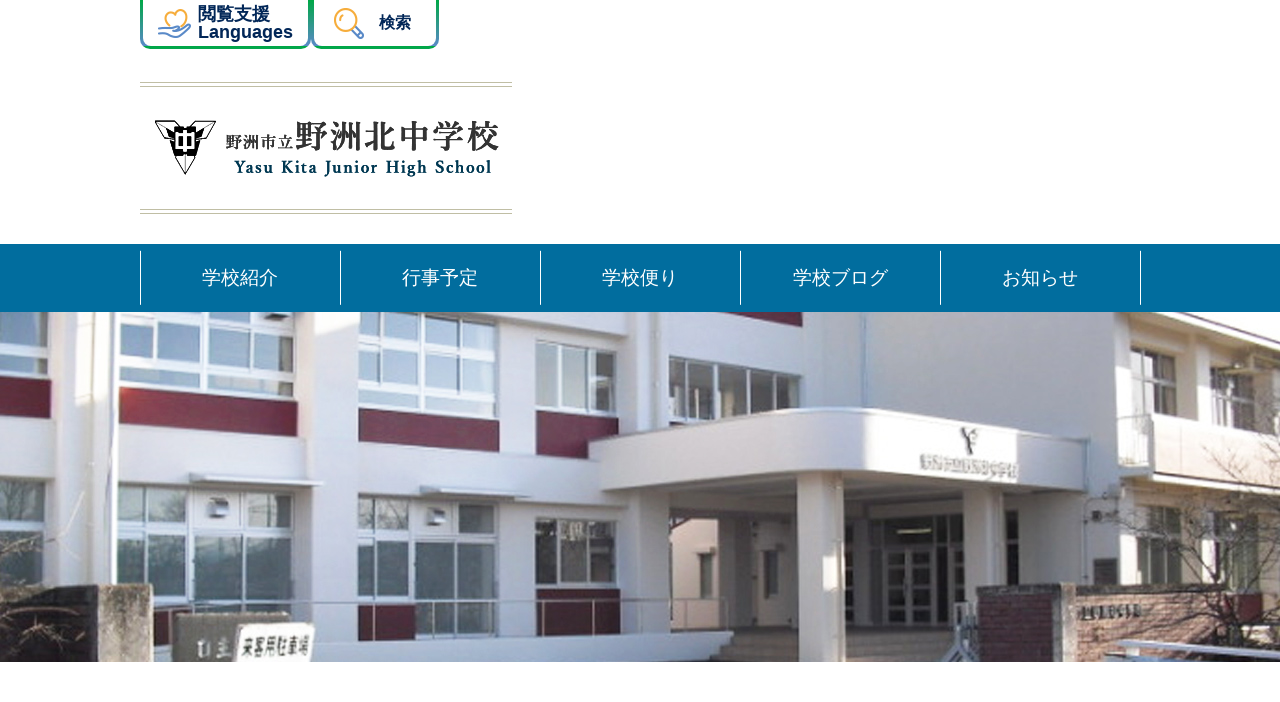

--- FILE ---
content_type: text/html
request_url: https://www.city.yasu.lg.jp/school/yasukita/index.html
body_size: 7713
content:
<!DOCTYPE HTML>
<html lang="ja">
<head>
  <meta charset="utf-8">
                                                                                                                            

        <meta name="keywords" content="">
<meta name="description" content="">    <meta property="og:title" content="野洲北中学校|野洲市">
<meta property="og:type" content="article">
<meta property="og:url" content="https://www.city.yasu.lg.jp/school/yasukita/index.html">
  <meta property="og:image" content="//www.city.yasu.lg.jp/theme/base/img_common/ogp_noimage.png" />
  <meta property="og:description" content="        新着情報      " />  <meta name="viewport" content="width=750, user-scalable=yes">      <meta name="nsls:timestamp" content="Wed, 14 Jan 2026 01:45:44 GMT">            <title>野洲北中学校／野洲市</title>    <link rel="canonical" href="https://www.city.yasu.lg.jp/school/yasukita/index.html">        
                            <link rel="icon" href="//www.city.yasu.lg.jp/favicon.ico">
        <link rel="apple-touch-icon" href="//www.city.yasu.lg.jp/theme/base/img_common/smartphone.png">
                                                  <link href="//www.city.yasu.lg.jp/theme/base/l-type_a/css/top.css" rel="stylesheet" type="text/css" class="sp-style">              

                      
            
                                                        <script src="//www.city.yasu.lg.jp/theme/base/js/jquery.js"></script>
                              <script src="//www.city.yasu.lg.jp/theme/base/js/jquery_cookie.js"></script>
                              <script src="//www.city.yasu.lg.jp/theme/base/js/jquery-ui.min.js"></script>
                              <script src="//www.city.yasu.lg.jp/theme/base/js/common_lib.js"></script>
                              <script src="//www.city.yasu.lg.jp/theme/base/js/jquery.easing.1.3.js"></script>
                              <script src="//www.city.yasu.lg.jp/theme/base/js/jquery.bxslider.js"></script>
                              <script src="//www.city.yasu.lg.jp/theme/base/js/jquery_dropmenu.js"></script>
                                                          
<script>(function(w,d,s,l,i){w[l]=w[l]||[];w[l].push({'gtm.start':
new Date().getTime(),event:'gtm.js'});var f=d.getElementsByTagName(s)[0],
j=d.createElement(s),dl=l!='dataLayer'?'&l='+l:'';j.async=true;j.src=
'https://www.googletagmanager.com/gtm.js?id='+i+dl;f.parentNode.insertBefore(j,f);
})(window,document,'script','dataLayer','GTM-PV3FBLDM');</script>

<script src="//www.city.yasu.lg.jp/theme/base/l-type_a/js/common.js"></script>
<script src="//www.city.yasu.lg.jp/theme/base/js/mutual_switching/mutual_switching.js"></script>

<script id="pt_loader" src="//ewb-c.infocreate.co.jp/ewbc/ptspk_loader.js?siteId=074_city_yasu" async defer></script>
                                              <script src='//www.google.com/jsapi'></script>
                                          <script src="//www.city.yasu.lg.jp/theme/base/l-type_a/js/top.js"></script>
                          

              
                  
  <!--[if lt IE 9]>
  <script src="//www.city.yasu.lg.jp/theme/base/js/html5shiv-printshiv.min.js"></script>
  <script src="//www.city.yasu.lg.jp/theme/base/js/css3-mediaqueries.js"></script>
  <![endif]-->

  <script>
    var cms_api_token="eyJ0eXAiOiJKV1QiLCJhbGciOiJIUzI1NiJ9.eyJjdXN0b21lcl9jb2RlIjoiMjQxNDA2Iiwic2VydmljZV9uYW1lIjoiU01BUlQgQ01TIn0.wgblktyLOU3bxabQnffIg1EUtVPoXnYWLgz0aKEw4ck";
    var cms_api_domain="lg-api4th.smart-lgov.jp";
    var cms_api_site="";
    var cms_app_version="";
    var cms_app_id="";
    var site_domain = "https://www.city.yasu.lg.jp";
    var theme_name = "base";
    var cms_recruit_no = "0";
    var cms_recruit_history_no = "0";
    var cms_recruit_search_item = '[]';
    var is_smartphone = false;  </script>

  
  
    <script src="//www.city.yasu.lg.jp/resource/js/add_tel_link.js"></script>
  

  <script src="//www.city.yasu.lg.jp/theme/base/js/jquery.smartslider.js"></script>
</head>
<body>
  
       




 


 



 
    
        




    
    
        
  <div id="wrapper" class="lt-9901" data-color-type="11">
              <p id="smartphone" class="jqs-go-to-sp" style="display: none;">
  <a href="https://www.city.yasu.lg.jp/school/yasukita/index.html" class="jqs-go-to-sp">
    <span class="wrap">
      <span class="txt">スマートフォン版を表示</span>
      <span class="ico"></span>
    </span>
  </a>
</p>        
    <div id="wrapper-in">
      <div id="wrapper-in2">
                    <div id="header-print">
    <header id="header" class="view-pc">
              
<script id="category-info" data-category-params="//www.city.yasu.lg.jp/school/yasukita/"></script>

<p class="to-container"><a href="#container">本文へ</a></p>


  <div class="header-subnav-area">
    <div class="box-support">
      <div class="area-box">
      
        <div class="shien-area">
      
          <p class="shien-menu-btn-menu">
            <a href="#">
              <span>閲覧支援<br />Languages</span>
            </a>
          </p>
      
          <div class="shien-modal-menu-bg"></div>
          <div class="shien-modal-menu" style="display: none;">
      
            <div class="menu-haikei">
                                                <dl class="easyweb">
  <dt class="title"><span>閲覧支援</span></dt>
  <dd class="item">
    <a href="javascript:ptspkLoader('toggle')" id="pt_enable"><img src="//www.city.yasu.lg.jp/theme/base/img_common/btn-easyweb.png" alt="アクセシビリティ閲覧支援ツール"></a>
  </dd>
</dl>


    















<div class="header-lang-wrapper">
<p class="title">言語選択</p>
  <div class="header-lang">
    <select class="lang-select js-lang-select" name="translate" title="Select Language">
      <option value="#" lang="en">Select Language</option>
              <option value="https://translate.google.com/translate?hl=en&sl=auto&tl=en&u=https://www.city.yasu.lg.jp/school/yasukita/index.html" lang="en">
          English
        </option>
              <option value="https://translate.google.com/translate?hl=zh-TW&sl=auto&tl=zh-TW&u=https://www.city.yasu.lg.jp/school/yasukita/index.html" lang="zh-TW">
          中文（繁体）
        </option>
              <option value="https://translate.google.com/translate?hl=zh-CN&sl=auto&tl=zh-CN&u=https://www.city.yasu.lg.jp/school/yasukita/index.html" lang="zh-CN">
          中文（簡体）
        </option>
              <option value="https://translate.google.com/translate?hl=ko&sl=auto&tl=ko&u=https://www.city.yasu.lg.jp/school/yasukita/index.html" lang="ko">
          &#54620;&#44397;&#50612;
        </option>
              <option value="https://translate.google.com/translate?hl=pt&sl=auto&tl=pt&u=https://www.city.yasu.lg.jp/school/yasukita/index.html" lang="pt">
          Portugu&#234;s
        </option>
              <option value="https://translate.google.com/translate?hl=es&sl=auto&tl=es&u=https://www.city.yasu.lg.jp/school/yasukita/index.html" lang="es">
          Espa&#241;ol
        </option>
              <option value="https://translate.google.com/translate?hl=it&sl=auto&tl=it&u=https://www.city.yasu.lg.jp/school/yasukita/index.html" lang="it">
          Italiano
        </option>
              <option value="https://translate.google.com/translate?hl=de&sl=auto&tl=de&u=https://www.city.yasu.lg.jp/school/yasukita/index.html" lang="de">
          Deutsch
        </option>
              <option value="https://translate.google.com/translate?hl=id&sl=auto&tl=id&u=https://www.city.yasu.lg.jp/school/yasukita/index.html" lang="id">
          Indonesia
        </option>
              <option value="https://translate.google.com/translate?hl=vi&sl=auto&tl=vi&u=https://www.city.yasu.lg.jp/school/yasukita/index.html" lang="vi">
          &#116;&#105;&#7871;&#110;&#103;&#32;&#118;&#105;&#7879;&#116;
        </option>
              <option value="https://translate.google.com/translate?hl=tl&sl=auto&tl=tl&u=https://www.city.yasu.lg.jp/school/yasukita/index.html" lang="tl">
          Tagalog
        </option>
              <option value="https://translate.google.com/translate?hl=fil&sl=auto&tl=fil&u=https://www.city.yasu.lg.jp/school/yasukita/index.html" lang="fil">
          Filipino
        </option>
              <option value="https://translate.google.com/translate?hl=ne&sl=auto&tl=ne&u=https://www.city.yasu.lg.jp/school/yasukita/index.html" lang="ne">
          &#2344;&#2375;&#2346;&#2366;&#2354;&#2368;
        </option>
              <option value="https://translate.google.com/translate?hl=my&sl=auto&tl=my&u=https://www.city.yasu.lg.jp/school/yasukita/index.html" lang="my">
          &#4116;&#4142;&#4117;&#4145;&#4139;
        </option>
              <option value="https://translate.google.com/translate?hl=km&sl=auto&tl=km&u=https://www.city.yasu.lg.jp/school/yasukita/index.html" lang="km">
          &#6035;&#6081;&#6036;&#6089;&#6070;&#6043;&#6091;
        </option>
              <option value="https://translate.google.com/translate?hl=th&sl=auto&tl=th&u=https://www.city.yasu.lg.jp/school/yasukita/index.html" lang="th">
          &#3648;&#3609;&#3611;&#3634;&#3621;
        </option>
              <option value="https://translate.google.com/translate?hl=ur&sl=auto&tl=ur&u=https://www.city.yasu.lg.jp/school/yasukita/index.html" lang="ur">
          &#1606;&#1740;&#1662;&#1575;&#1604;&#1740;
        </option>
              <option value="https://translate.google.com/translate?hl=hi&sl=auto&tl=hi&u=https://www.city.yasu.lg.jp/school/yasukita/index.html" lang="hi">
          &#2361;&#2367;&#2306;&#2342;&#2368;
        </option>
              <option value="https://translate.google.com/translate?hl=ms&sl=auto&tl=ms&u=https://www.city.yasu.lg.jp/school/yasukita/index.html" lang="ms">
          Melayu
        </option>
              <option value="https://translate.google.com/translate?hl=fr&sl=auto&tl=fr&u=https://www.city.yasu.lg.jp/school/yasukita/index.html" lang="fr">
          &#70;&#114;&#97;&#110;&#231;&#97;&#105;&#115;
        </option>
          </select>
    <button class="btn-lang-select js-btn-lang-select" type="button" lang="en">Go</button>
  </div>
  <div class="lang-error" lang="en" style="display: none;">
    <p>Select your language</p>
  </div>
</div>                                            <p class="shien-modal-menu-close">
                <a href="#"><span>閲覧支援・Languagesを閉じる</span></a>
              </p>
            </div>
      
          </div>
      
        </div>
    
        <div class="serch-area">
          <p class="search-menu-btn-menu"><a href="#"><span>検索</span></a></p>
    
          <div class="search-modal-menu-bg"></div>
          <div class="search-modal-menu" style="display: none;">
            <div class="in">
              <div class="search-area">
                <div class="keyword">
                  <p class="sub-ttl">キーワードから探す</p>
                                                        




                          
                
                  
                  
                                      <div class="gcse-searchbox-only" data-resultsurl="//www.city.yasu.lg.jp/result.html" data-enableAutoComplete="true"></div>
  
                                          </div>
              </div>
            </div>
            <p class="search-modal-menu-close"><a href="#"><span>検索を閉じる</span></a></p>
          </div>
        </div>
      </div>
    </div>
    <div class="box-intro">
            <h1 id="header-logo">
                                            <img alt="野洲市立野洲北中学校" src="//www.city.yasu.lg.jp/material/images/group/1/yasukita_j_logo.png">
                                                  </h1>
                            </div>
  </div>

              
              


      <nav id="header-nav" class="header-nav view-pc">
      <div class="in">
                                      <ul class="list icon-nav">
                                            

                              

    
    
      
  <li class="item">
    <div class="item-in">
      
                                          
                      
        <a href="https://www.city.yasu.lg.jp/school/yasukita/shokai.html">
                                      <div class="item-txt">
              <p>学校紹介</p>
            </div>
                                  </a>
          </div>
    
  </li>
  

                              

    
    
      
  <li class="item">
    <div class="item-in">
      
                                          
                      
        <a href="https://www.city.yasu.lg.jp/school/yasukita/gakkogyoji/index.html">
                                      <div class="item-txt">
              <p>行事予定</p>
            </div>
                                  </a>
          </div>
    
  </li>
  

                              

    
    
      
  <li class="item">
    <div class="item-in">
      
                                          
                      
        <a href="https://www.city.yasu.lg.jp/school/yasukita/gakkodayori.html">
                                      <div class="item-txt">
              <p>学校便り</p>
            </div>
                                  </a>
          </div>
    
  </li>
  

                              

    
    
      
  <li class="item">
    <div class="item-in">
      
                                          
                      
        <a href="https://www.city.yasu.lg.jp/school/yasukita/burogu/index.html">
                                      <div class="item-txt">
              <p>学校ブログ</p>
            </div>
                                  </a>
          </div>
    
  </li>
  

                              

    
    
      
  <li class="item">
    <div class="item-in">
      
                                          
                      
        <a href="https://www.city.yasu.lg.jp/school/yasukita/news/index.html">
                                      <div class="item-txt">
              <p>お知らせ</p>
            </div>
                                  </a>
          </div>
    
  </li>
  

                          </ul>
                        </div>
    </nav>
            </header>
                <div class="mv-area pc-select-1 view-pc">
          <div class="pc-mv-area">
        <ul class="slider">
                                                
 
                          
  
       
         
   <li class="item">
            <div class="item-nolink">
              <div class="item-in">
           <div class="item-img"><img alt="野洲北中学校 外観写真" src="//www.city.yasu.lg.jp/material/images/group/1/yasukita_j_topimg350px.jpg"></div>
           <div class="item-txt"></div>
         </div>
            </div>
        </li>
   
 
                              </ul>
        <div class="slide-controls" id="slider1">
          <div class="control-unit">
            <div class="slide-pager"></div>
            <div class="slide-control-btn"></div>
          </div>
        </div>
      </div>
    
      </div>
        <header id="sp-header" class="view-sp">
              <div class="box clearfix">
      
              <h1 id="sp-header-logo">
                                    <img alt="野洲市立野洲北中学校" src="//www.city.yasu.lg.jp/material/images/group/1/yasukita_j_logo.png">
                                            </h1>
          
      <nav id="sp-header-nav" class="clearfix">
    <div class="menu-btn-area clearfix">
      <div class="menu-btn-menu">
        <a href="#">
          <div class="menu"></div>
          <span class="text" lang="en">menu</span>
        </a>
      </div>
    </div>
  </nav>
</div>

<div class="modal-menu-bg"></div>            
              <div class="modal-menu">
  <div class="in">

    <div class="menu-btn-area clearfix">

      <div class="modal-menu-close close-image">
        <a href="#">
          <div class="close"></div>
          <span class="text" lang="en">close</span>
        </a>
      </div>
    
    </div>
          
              <ul class="list sp-gnav">
                  <li class="item" id="h_idx_iw_flex_sp_text_g_nav_1_0">
            <a class="icon" href="https://www.city.yasu.lg.jp/school/yasukita/shokai.html">学校紹介</a>          </li>                  <li class="item" id="h_idx_iw_flex_sp_text_g_nav_1_1">
            <a class="icon" href="https://www.city.yasu.lg.jp/school/yasukita/gakkogyoji/index.html">行事予定</a>          </li>                  <li class="item" id="h_idx_iw_flex_sp_text_g_nav_1_2">
            <a class="icon" href="https://www.city.yasu.lg.jp/school/yasukita/gakkodayori.html">学校便り</a>          </li>                  <li class="item" id="h_idx_iw_flex_sp_text_g_nav_1_3">
            <a class="icon" href="https://www.city.yasu.lg.jp/school/yasukita/burogu/index.html">学校ブログ</a>          </li>                  <li class="item" id="h_idx_iw_flex_sp_text_g_nav_1_4">
            <a class="icon" href="https://www.city.yasu.lg.jp/school/yasukita/news/index.html">お知らせ</a>          </li>              </ul>
                
        
                        
        
    <div id="modal-support-block" class="support-block">
      <div class="support-list">
        <div class="search-area">
          <div class="keyword">
            <p class="sub-ttl">キーワードから探す</p>
                                      




                          
                
                  
                  
                                      <div class="gcse-searchbox-only" data-resultsurl="//www.city.yasu.lg.jp/result.html" data-enableAutoComplete="true"></div>
  
                              </div>
        </div>
                      
<dl class="easyweb">
  <dt class="title"><span>閲覧支援</span></dt>
  <dd class="item">
  </dd>
</dl>


    















<div class="header-lang-wrapper">
<p class="title">言語選択</p>
  <div class="header-lang">
    <select class="lang-select js-lang-select" name="translate" title="Select Language">
      <option value="#" lang="en">Select Language</option>
              <option value="https://translate.google.com/translate?hl=en&sl=auto&tl=en&u=https://www.city.yasu.lg.jp/school/yasukita/index.html" lang="en">
          English
        </option>
              <option value="https://translate.google.com/translate?hl=zh-TW&sl=auto&tl=zh-TW&u=https://www.city.yasu.lg.jp/school/yasukita/index.html" lang="zh-TW">
          中文（繁体）
        </option>
              <option value="https://translate.google.com/translate?hl=zh-CN&sl=auto&tl=zh-CN&u=https://www.city.yasu.lg.jp/school/yasukita/index.html" lang="zh-CN">
          中文（簡体）
        </option>
              <option value="https://translate.google.com/translate?hl=ko&sl=auto&tl=ko&u=https://www.city.yasu.lg.jp/school/yasukita/index.html" lang="ko">
          &#54620;&#44397;&#50612;
        </option>
              <option value="https://translate.google.com/translate?hl=pt&sl=auto&tl=pt&u=https://www.city.yasu.lg.jp/school/yasukita/index.html" lang="pt">
          Portugu&#234;s
        </option>
              <option value="https://translate.google.com/translate?hl=es&sl=auto&tl=es&u=https://www.city.yasu.lg.jp/school/yasukita/index.html" lang="es">
          Espa&#241;ol
        </option>
              <option value="https://translate.google.com/translate?hl=it&sl=auto&tl=it&u=https://www.city.yasu.lg.jp/school/yasukita/index.html" lang="it">
          Italiano
        </option>
              <option value="https://translate.google.com/translate?hl=de&sl=auto&tl=de&u=https://www.city.yasu.lg.jp/school/yasukita/index.html" lang="de">
          Deutsch
        </option>
              <option value="https://translate.google.com/translate?hl=id&sl=auto&tl=id&u=https://www.city.yasu.lg.jp/school/yasukita/index.html" lang="id">
          Indonesia
        </option>
              <option value="https://translate.google.com/translate?hl=vi&sl=auto&tl=vi&u=https://www.city.yasu.lg.jp/school/yasukita/index.html" lang="vi">
          &#116;&#105;&#7871;&#110;&#103;&#32;&#118;&#105;&#7879;&#116;
        </option>
              <option value="https://translate.google.com/translate?hl=tl&sl=auto&tl=tl&u=https://www.city.yasu.lg.jp/school/yasukita/index.html" lang="tl">
          Tagalog
        </option>
              <option value="https://translate.google.com/translate?hl=fil&sl=auto&tl=fil&u=https://www.city.yasu.lg.jp/school/yasukita/index.html" lang="fil">
          Filipino
        </option>
              <option value="https://translate.google.com/translate?hl=ne&sl=auto&tl=ne&u=https://www.city.yasu.lg.jp/school/yasukita/index.html" lang="ne">
          &#2344;&#2375;&#2346;&#2366;&#2354;&#2368;
        </option>
              <option value="https://translate.google.com/translate?hl=my&sl=auto&tl=my&u=https://www.city.yasu.lg.jp/school/yasukita/index.html" lang="my">
          &#4116;&#4142;&#4117;&#4145;&#4139;
        </option>
              <option value="https://translate.google.com/translate?hl=km&sl=auto&tl=km&u=https://www.city.yasu.lg.jp/school/yasukita/index.html" lang="km">
          &#6035;&#6081;&#6036;&#6089;&#6070;&#6043;&#6091;
        </option>
              <option value="https://translate.google.com/translate?hl=th&sl=auto&tl=th&u=https://www.city.yasu.lg.jp/school/yasukita/index.html" lang="th">
          &#3648;&#3609;&#3611;&#3634;&#3621;
        </option>
              <option value="https://translate.google.com/translate?hl=ur&sl=auto&tl=ur&u=https://www.city.yasu.lg.jp/school/yasukita/index.html" lang="ur">
          &#1606;&#1740;&#1662;&#1575;&#1604;&#1740;
        </option>
              <option value="https://translate.google.com/translate?hl=hi&sl=auto&tl=hi&u=https://www.city.yasu.lg.jp/school/yasukita/index.html" lang="hi">
          &#2361;&#2367;&#2306;&#2342;&#2368;
        </option>
              <option value="https://translate.google.com/translate?hl=ms&sl=auto&tl=ms&u=https://www.city.yasu.lg.jp/school/yasukita/index.html" lang="ms">
          Melayu
        </option>
              <option value="https://translate.google.com/translate?hl=fr&sl=auto&tl=fr&u=https://www.city.yasu.lg.jp/school/yasukita/index.html" lang="fr">
          &#70;&#114;&#97;&#110;&#231;&#97;&#105;&#115;
        </option>
          </select>
    <button class="btn-lang-select js-btn-lang-select" type="button" lang="en">Go</button>
  </div>
  <div class="lang-error" lang="en" style="display: none;">
    <p>Select your language</p>
  </div>
</div>

<p class="go-to-pc"><a href="https://www.city.yasu.lg.jp/school/yasukita/index.html" class="jqs-go-to-pc"><span>PCサイトを見る</span></a></p>              </div>
    </div>

    <a href="#" class="modal-menu-close close-btn">
      <div class="close"></div>
      <span class="text">閉じる</span>
    </a>
  </div>
</div>          </header>
                <div class="mv-area sp-select- view-sp">
          <div class="sp-mv-area view-sp">
        <ul class="slider">
                                                
 
                          
  
       
         
   <li class="item">
            <div class="item-nolink">
              <div class="item-in">
           <div class="item-img"><img alt="野洲北中学校 外観写真" src="//www.city.yasu.lg.jp/material/images/group/1/yasukita_j_topimg350px.jpg"></div>
           <div class="item-txt"></div>
         </div>
            </div>
        </li>
   
 
                              </ul>
        <div class="slide-controls" id="slider2">
          <div class="control-unit">
            <div class="slide-pager"></div>
            <div class="slide-control-btn"></div>
          </div>
        </div>
      </div>
      </div>
      </div>
            
        <section id="container">
          <div id="container-in" class="clearfix">
            <article id="main" role="main">

                            
              
                                            

                
                                            
                              
                                            
                
                                            
  <section class="section news-area">
    <div class="section-in">
                        <div class="title-box">
            <div role="heading" aria-level="2" class="title-main">
        <p>新着情報</p>
      </div>            <div class="title-sub">
        <p>News</p>
      </div>                      </div>
                          <div class="news-wrap news-select-">
                        
                <div class="news-box news-box-left">
          <div class="pageListDynBlock" data-url="//www.city.yasu.lg.jp/school/yasukita/index.update.json" data-limit="15" data-date-span="90" data-date-format="%Y年%m月%d日">
                        <div class="list-box pageListExists" style="display: none;">
              <ul class="news-list list pageListBlock">
                <li class="item pageEntity" style="display:none;">
                  <span class="date pageDate"></span>
                  <span class="text"><a class="pageLink"></a></span>
                </li>
              </ul>
            </div>
                        <div class="pageListNotExists" style="display: none;">
              現在、新着情報はありません
            </div>
          </div>
       </div>
                      </div>
    </div>
  </section>
              
                                            
      <section class="section image-area image-area-3">
      <div class="section-in">
                              <div class="title-box">
              <div role="heading" aria-level="2" class="title-main">
        <p>学校について</p>
      </div>              <div class="title-sub">
        <p>About Our School</p>
      </div>                          </div>
                                <ul class="image-list pc-col-3 sp-col-2">
                                            
 
                              
  
       
         
   <li class="item">
     
                                     
                   
       <a href="https://www.city.yasu.lg.jp/school/yasukita/shokai.html">
              <div class="item-in">
           <div class="item-img"><img alt="" src="//www.city.yasu.lg.jp/material/images/group/1/gakkou_bnr1.png"></div>
           <div class="item-txt">
              <p>学校紹介</p>
            </div>
         </div>
            </a>
        </li>
   
 
                              
  
       
         
   <li class="item">
     
                                     
                   
       <a href="https://www.city.yasu.lg.jp/school/yasukita/gakkogyoji/index.html">
              <div class="item-in">
           <div class="item-img"><img alt="" src="//www.city.yasu.lg.jp/material/images/group/1/gakkou_bnr2.png"></div>
           <div class="item-txt">
              <p>行事予定</p>
            </div>
         </div>
            </a>
        </li>
   
 
                              
  
       
         
   <li class="item">
     
                                     
                   
       <a href="https://www.city.yasu.lg.jp/school/yasukita/gakkodayori.html">
              <div class="item-in">
           <div class="item-img"><img alt="" src="//www.city.yasu.lg.jp/material/images/group/1/gakkou_bnr3.png"></div>
           <div class="item-txt">
              <p>学校だより</p>
            </div>
         </div>
            </a>
        </li>
   
 
                              
  
       
         
   <li class="item">
     
                                     
                   
       <a href="https://www.city.yasu.lg.jp/school/yasukita/burogu/index.html">
              <div class="item-in">
           <div class="item-img"><img alt="" src="//www.city.yasu.lg.jp/material/images/group/1/gakkou_bnr4.png"></div>
           <div class="item-txt">
              <p>学校ブログ</p>
            </div>
         </div>
            </a>
        </li>
   
 
                              
  
       
         
   <li class="item">
     
                                     
                   
       <a href="https://www.city.yasu.lg.jp/school/yasukita/news/index.html">
              <div class="item-in">
           <div class="item-img"><img alt="" src="//www.city.yasu.lg.jp/material/images/group/1/gakkou_bnr5.png"></div>
           <div class="item-txt">
              <p>お知らせ</p>
            </div>
         </div>
            </a>
        </li>
   
 
                          </ul>
                                </div>
    </section>
                              
                                            
      <section class="section image-area image-area-4">
      <div class="section-in">
                              <div class="title-box">
              <div role="heading" aria-level="2" class="title-main">
        <p>学校の取り組み</p>
      </div>              <div class="title-sub">
        <p>Our Activities</p>
      </div>                          </div>
                                <ul class="image-list pc-col-4 sp-col-2">
                                            
 
                              
  
       
         
   <li class="item">
     
                                     
                   
       <a href="https://www.city.yasu.lg.jp/school/yasukita/ijimebousi.html">
              <div class="item-in">
           <div class="item-img"><img alt="" src="//www.city.yasu.lg.jp/material/images/group/1/gakkou_icon_1.png"></div>
           <div class="item-txt">
              <p>いじめ防止基本方針</p>
            </div>
         </div>
            </a>
        </li>
   
 
                              
  
       
         
   <li class="item">
     
                                     
                   
       <a href="https://www.city.yasu.lg.jp/school/yasukita/bukatsusyoukai/index.html">
              <div class="item-in">
           <div class="item-img"><img alt="" src="//www.city.yasu.lg.jp/material/images/group/1/gakkou_icon_4.png"></div>
           <div class="item-txt">
              <p>児童・生徒の活動</p>
            </div>
         </div>
            </a>
        </li>
   
 
                              
  
       
         
   <li class="item">
            <div class="item-nolink">
              <div class="item-in">
           <div class="item-img"><img alt="" src="//www.city.yasu.lg.jp/material/images/group/1/gakkou_icon_6.png"></div>
           <div class="item-txt">
              <p>特設ページ<br />
(修学旅行・北中祭)</p>
            </div>
         </div>
            </div>
        </li>
   
 
                          </ul>
                                </div>
    </section>
                              
                                            
                
                                            
                            </article>
          </div>
        </section>
        <div id="footer-print">
                        <footer id="footer" class="footer">
                                    <div class="footer-in">
            <div class="footer-in-box footer-in-box-1">
                              <div class="title">
                  <div class="title-sub">
        <p>野洲市立</p>
      </div>                  <div class="title-main">
        <p>野洲北中学校</p>
      </div>                  <div class="title-text">
        <p>Yasukita Junior High School</p>
      </div>                </div>
                          </div>
            <div class="footer-in-box footer-in-box-2">
              <div class="footer-space free-area wysiwyg">
        <p>〒520-2304<br />
滋賀県野洲市永原1690番地</p>

<p>電話番号 077-587-3693<br />
ファクス 077-587-6499</p>
      </div>                            <div class="footer-in-box-nav">
                  <ul class="list">
                                          <li class="item" id="h_idx_iw_flex_ft_link_1_0">
                        <a class="icon" href="https://www.city.yasu.lg.jp/index.html">野洲市ホームページ</a>                      </li>                                      </ul>
                </div>
                          </div>
          </div>
                    <div class="copyright">
        <p>Copyright © 2025 Yasu City. all rights reserved.</p>
      </div>          
                              </footer>

                  </div>

      </div>
    </div>
  </div>
  
  <script>
  function cmsDynDateFormat(date, format) {
    var jpWeek = ['日', '月', '火', '水', '木', '金', '土'];
    return format.replace('%Y', date.getFullYear()).replace('%m', ('0' + (date.getMonth() + 1)).slice(-2)).replace('%d', ('0' + date.getDate()).slice(-2)).replace('%a', jpWeek[date.getDay()])
        .replace('%H', ('0' + date.getHours()).slice(-2)).replace('%M', ('0' + date.getMinutes()).slice(-2)).replace('%S', ('0' + date.getSeconds()).slice(-2));
  }
  function cmsDynExecuteGetPageList() {
    var outerBlocks = $('.pageListDynBlock');
    outerBlocks.each(function() {
      var block = $(this);
      block.find('.pageListExists').css('display', 'none');
      block.find('.pageListNotExists').css('display', 'none');

      var url = block.attr('data-url');

      var cond = {};

      cond.limit = parseInt(block.attr('data-limit'));
      cond.showIndex = parseInt(block.attr('data-show-index'));
      cond.showMobile = parseInt(block.attr('data-show-mobile'));
      dateBegin = block.attr('data-date-begin');
      dateSpan = block.attr('data-date-span');

      cond.curPageNo = block.attr('data-current-page-no');
      cond.dirClass = block.attr('data-dir-class');
      cond.pageClass = block.attr('data-page-class');

      cond.timeBegin = 0;
      if (dateBegin) {
        cond.timeBegin = new Date(dateBegin);
      } else if (dateSpan) {
        cond.timeBegin = Date.now() - dateSpan * 86400000;
      }
      var recentSpan = block.attr('data-recent-span');
      cond.recentBegin = 0;
      if (recentSpan) {
        cond.recentBegin = Date.now() - recentSpan * 86400000;
      }
      cond.dateFormat = block.attr('data-date-format');
      if (!cond.dateFormat) {
        cond.dateFormat = '%Y/%m/%d %H:%M:%S';
      }
      cond.joinGrue = block.attr('data-join-grue');
      if (!cond.joinGrue) {
        cond.joinGrue = ' , ';
      }
      cond.eventDateFormat = block.attr('data-event-date-format');
      if (!cond.eventDateFormat) {
        cond.eventDateFormat = cond.dateFormat;
      }
      cond.eventType = block.attr('data-event-type');
      cond.eventField = block.attr('data-event-field');
      cond.eventArea = block.attr('data-event-area');
      eventDateSpan = block.attr('data-event-date-span');
      cond.eventTimeEnd = 0;
      if (eventDateSpan) {
        cond.eventTimeEnd = Date.now() + eventDateSpan * 86400000;
      }

      // タグ
      cond.tagDisplay = block.attr('data-show-tags');
      cond.tagPosition = block.attr('data-tags-position');
      cond.tagFilterTargets = block.attr('data-tag-filter-targets');

      $.getJSON(url, function(json) {
        cmsDynApplyPageListJson(block, json, cond);
      }).fail(function(jqxhr, textStatus, error) {
        block.css('display', 'none');
      });
    });
  }
  function cmsDynApplyPageListJson(block, json, cond) {
    var now = Date.now();
    var list = block.find('.pageListBlock');
    var template = list.find('.pageEntity:first').clone();
    list.find('.pageEntity').remove();

    var count = 0;

    for (var i = 0; i < json.length; i++) {
      var item = json[i];
      var itemDate = new Date(item.publish_datetime);

      if (!cond.showIndex && item.is_category_index) {
        continue;
      }
      if (!cond.showMobile && item.is_keitai_page) {
        continue;
      }
      if (cond.timeBegin && itemDate.getTime() < cond.timeBegin) {
        continue;
      }

      // タグによる絞込み
      if ('tag' in item && item.tag && cond.tagFilterTargets != null) {
        var filteringNos = (!isNaN(cond.tagFilterTargets)) ? [cond.tagFilterTargets] : cond.tagFilterTargets.split(/,|\s/);
        var isTarget = false;
        item.tag.forEach(function(tagItem, idx) {
          if (filteringNos.indexOf(tagItem.tag_no + "") >= 0) {
            isTarget = true;
          }
        });
        if (!isTarget) {
          continue;
        }
      }

      var entity = template.clone();
      if ('event' in item && item['event']) {
        var pageEvent = item['event'];
        if (cond.eventType && cond.eventType != pageEvent.event_type_name) {
          continue;
        }
        if (cond.eventField && $.inArray(cond.eventField, pageEvent.event_fields) < 0) {
          continue;
        }
        if (cond.eventArea && $.inArray(cond.eventArea, pageEvent.event_area) < 0) {
          continue;
        }

        var eventDateString = '';
        if (cond.eventTimeEnd) {
          if (pageEvent.event_date_type_id == 0) {
            var startDatetime = pageEvent.event_start_datetime ? new Date(pageEvent.event_start_datetime) : false;
            var endDatetime = pageEvent.event_end_datetime ? new Date(pageEvent.event_end_datetime) : false;
            if (startDatetime && endDatetime) {
              if (startDatetime.getTime() > cond.eventTimeEnd || endDatetime.getTime() <= now) {
                continue;
              }
              eventDateString = cmsDynDateFormat(startDatetime, cond.eventDateFormat) + '～' + cmsDynDateFormat(endDatetime, cond.eventDateFormat);
            } else if (startDatetime) {
              if (startDatetime.getTime() > cond.eventTimeEnd) {
                continue;
              }
            } else {
              if (endDatetime.getTime() <= now) {
                continue;
              }
              eventDateString = '～' + cmsDynDateFormat(endDatetime, cond.eventDateFormat);
            }
          } else if (pageEvent.event_date_type_id == 1) {
            var filteredDates = $.grep(pageEvent.event_dates, function(value, index) {
              var eventTime1 = new Date(value[0]+'T00:00:00+09:00').getTime();
              var eventTime2 = new Date(value[1]+'T23:59:59+09:00').getTime();
              return (eventTime1 <= cond.eventTimeEnd && eventTime2 >= now);
            });
            if (filteredDates.length == 0) {
              continue;
            }
          }
        }
        if (pageEvent.event_place) {
          entity.find('.pageEventPlaceExists').css('display', '');
          entity.find('.pageEventPlace').text(pageEvent.event_place);
        } else {
          entity.find('.pageEventPlaceExists').css('display', 'none');
          entity.find('.pageEventPlace').text('');
        }
        if (pageEvent.event_date_supplement) {
          entity.find('.pageEventDateExists').css('display', '');
          entity.find('.pageEventDate').text(pageEvent.event_date_supplement);
        } else if (eventDateString.length > 0) {
          entity.find('.pageEventDateExists').css('display', '');
          entity.find('.pageEventDate').text(eventDateString);
        } else {
          entity.find('.pageEventDateExists').css('display', 'none');
          entity.find('.pageEventDate').text('');
        }

        if (pageEvent.event_type_name) {
          entity.find('.pageEventTypeExists').css('display', '');
          entity.find('.pageEventType').text(pageEvent.event_type_name);
        } else {
          entity.find('.pageEventTypeExists').css('display', 'none');
          entity.find('.pageEventType').text('');
        }
        if (pageEvent.event_fields && pageEvent.event_fields.length > 0) {
          entity.find('.pageEventFieldsExists').css('display', '');
          entity.find('.pageEventFields').text(pageEvent.event_fields.join(cond.joinGrue));
        } else {
          entity.find('.pageEventFieldsExists').css('display', 'none');
          entity.find('.pageEventFields').text('');
        }
        if (pageEvent.event_area && pageEvent.event_area.length > 0) {
          entity.find('.pageEventAreaExists').css('display', '');
          entity.find('.pageEventArea').text(pageEvent.event_area.join(cond.joinGrue));
        } else {
          entity.find('.pageEventAreaExists').css('display', 'none');
          entity.find('.pageEventArea').text('');
        }
        entity.find('.pageEventExists').css('display', '');
      } else {
        entity.find('.pageEventExists').css('display', 'none');
      }

      entity.find('.pageDate').each(function() {
        var dateString = cmsDynDateFormat(itemDate, cond.dateFormat);
        $(this).text(dateString);
      });
      var pageLink = entity.find('a.pageLink');
      if (cond.curPageNo == item.page_no) {
        pageLink.removeAttr('href').removeAttr('page_no').css('display', 'none');
        pageLink.parent().append('<span class="pageNoLink">' + item.page_name + '</span>');
      } else {
        pageLink.attr('href', item.url).append('<span class="title-text">' + item.page_name + '</span>');
        pageLink.find('.pageNoLink').remove();
      }

      entity.find('.pageDescription').text(item.description);

      if ('thumbnail_image' in item && item.thumbnail_image) {
        entity.find('.pageThumbnail').append($('<img>', {src: item.thumbnail_image, alt: ""}));
      } else {
        entity.find('.pageThumbnail').remove();
      }

      if (cond.recentBegin && itemDate.getTime() >= cond.recentBegin) {
        entity.find('.pageRecent').css('display', '');
      } else {
        entity.find('.pageRecent').css('display', 'none');
      }

      // タグ付与
      if ('tag' in item && item.tag) {
        if (item.tag.length > 0) {
          var DEFINE_CLASS_NAME_WHEN_TAG_TYPE_IMAGE = 'tag-type-image';
          var DEFINE_CLASS_NAME_WHEN_TAG_TYPE_TEXT = 'tag-type-text';
          var DEFINE_CLASS_NAME_WHEN_TAG_POSITION_BEFORE = 'tag-pos-before';
          var DEFINE_CLASS_NAME_WHEN_TAG_POSITION_AFTER = 'tag-pos-after';
          var DEFINE_CLASS_NAME_TAG_BLOCK = 'tags';
          var DEFINE_CLASS_NAME_TAG = 'tag';
          var DEFINE_CLASS_NAME_TAG_INNER = 'tag-bg';

          // タグの表示位置を判定
          var tagPositionClassName = (cond.tagPosition == 1) ? DEFINE_CLASS_NAME_WHEN_TAG_POSITION_BEFORE : DEFINE_CLASS_NAME_WHEN_TAG_POSITION_AFTER;

          // タグ出力の外枠を生成
          var tagListWrapperHtml = $('<span>', {
            class: [DEFINE_CLASS_NAME_TAG_BLOCK, tagPositionClassName].join(' ')
          });

          item.tag.forEach(function(tagItem, idx) {
            // タグの中身を設定
            var tagBody;
            if (tagItem.image_file_name != null && tagItem.image_file_name != "") {
              // 画像
              tagBody = $('<span>', {
                class: DEFINE_CLASS_NAME_TAG + tagItem.tag_no,
              }).append($('<img>', {
                class: [DEFINE_CLASS_NAME_TAG_INNER, DEFINE_CLASS_NAME_WHEN_TAG_TYPE_IMAGE].join(' '),
                src: tagItem.image_url,
                alt: tagItem.tag_name
              }));
            } else {
              // テキスト
              tagBody = $('<span>', {
                class: DEFINE_CLASS_NAME_TAG + tagItem.tag_no,
              }).append($('<span>', {
                class: [DEFINE_CLASS_NAME_TAG_INNER, DEFINE_CLASS_NAME_WHEN_TAG_TYPE_TEXT].join(' '),
                text: tagItem.tag_name
              }));
            }
            tagListWrapperHtml.append(tagBody);
          });

          // 出力
          if (cond.tagDisplay == 1) {
            if (tagPositionClassName === DEFINE_CLASS_NAME_WHEN_TAG_POSITION_BEFORE) {
              entity.find('a.pageLink').before(tagListWrapperHtml);
            } else {
              entity.find('a.pageLink').after(tagListWrapperHtml);
            }
          }
        }
      }

      var removeClasses = [];
      var appendClasses = [];
      if (item.is_category_index) {
        appendClasses = cond.dirClass ? cond.dirClass.split(' ') : [];
        removeClasses = cond.pageClass ? cond.pageClass.split(' ') : [];
      } else {
        removeClasses = cond.dirClass ? cond.dirClass.split(' ') : [];
        appendClasses = cond.pageClass ? cond.pageClass.split(' ') : [];
      }
      $.each(removeClasses, function(idx, val){
        entity.removeClass(val);
      });
      $.each(appendClasses, function(idx, val){
        entity.addClass(val);
      });

      entity.css('display', '');
      list.append(entity);
      count++;
      if (cond.limit && count >= cond.limit) {
        break;
      }
    }
    if (count) {
      block.css('display', '');
      block.find('.pageListExists').css('display', '');
      block.find('.pageListNotExists').css('display', 'none');
    } else {
      block.css('display', '');
      block.find('.pageListExists').css('display', 'none');
      block.find('.pageListNotExists').css('display', '');
    }
  };
</script>

<script>
$(function() {
  cmsDynExecuteGetPageList();
});
</script>

  
                <script src="//www.city.yasu.lg.jp/theme/base/js/external.js"></script>
    
              

  <script src="//www.city.yasu.lg.jp/theme/base/l-type_a/js/external_prod.js"></script>
      </body>
</html>

--- FILE ---
content_type: text/css
request_url: https://www.city.yasu.lg.jp/theme/base/l-type_a/css/top.css
body_size: 21560
content:
@charset "UTF-8";
/* pattern-responsive */
:root {
  --col-list-gap: 20px;
  --mv-border-radius: 10px;
  --light-plan-radius: 20px;
  --slider-border-radius: 20px;
  --support-block-radius: 20px;
  --news-news-radius: 20px;
  --sp-menu-radius: 20px;
}

:root {
  --light-plan-base-background-color: #205771;
  --light-plan-base-font-color: #fff;
  --light-plan-sub-background-color: #e5f0f4;
  --light-plan-sub-font-color: #333;
  --light-plan-accent-background-color: #205771;
  --light-plan-accent-font-color: #fff;
  --light-plan-play-stop-btn-background: #205771;
}

#wrapper[data-color-type="1"] {
  --light-plan-base-background-color: #205771;
  --light-plan-base-font-color: #fff;
  --light-plan-sub-background-color: #e5f0f4;
  --light-plan-sub-font-color: #333;
  --light-plan-accent-background-color: #205771;
  --light-plan-accent-font-color: #fff;
  --light-plan-play-stop-btn-background: #205771;
}

#wrapper[data-color-type="2"] {
  --light-plan-base-background-color: #2a5b39;
  --light-plan-base-font-color: #fff;
  --light-plan-sub-background-color: #e3f1e7;
  --light-plan-sub-font-color: #333;
  --light-plan-accent-background-color: #2a5b39;
  --light-plan-accent-font-color: #fff;
  --light-plan-play-stop-btn-background: #2a5b39;
}

#wrapper[data-color-type="3"] {
  --light-plan-base-background-color: #f2cbcc;
  --light-plan-base-font-color: #333;
  --light-plan-sub-background-color: #f6f3ec;
  --light-plan-sub-font-color: #333;
  --light-plan-accent-background-color: #cc7878;
  --light-plan-accent-font-color: #fff;
  --light-plan-play-stop-btn-background: #b75959;
}

#wrapper[data-color-type="4"] {
  --light-plan-base-background-color: #ffcd9c;
  --light-plan-base-font-color: #333;
  --light-plan-sub-background-color: #f6f3ec;
  --light-plan-sub-font-color: #333;
  --light-plan-accent-background-color: #eb9e56;
  --light-plan-accent-font-color: #fff;
  --light-plan-play-stop-btn-background: #b75c19;
}

#wrapper[data-color-type="5"] {
  --light-plan-base-background-color: #ffee9c;
  --light-plan-base-font-color: #333;
  --light-plan-sub-background-color: #f6f3ec;
  --light-plan-sub-font-color: #333;
  --light-plan-accent-background-color: #e5d276;
  --light-plan-accent-font-color: #333;
  --light-plan-play-stop-btn-background: #8a7319;
}

#wrapper[data-color-type="6"] {
  --light-plan-base-background-color: #b7eded;
  --light-plan-base-font-color: #333;
  --light-plan-sub-background-color: #f6f3ec;
  --light-plan-sub-font-color: #333;
  --light-plan-accent-background-color: #7ec6c8;
  --light-plan-accent-font-color: #333;
  --light-plan-play-stop-btn-background: #018184;
}

#wrapper[data-color-type="7"] {
  --light-plan-base-background-color: #cfe6ae;
  --light-plan-base-font-color: #333;
  --light-plan-sub-background-color: #f6f3ec;
  --light-plan-sub-font-color: #333;
  --light-plan-accent-background-color: #a2c276;
  --light-plan-accent-font-color: #333;
  --light-plan-play-stop-btn-background: #4a8118;
}

#wrapper[data-color-type="8"] {
  --light-plan-base-background-color: #4a4a4a;
  --light-plan-base-font-color: #fff;
  --light-plan-sub-background-color: #f6f3ec;
  --light-plan-sub-font-color: #333;
  --light-plan-accent-background-color: #4a4a4a;
  --light-plan-accent-font-color: #fff;
  --light-plan-play-stop-btn-background: #4a4a4a;
}

#wrapper[data-color-type="9"] {
  --light-plan-base-background-color: #dfd7c2;
  --light-plan-base-font-color: #333;
  --light-plan-sub-background-color: #f6f3ec;
  --light-plan-sub-font-color: #333;
  --light-plan-accent-background-color: #7c715b;
  --light-plan-accent-font-color: #333;
  --light-plan-play-stop-btn-background: #7c715b;
}

#wrapper[data-color-type="10"] {
  --light-plan-base-background-color: #564b45;
  --light-plan-base-font-color: #fff;
  --light-plan-sub-background-color: #f6f3ec;
  --light-plan-sub-font-color: #333;
  --light-plan-accent-background-color: #564b45;
  --light-plan-accent-font-color: #fff;
  --light-plan-play-stop-btn-background: #564b45;
}

#wrapper[data-color-type="11"] {
  --light-plan-base-background-color: #016d9e;
  --light-plan-base-font-color: #fff;
  --light-plan-sub-background-color: #e5f0f4;
  --light-plan-sub-font-color: #333;
  --light-plan-accent-background-color: #016d9e;
  --light-plan-accent-font-color: #fff;
  --light-plan-play-stop-btn-background: #016d9e;
}

#wrapper[data-color-type="12"] {
  --light-plan-base-background-color: #1e600f;
  --light-plan-base-font-color: #fff;
  --light-plan-sub-background-color: #e7f4e3;
  --light-plan-sub-font-color: #333;
  --light-plan-accent-background-color: #1e600f;
  --light-plan-accent-font-color: #fff;
  --light-plan-play-stop-btn-background: #1e600f;
}

#wrapper[data-color-type="13"] {
  --light-plan-base-background-color: #564b44;
  --light-plan-base-font-color: #fff;
  --light-plan-sub-background-color: #f6f3ec;
  --light-plan-sub-font-color: #333;
  --light-plan-accent-background-color: #564b44;
  --light-plan-accent-font-color: #fff;
  --light-plan-play-stop-btn-background: #564b44;
}

/*
html5doctor.com Reset Stylesheet
v1.6.1
Last Updated: 2010-09-17
Author: Richard Clark - http://richclarkdesign.com
Twitter: @rich_clark
*/
html, body, div, span, object, iframe,
h1, h2, h3, h4, h5, h6, p, blockquote, pre,
abbr, address, cite, code,
del, dfn, em, img, ins, kbd, q, samp,
small, strong, sub, sup, var,
b, i,
dl, dt, dd, ol, ul, li,
fieldset, form, label, legend,
table, caption, tbody, tfoot, thead, tr, th, td,
article, aside, canvas, details, figcaption, figure,
footer, header, hgroup, menu, nav, section, summary,
time, mark, audio, video {
  margin: 0;
  padding: 0;
  border: 0;
  outline: 0;
  /*ikkrweb preview ie9 emulator ie7 varnish error*/
  /*background:transparent;*/
}

article, aside, details, figcaption, figure,
footer, header, hgroup, menu, nav, section {
  display: block;
}

nav ul {
  list-style: none;
}

blockquote, q {
  quotes: none;
}

blockquote:before, blockquote:after,
q:before, q:after {
  content: "";
  content: none;
}

a {
  margin: 0;
  padding: 0;
  font-size: 100%;
  vertical-align: baseline;
  /*ikkrweb preview ie9 emulator ie7 varnish error*/
  /*background:transparent;*/
}

/* change colours to suit your needs */
ins {
  background-color: #ff9;
  color: #000;
  text-decoration: none;
}

/* change colours to suit your needs */
mark {
  background-color: #ff9;
  color: #000;
  font-style: italic;
  font-weight: bold;
}

del {
  text-decoration: line-through;
}

abbr[title], dfn[title] {
  border-bottom: 1px dotted;
  cursor: help;
}

table {
  border-collapse: collapse;
  border-spacing: 0;
}

/* change border colour to suit your needs */
hr {
  display: block;
  height: 1px;
  border: 0;
  border-top: 1px solid #ccc;
  margin: 1em 0;
  padding: 0;
}

input, select {
  vertical-align: middle;
}

/* pattern-responsive */
@media screen and (max-width: 768px) {
  .wysiwyg .table-wrapper {
    overflow-x: auto;
  }
}
h2.head-title, .wysiwyg h2, .free-layout-area h2 {
  margin-top: 20px;
  background: var(--light-plan-sub-background-color);
  color: var(--light-plan-sub-font-color);
  font-size: 1.625rem;
  box-sizing: border-box;
  padding: 8px 15px 6px 15px;
}
@media screen and (max-width: 768px) {
  h2.head-title, .wysiwyg h2, .free-layout-area h2 {
    font-size: 2.25rem;
  }
}
h2.head-title .bg, .wysiwyg h2 .bg, .free-layout-area h2 .bg {
  display: block;
}

h2.head-title a {
  color: inherit;
}

h3.head-title, .wysiwyg h3, .free-layout-area h3, .smartcmsBbsBlock h3 {
  margin-top: 20px;
  background: var(--light-plan-sub-background-color);
  color: var(--light-plan-sub-font-color);
  font-size: 1.5rem;
  box-sizing: border-box;
  border-left: 6px solid var(--light-plan-accent-background-color);
  padding: 8px 15px 7px 15px;
}
@media screen and (max-width: 768px) {
  h3.head-title, .wysiwyg h3, .free-layout-area h3, .smartcmsBbsBlock h3 {
    font-size: 2.125rem;
  }
}
h3.head-title .bg, .wysiwyg h3 .bg, .free-layout-area h3 .bg, .smartcmsBbsBlock h3 .bg {
  display: block;
}

h4, .wysiwyg h4, .free-layout-area h4 {
  margin-top: 20px;
  display: block;
  line-height: 1.2;
  font-size: 1.375rem;
  padding: 10px 15px;
  border-bottom: 2px solid var(--light-plan-accent-background-color);
}
@media screen and (max-width: 768px) {
  h4, .wysiwyg h4, .free-layout-area h4 {
    font-size: 2rem;
  }
}
h5, .wysiwyg h5, .free-layout-area h5 {
  font-size: 1.25rem;
  margin-top: 20px;
  display: block;
  padding: 0 0 0 10px;
  line-height: 1.2;
  border-left: 3px solid var(--light-plan-accent-background-color);
}
@media screen and (max-width: 768px) {
  h5, .wysiwyg h5, .free-layout-area h5 {
    font-size: 1.875rem;
  }
}
h6, .wysiwyg h6, .free-layout-area h6 {
  font-weight: 500;
  font-size: 1.125rem;
  padding-left: 15px;
  padding-bottom: 5px;
  margin-top: 20px;
  line-height: 1.2;
  border-bottom: 2px solid var(--light-plan-accent-background-color);
}
@media screen and (max-width: 768px) {
  h6, .wysiwyg h6, .free-layout-area h6 {
    font-size: 1.75rem;
  }
}
h2.head-title, h3.head-title {
  overflow: hidden;
}

.smartcmsBbsBlock h3,
h4, h5, h6 {
  overflow: hidden;
}

.wysiwyg h2, .wysiwyg h3, .wysiwyg h4, .wysiwyg h5, .wysiwyg h6, .free-layout-area h2, .free-layout-area h3, .free-layout-area h4, .free-layout-area h5, .free-layout-area h6 {
  overflow: hidden;
}

.wysiwyg ul, .pubcom-table ul {
  overflow: hidden;
  margin-top: 10px;
  margin-left: 30px;
  padding-left: 1.4em;
  list-style: disc;
}

* html .wysiwyg ul,
* html .pubcom-table ul {
  display: inline-block;
}

.wysiwyg ol, .pubcom-table ol {
  /* 回り込み画像時にリストが出ない問題を解決 */
  overflow: hidden;
  margin-top: 10px;
  margin-left: 30px;
  padding-left: 2em;
  list-style: decimal;
}

* html .wysiwyg ol,
* html .pubcom-table ol {
  display: inline-block;
}

.wysiwyg p {
  margin-top: 10px;
  padding-left: 10px;
  padding-right: 10px;
}

.wysiwyg table ul, .wysiwyg table ol, .pubcom-table table ul, .pubcom-table table ol {
  margin-left: 0;
}
.wysiwyg table p, .pubcom-table table p {
  margin-top: 0;
  padding-left: 0;
  padding-right: 0;
}

.wysiwyg table, .smartcmsBbsBlock .bbsBody .form table {
  border-collapse: collapse;
  border: 1px solid #bfbfbf;
  margin-top: 10px;
}

.wysiwyg td,
.wysiwyg th {
  border-collapse: collapse;
  border: 1px solid #bfbfbf;
  padding: 5px 10px;
  word-break: break-all;
}

.wysiwyg th {
  background-color: #eee;
}

.wysiwyg caption {
  text-align: left;
  font-weight: bold;
  padding: 5px;
}

.wysiwyg div {
  line-height: 150%;
  margin-top: 10px;
}

.wysiwyg img {
  max-width: 100%;
  height: auto;
}

.wysiwyg .col {
  width: 700px;
  overflow: hidden;
}

.wysiwyg .left-col {
  width: 330px;
  float: left;
}

.wysiwyg .right-col {
  width: 330px;
  float: right;
}

.wysiwyg em, .wysiwyg strong, .wysiwyg b {
  font-style: normal;
  font-weight: bold;
}
.wysiwyg .text_ {
  color: #c00;
}
.wysiwyg .text2_ {
  color: #00c;
}
.wysiwyg b.text2_ {
  font-weight: normal;
}

.cke_panel_list em, .cke_panel_list strong, .cke_panel_list b {
  font-style: normal;
  font-weight: bold;
}
.cke_panel_list .text_ {
  color: #c00;
}
.cke_panel_list .text2_ {
  color: #00c;
}
.cke_panel_list b.text2_ {
  font-weight: normal;
}

.wysiwyg blockquote {
  margin-top: 10px;
  margin-left: 30px;
  padding: 5px 5px 5px 15px;
  background-image: url("../l_common/img_common/blockquote.png");
  background-position: left top;
  background-repeat: no-repeat;
  background-color: #eee;
  border-left: 3px solid #999;
}

/* pattern-responsive */
body {
  font-family: -apple-system, BlinkMacSystemFont, "Helvetica Neue", "ヒラギノ角ゴ ProN W3", Hiragino Kaku Gothic ProN, Arial, "メイリオ", Meiryo, sans-serif;
  font-size: 100%;
  color: #333;
  background: #fff;
}

@media screen and (max-width: 768px) {
  body {
    font-size: 170% !important;
  }
}
img {
  border: none;
  vertical-align: top;
}

p, li, address, table, dt, dd {
  line-height: 150%;
}

ul, ol {
  list-style: none;
}

a:link {
  color: #0f41af;
  text-decoration: underline;
}

a:visited {
  color: #0f41af;
  text-decoration: underline;
}

a:hover {
  color: #0f41af;
  text-decoration: none;
}

/*アクセシビリティ対応*/
a:focus img {
  /*border:1px solid #C00000;*/
}

a:focus {
  background-color: inherit;
  color: #0f41af;
}

a:active {
  _background: inherit; /*IEのみactive疑似クラスにて処理*/
}

/*iphoneでルビで文字サイズが勝手に変わるのを修正*/
body {
  -webkit-text-size-adjust: 100%;
}

address {
  font-style: normal;
}

/*clearfix*/
.cmstag:after,
.clearfix:after {
  content: ".";
  display: block;
  height: 0px;
  clear: both;
  visibility: hidden;
}

.clearfix {
  display: inline-table;
}

/* Hides from IE-mac \*/
* html .clearfix {
  height: 1%;
}

.clearfix {
  display: block;
}

/* End hide from IE-mac */
.first-left {
  margin-left: 0 !important;
}

.first-top {
  margin-top: 0 !important;
}

.left-col {
  float: left;
}

.right-col {
  float: right;
}

.img-item img, .img-text img {
  max-width: 100%;
  height: auto;
}

@media print, screen and (min-width: 769px) {
  .view-sp {
    display: none !important;
  }
}
@media screen and (max-width: 768px) {
  .view-pc {
    display: none !important;
  }
}
.des-attention-area {
  width: 1000px;
  margin: 0 auto;
  padding-bottom: 10px;
}

.des-attention {
  background-color: #FFFF40;
  font-size: 80%;
}

.des-attention2 {
  background-color: #C0C0FF;
  font-size: 80%;
}

.color-scheme-area {
  margin-top: 20px;
}

.scheme-bar {
  padding: 5px 0 5px 0;
  border: 1px solid #333333;
}

.color-scheme-area .box {
  width: 300px;
}

@media print, screen and (min-width: 769px) {
  .color-scheme-area .box {
    float: left;
    margin-left: 20px;
  }
}
.color-scheme-area .title {
  margin: 5px 0 0 0;
}

.scheme1 {
  background-color: var(--light-plan-base-background-color);
  text-align: center;
}

.scheme2 {
  border: 1px solid var(--light-plan-base-background-color);
  text-align: center;
}

.scheme3 {
  background-color: var(--light-plan-base-font-color);
  text-align: center;
}

.scheme4 {
  background-color: var(--light-plan-base-background-color);
  text-align: center;
}

.scheme5 {
  border: 1px solid var(--light-plan-base-background-color);
  text-align: center;
}

.scheme6 {
  background-color: var(--light-plan-base-font-color);
  text-align: center;
}

.scheme7 {
  background-color: var(--light-plan-base-background-color);
  text-align: center;
}

.scheme8 {
  background-color: var(--light-plan-base-background-color);
  color: #fff;
  text-align: center;
}

.scheme9 {
  background-color: var(--light-plan-sub-background-color);
  text-align: center;
}

.scheme10 {
  background-color: var(--light-plan-base-background-color);
  text-align: center;
}

.scheme11 {
  background-color: var(--light-plan-base-background-color);
  text-align: center;
}

/* Googleカスタム検索
--------------------------------------------------------- */
/* ----- デフォルトスタイル初期化 ----- */
form.gsc-search-box {
  margin: 0 !important;
  font-size: inherit !important;
}

table.gsc-search-box {
  margin: 0 !important;
  border: none !important;
}

.cse table.gsc-search-box td.gsc-input, table.gsc-search-box td.gsc-input {
  padding: 0 !important;
}

table.gsc-search-box td.gsc-input {
  padding: 0 !important;
}

.gsc-search-box .gsc-input > input:hover, .gsc-input-box-hover {
  box-shadow: none !important;
}

.gsc-search-box .gsc-input > input:focus, .gsc-input-box-focus {
  box-shadow: none !important;
}

table.gsc-search-box td {
  line-height: 1;
}

.gsib_a {
  padding: 0 0 0 10px !important;
}

.cse input.gsc-input, input.gsc-input {
  box-sizing: border-box;
  padding: 5px 0 !important;
  border: none !important;
  font-size: inherit !important;
  margin: 0 !important;
}

.cse input.gsc-input::-webkit-input-placeholder, input.gsc-input::-webkit-input-placeholder {
  font-family: inherit !important;
  font-size: inherit !important;
}

.cse input.gsc-input:-moz-placeholder, input.gsc-input:-moz-placeholder {
  font-family: inherit !important;
  font-size: inherit !important;
}

.cse input.gsc-input::-moz-placeholder, input.gsc-input::-moz-placeholder {
  font-family: inherit !important;
  font-size: inherit !important;
}

.cse input.gsc-input:-ms-input-placeholder, input.gsc-input:-ms-input-placeholder {
  font-family: inherit !important;
  font-size: inherit !important;
}

.gsst_b {
  font-size: inherit !important;
  padding: 0 !important;
}

.gsst_a {
  padding: 0 !important;
}

.gscb_a {
  display: inline-block;
  font: inherit !important;
  padding: 0 5px !important;
}

td.gsc-search-button {
  font-size: 0;
}

.gsc-search-button {
  margin: 0 !important;
}

.cse .gsc-search-button-v2, .gsc-search-button-v2 {
  box-sizing: border-box;
  height: 100% !important;
  margin: 0 !important;
  padding: 0 !important;
  border: none !important;
  border-radius: 0 !important;
  cursor: pointer;
}

/* ----- カスタム設定 ----- */
@media print, screen and (min-width: 769px) {
  form.gsc-search-box {
    width: calc(10em - 160px + 610px) !important;
  }
}
@media screen and (max-width: 768px) {
  form.gsc-search-box {
    width: 100% !important;
  }
}

@media print, screen and (min-width: 769px) {
  .gsc-input-box {
    border: 2px solid #016d9e !important;
    border-radius: 10px 0px 0px 10px !important;
  }
}
@media screen and (max-width: 768px) {
  .gsc-input-box {
    border: 2px solid #fff9d6 !important;
    border-radius: 10px 0px 0px 10px !important;
  }
}

@media print, screen and (min-width: 769px) {
  .cse input.gsc-input, input.gsc-input {
    min-height: 58px;
    font-size: 1rem !important;
  }
}
@media screen and (max-width: 768px) {
  .cse input.gsc-input, input.gsc-input {
    min-height: 88px;
    font-size: 1.7rem !important;
  }
}

@media print, screen and (min-width: 769px) {
  td.gsc-search-button {
    height: 58px;
  }
  @-moz-document url-prefix() {
    td.gsc-search-button {
      height: 60px;
    }
  }
  td.gsc-search-button {
    padding-left: 0 !important;
  }
}
@media screen and (max-width: 768px) {
  td.gsc-search-button {
    height: 88px;
  }
  @-moz-document url-prefix() {
    td.gsc-search-button {
      height: 92px;
    }
  }
  td.gsc-search-button {
    padding-left: 0 !important;
  }
}

@media print, screen and (min-width: 769px) {
  .cse .gsc-search-button-v2, .gsc-search-button-v2 {
    background-color: #016d9e !important;
    width: 60px !important;
    border: 2px solid #016d9e !important;
    border-radius: 0px 10px 10px 0px !important;
  }
}
@media screen and (max-width: 768px) {
  .cse .gsc-search-button-v2, .gsc-search-button-v2 {
    background-color: #016d9e !important;
    width: 90px !important;
    border: 2px solid #fff9d6 !important;
    border-radius: 0px 10px 10px 0px !important;
  }
}

@media print, screen and (min-width: 769px) {
  .gsc-search-button-v2 svg {
    fill: #ffffff !important;
    width: 23px !important;
    height: 23px !important;
  }
}
@media screen and (max-width: 768px) {
  .gsc-search-button-v2 svg {
    fill: #ffffff !important;
    width: 35px !important;
    height: 35px !important;
  }
}

.dummy-search-area {
  box-sizing: border-box;
  display: flex;
}
@media print, screen and (min-width: 769px) {
  .dummy-search-area {
    width: calc(10em - 160px + 610px);
  }
}
@media screen and (max-width: 768px) {
  .dummy-search-area {
    width: 100%;
  }
}

.dummy-search {
  box-sizing: border-box;
  padding: 10px 0 10px 13px;
  position: relative;
}
@media print, screen and (min-width: 769px) {
  .dummy-search {
    border: 2px solid #016d9e;
    height: 60px;
    width: calc(100% - 60px);
    border-radius: 10px 0px 0px 10px;
    font-size: 1rem;
  }
}
@media screen and (max-width: 768px) {
  .dummy-search {
    border: 2px solid #fff9d6;
    height: 90px;
    width: calc(100% - 90px);
    border-radius: 10px 0px 0px 10px;
    font-size: 2rem;
  }
}

.dummy-search-btn {
  appearance: none;
  background: none;
  border: none;
  cursor: pointer;
  font-size: 0;
  padding: 0;
  display: block;
  box-sizing: border-box;
  position: relative;
  display: flex;
  justify-content: center;
  align-items: center;
  flex-grow: 1;
}
@media print, screen and (min-width: 769px) {
  .dummy-search-btn {
    background-color: #016d9e;
    flex-basis: 60px;
    width: 60px;
    height: 60px;
    border: 2px solid #016d9e;
    border-radius: 0px 10px 10px 0px;
    margin-left: 0;
  }
}
@media screen and (max-width: 768px) {
  .dummy-search-btn {
    background-color: #016d9e;
    flex-basis: 90px;
    width: 90px;
    height: 90px;
    border: 2px solid #fff9d6;
    border-radius: 0px 10px 10px 0px;
    margin-left: 0;
  }
}
@media print, screen and (min-width: 769px) {
  .dummy-search-btn svg {
    width: 23px;
    height: 23px;
    fill: #ffffff;
  }
}
@media screen and (max-width: 768px) {
  .dummy-search-btn svg {
    width: 35px;
    height: 35px;
    fill: #ffffff;
  }
}

.visually-hidden {
  position: absolute;
  width: 1px;
  height: 1px;
  overflow: hidden;
  clip: rect(1px, 1px, 1px, 1px);
}

.hide {
  display: none;
}

#smartphone * {
  box-sizing: border-box;
}
#smartphone a {
  color: #333;
  display: block;
  text-decoration: none;
}
#smartphone .wrap {
  align-items: center;
  background-color: #f5f5f5;
  border: 6px solid var(--light-plan-base-background-color);
  display: flex;
  justify-content: center;
  padding: 15px 0;
  position: relative;
  width: 100%;
}
#smartphone .wrap .txt {
  font-size: 230%;
  font-weight: bold;
  line-height: 140%;
  padding-right: 20px;
}
#smartphone .wrap .ico {
  background-color: var(--light-plan-base-background-color);
  border-radius: 50%;
  height: 40px;
  width: 40px;
  position: absolute;
  right: 20px;
}
#smartphone .wrap .ico:after {
  border-left: 12px solid #fff;
  border-top: 9px solid transparent;
  border-bottom: 9px solid transparent;
  bottom: 0;
  content: "";
  left: 0;
  height: 0;
  margin: auto;
  position: absolute;
  right: 0;
  top: 0;
  width: 0;
}

@media print {
  body {
    zoom: 1;
  }
}
#header, #footer, #side-nav {
  overflow-wrap: anywhere;
}

.gsst_a .gscb_a {
  color: #333 !important;
}

/* pattern-responsive */
div[class^=lt-99] iframe {
  width: 100%;
}
div[class^=lt-99] #header-print.overlap {
  position: relative;
}
div[class^=lt-99] #header-print.overlap #header {
  background-color: transparent;
  position: absolute;
  z-index: 100;
  width: 100%;
}
div[class^=lt-99] #header-print.overlap .header-subnav-area {
  padding: 0;
}
div[class^=lt-99] #header-print.overlap .box-intro {
  margin: 30px auto 0;
}
div[class^=lt-99] .box-intro {
  margin: 0 auto !important;
  padding: 30px 0;
}
div[class^=lt-99] .overlap #sp-header {
  position: absolute;
  top: 0;
  z-index: 99;
  width: 100%;
}
div[class^=lt-99] #header-logo img, div[class^=lt-99] #sp-header-logo img {
  max-width: 500px;
}

@media print, screen and (min-width: 769px) {
  body {
    min-width: 1040px;
  }
  .to-container a {
    position: absolute;
    display: flex;
    justify-content: center;
    align-items: center;
    left: 0;
    top: 0;
    margin-top: -9999px;
    color: #333;
    font-size: 97%;
  }
  .to-container a:focus {
    position: relative;
    width: 100%;
    text-align: center;
    margin-top: 0;
  }
  #header .header-subnav-area {
    align-items: center;
    margin: 0 auto;
  }
  #header .header-subnav-area .box-support {
    position: relative;
    display: flex;
    justify-content: end;
    width: 1000px;
    margin: 0 auto;
    min-height: 52px;
  }
  #header .header-subnav-area .area-box {
    position: relative;
    display: flex;
    gap: 0 10px;
    z-index: 99;
  }
  #header .header-subnav-area .area-box .shien-area, #header .header-subnav-area .area-box .serch-area {
    position: relative;
  }
  #header .header-subnav-area .area-box .shien-area .shien-menu-btn-menu, #header .header-subnav-area .area-box .shien-area .search-menu-btn-menu, #header .header-subnav-area .area-box .serch-area .shien-menu-btn-menu, #header .header-subnav-area .area-box .serch-area .search-menu-btn-menu {
    border: 3px solid transparent;
    border-top: none;
    background: linear-gradient(0deg, rgb(90, 138, 200) 0%, rgb(0, 168, 70) 100%);
    border-top: none;
    border-radius: 0px 0px 10px 10px;
  }
  #header .header-subnav-area .area-box .shien-area .shien-menu-btn-menu a, #header .header-subnav-area .area-box .shien-area .search-menu-btn-menu a, #header .header-subnav-area .area-box .serch-area .shien-menu-btn-menu a, #header .header-subnav-area .area-box .serch-area .search-menu-btn-menu a {
    display: block;
    font-weight: bold;
    text-decoration: none;
    border-radius: 0px 0px 8px 8px;
    background: #fff;
    color: #022758;
  }
  #header .header-subnav-area .area-box .shien-area .shien-menu-btn-menu a:hover, #header .header-subnav-area .area-box .shien-area .search-menu-btn-menu a:hover, #header .header-subnav-area .area-box .serch-area .shien-menu-btn-menu a:hover, #header .header-subnav-area .area-box .serch-area .search-menu-btn-menu a:hover {
    text-decoration: underline;
  }
  #header .header-subnav-area .area-box .shien-area .shien-menu-btn-menu a span, #header .header-subnav-area .area-box .shien-area .search-menu-btn-menu a span, #header .header-subnav-area .area-box .serch-area .shien-menu-btn-menu a span, #header .header-subnav-area .area-box .serch-area .search-menu-btn-menu a span {
    display: block;
    padding: 15px 25px 15px 55px;
    border-radius: 0px 0px 8px 8px;
    line-height: 1;
  }
  #header .header-subnav-area .area-box .shien-area .shien-menu-btn-menu:has(a:hover), #header .header-subnav-area .area-box .shien-area .search-menu-btn-menu:has(a:hover), #header .header-subnav-area .area-box .serch-area .shien-menu-btn-menu:has(a:hover), #header .header-subnav-area .area-box .serch-area .search-menu-btn-menu:has(a:hover) {
    margin: 0 -2px;
    border: 5px solid transparent;
    border-top: none;
  }
  #header .header-subnav-area .area-box .shien-area .shien-modal-menu-bg, #header .header-subnav-area .area-box .shien-area .search-modal-menu-bg, #header .header-subnav-area .area-box .serch-area .shien-modal-menu-bg, #header .header-subnav-area .area-box .serch-area .search-modal-menu-bg {
    width: 100vw;
    display: none;
    position: fixed;
    top: 0;
    left: 50%;
    z-index: 9;
    transform: translateX(-50%);
    background: rgba(2, 40, 89, 0.8);
  }
  #header .header-subnav-area .area-box .shien-area .shien-modal-menu, #header .header-subnav-area .area-box .shien-area .search-modal-menu, #header .header-subnav-area .area-box .serch-area .shien-modal-menu, #header .header-subnav-area .area-box .serch-area .search-modal-menu {
    position: absolute;
    top: 130%;
    right: -140px;
    min-width: 380px;
    padding: 20px 15px;
    background: #fff;
    border-radius: 15px;
    box-sizing: border-box;
    z-index: 101;
  }
  #header .header-subnav-area .area-box .shien-area .shien-modal-menu .title, #header .header-subnav-area .area-box .shien-area .search-modal-menu .title, #header .header-subnav-area .area-box .serch-area .shien-modal-menu .title, #header .header-subnav-area .area-box .serch-area .search-modal-menu .title {
    font-size: 1.125rem;
    font-weight: bold;
    color: #022758;
  }
  #header .header-subnav-area .area-box .shien-area .shien-modal-menu .easyweb, #header .header-subnav-area .area-box .shien-area .shien-modal-menu .header-lang-wrapper, #header .header-subnav-area .area-box .shien-area .search-modal-menu .easyweb, #header .header-subnav-area .area-box .shien-area .search-modal-menu .header-lang-wrapper, #header .header-subnav-area .area-box .serch-area .shien-modal-menu .easyweb, #header .header-subnav-area .area-box .serch-area .shien-modal-menu .header-lang-wrapper, #header .header-subnav-area .area-box .serch-area .search-modal-menu .easyweb, #header .header-subnav-area .area-box .serch-area .search-modal-menu .header-lang-wrapper {
    display: flex;
    flex-wrap: wrap;
    align-items: center;
    gap: 0 9px;
    margin-left: 10px;
  }
  #header .header-subnav-area .area-box .shien-area .shien-modal-menu .header-lang-wrapper, #header .header-subnav-area .area-box .shien-area .search-modal-menu .header-lang-wrapper, #header .header-subnav-area .area-box .serch-area .shien-modal-menu .header-lang-wrapper, #header .header-subnav-area .area-box .serch-area .search-modal-menu .header-lang-wrapper {
    margin-top: 20px;
  }
  #header .header-subnav-area .area-box .shien-area .shien-modal-menu .header-lang-wrapper .lang-error, #header .header-subnav-area .area-box .shien-area .search-modal-menu .header-lang-wrapper .lang-error, #header .header-subnav-area .area-box .serch-area .shien-modal-menu .header-lang-wrapper .lang-error, #header .header-subnav-area .area-box .serch-area .search-modal-menu .header-lang-wrapper .lang-error {
    color: #ee0000;
  }
  #header .header-subnav-area .area-box .shien-area .shien-modal-menu .header-lang-wrapper .header-lang, #header .header-subnav-area .area-box .shien-area .search-modal-menu .header-lang-wrapper .header-lang, #header .header-subnav-area .area-box .serch-area .shien-modal-menu .header-lang-wrapper .header-lang, #header .header-subnav-area .area-box .serch-area .search-modal-menu .header-lang-wrapper .header-lang {
    display: flex;
    justify-content: center;
  }
  #header .header-subnav-area .area-box .shien-area .shien-modal-menu .header-lang-wrapper .header-lang .lang-select, #header .header-subnav-area .area-box .shien-area .search-modal-menu .header-lang-wrapper .header-lang .lang-select, #header .header-subnav-area .area-box .serch-area .shien-modal-menu .header-lang-wrapper .header-lang .lang-select, #header .header-subnav-area .area-box .serch-area .search-modal-menu .header-lang-wrapper .header-lang .lang-select {
    padding: 3px 50px 3px 45px;
    border: solid 1px #4d72a2;
    border-right: none;
    appearance: none;
    word-break: break-all;
    white-space: normal;
    border-radius: 4px 0px 0px 4px;
    background: url(../../img_common/language_icon.png) no-repeat left 15px center/21px 29px, url(../../img_common/language_arrow.png) no-repeat right 30px center/8px #fff;
    font-size: 100%;
  }
  #header .header-subnav-area .area-box .shien-area .shien-modal-menu .header-lang-wrapper .header-lang .btn-lang-select, #header .header-subnav-area .area-box .shien-area .search-modal-menu .header-lang-wrapper .header-lang .btn-lang-select, #header .header-subnav-area .area-box .serch-area .shien-modal-menu .header-lang-wrapper .header-lang .btn-lang-select, #header .header-subnav-area .area-box .serch-area .search-modal-menu .header-lang-wrapper .header-lang .btn-lang-select {
    position: relative;
    min-height: 40px;
    padding: 3px 9px;
    border: solid 1px #4d72a2;
    border-left: none;
    color: #fff;
    border-radius: 0 6px 6px 0;
    background: #4d72a2;
    font-weight: bold;
    line-height: 1;
    font-size: 90%;
    cursor: pointer;
  }
  #header .header-subnav-area .area-box .shien-area .shien-modal-menu .header-lang-wrapper .header-lang .btn-lang-select:hover, #header .header-subnav-area .area-box .shien-area .shien-modal-menu .header-lang-wrapper .header-lang .btn-lang-select:focus, #header .header-subnav-area .area-box .shien-area .search-modal-menu .header-lang-wrapper .header-lang .btn-lang-select:hover, #header .header-subnav-area .area-box .shien-area .search-modal-menu .header-lang-wrapper .header-lang .btn-lang-select:focus, #header .header-subnav-area .area-box .serch-area .shien-modal-menu .header-lang-wrapper .header-lang .btn-lang-select:hover, #header .header-subnav-area .area-box .serch-area .shien-modal-menu .header-lang-wrapper .header-lang .btn-lang-select:focus, #header .header-subnav-area .area-box .serch-area .search-modal-menu .header-lang-wrapper .header-lang .btn-lang-select:hover, #header .header-subnav-area .area-box .serch-area .search-modal-menu .header-lang-wrapper .header-lang .btn-lang-select:focus {
    opacity: 0.85;
  }
  #header .header-subnav-area .area-box .shien-area .shien-modal-menu::before, #header .header-subnav-area .area-box .shien-area .search-modal-menu::before, #header .header-subnav-area .area-box .serch-area .shien-modal-menu::before, #header .header-subnav-area .area-box .serch-area .search-modal-menu::before {
    content: "";
    position: absolute;
    top: -10px;
    left: 9em;
    width: 0;
    height: 0;
    border-left: 10px solid transparent;
    border-right: 10px solid transparent;
    border-bottom: 10px solid #fff;
  }
  #header .header-subnav-area .area-box .shien-area .shien-modal-menu .shien-modal-menu-close, #header .header-subnav-area .area-box .shien-area .shien-modal-menu .search-modal-menu-close, #header .header-subnav-area .area-box .shien-area .search-modal-menu .shien-modal-menu-close, #header .header-subnav-area .area-box .shien-area .search-modal-menu .search-modal-menu-close, #header .header-subnav-area .area-box .serch-area .shien-modal-menu .shien-modal-menu-close, #header .header-subnav-area .area-box .serch-area .shien-modal-menu .search-modal-menu-close, #header .header-subnav-area .area-box .serch-area .search-modal-menu .shien-modal-menu-close, #header .header-subnav-area .area-box .serch-area .search-modal-menu .search-modal-menu-close {
    margin: 20px auto 0;
    padding: 2px;
    width: fit-content;
    background: linear-gradient(0deg, rgb(90, 138, 200) 0%, rgb(0, 168, 70) 100%);
    border-radius: 23px;
  }
  #header .header-subnav-area .area-box .shien-area .shien-modal-menu .shien-modal-menu-close a, #header .header-subnav-area .area-box .shien-area .shien-modal-menu .search-modal-menu-close a, #header .header-subnav-area .area-box .shien-area .search-modal-menu .shien-modal-menu-close a, #header .header-subnav-area .area-box .shien-area .search-modal-menu .search-modal-menu-close a, #header .header-subnav-area .area-box .serch-area .shien-modal-menu .shien-modal-menu-close a, #header .header-subnav-area .area-box .serch-area .shien-modal-menu .search-modal-menu-close a, #header .header-subnav-area .area-box .serch-area .search-modal-menu .shien-modal-menu-close a, #header .header-subnav-area .area-box .serch-area .search-modal-menu .search-modal-menu-close a {
    display: block;
    padding: 8px 55px 8px 35px;
    box-sizing: border-box;
    text-align: center;
    text-decoration: none;
    color: #022758;
    font-weight: bold;
    border-radius: 20px;
    background: url("../../img_common/modal-menu-close.png") no-repeat right 15px top 50%/24px, #fff;
  }
  #header .header-subnav-area .area-box .shien-area .shien-modal-menu .shien-modal-menu-close a span, #header .header-subnav-area .area-box .shien-area .shien-modal-menu .search-modal-menu-close a span, #header .header-subnav-area .area-box .shien-area .search-modal-menu .shien-modal-menu-close a span, #header .header-subnav-area .area-box .shien-area .search-modal-menu .search-modal-menu-close a span, #header .header-subnav-area .area-box .serch-area .shien-modal-menu .shien-modal-menu-close a span, #header .header-subnav-area .area-box .serch-area .shien-modal-menu .search-modal-menu-close a span, #header .header-subnav-area .area-box .serch-area .search-modal-menu .shien-modal-menu-close a span, #header .header-subnav-area .area-box .serch-area .search-modal-menu .search-modal-menu-close a span {
    width: 100%;
    text-align: center;
  }
  #header .header-subnav-area .area-box .shien-area .active, #header .header-subnav-area .area-box .serch-area .active {
    border: 3px solid #034a44;
    border-top: none;
  }
  #header .header-subnav-area .area-box .shien-area .active a, #header .header-subnav-area .area-box .serch-area .active a {
    color: #fff !important;
  }
  #header .header-subnav-area .area-box .shien-area .active a span, #header .header-subnav-area .area-box .serch-area .active a span {
    background: url("../../img_common/modal_close.png") no-repeat top 50% left 15px, #068375;
  }
  #header .header-subnav-area .area-box .shien-area .on, #header .header-subnav-area .area-box .serch-area .on {
    position: relative;
  }
  #header .header-subnav-area .area-box .shien-area .shien-menu-btn-menu a span {
    max-width: 165px;
    padding: 5px 15px 5px 55px !important;
    background: url(../../img_common/pc_langueges_icon.png) no-repeat top 50% left 15px !important;
    font-size: 1.125rem;
  }
  #header .header-subnav-area .area-box .serch-area .search-menu-btn-menu span {
    padding: 15px 25px 15px 65px !important;
    background: url(../../img_common/pc_serch_icon.png) no-repeat top 50% left 20px !important;
  }
  #header .header-subnav-area .area-box .serch-area .search-modal-menu {
    right: 0%;
    padding: 40px 50px 50px;
    padding-right: 20px;
    width: 1000px;
  }
  #header .header-subnav-area .area-box .serch-area .search-modal-menu::before {
    content: "";
    position: absolute;
    top: -10px;
    right: 3em;
    left: auto;
  }
  #header .header-subnav-area .area-box .serch-area .search-modal-menu .in {
    background: #fff;
    max-height: calc(100vh - 50px - 13.375em);
  }
  #header .header-subnav-area .area-box .serch-area .search-modal-menu .keyword {
    display: flex;
    padding: 35px 30px;
    align-items: center;
    gap: 0 25px;
    background: #fffade;
    border-radius: 10px;
  }
  #header .header-subnav-area .area-box .serch-area .search-modal-menu .keyword .sub-ttl {
    background: none;
    color: #022758;
    font-size: 1.375rem;
  }
  #header .header-subnav-area .area-box .serch-area .search-modal-menu .keyword .dummy-search-area .dummy-search {
    background: #fff;
    border: 2px solid #4d72a2;
    border-right: none;
    box-sizing: border-box;
  }
  #header .header-subnav-area .area-box .serch-area .search-modal-menu .keyword .dummy-search-area .dummy-search-btn {
    border: 2px solid #4d72a2;
    border-left: none;
  }
  #header .header-subnav-area .area-box .serch-area .search-modal-menu .search-modal-menu-close {
    margin: 30px auto 0;
  }
  #header .header-subnav-area .area-box .serch-area .search-modal-menu .search-modal-menu-close a {
    padding: 8px 50px;
    min-width: 316px;
  }
  #header .header-subnav-area .header-page-number-search #number-search-container *, #header .header-subnav-area .header-page-number-search #number-search-container *::before, #header .header-subnav-area .header-page-number-search #number-search-container *::after, #header .header-subnav-area .header-page-number-search #sp-number-search-container *, #header .header-subnav-area .header-page-number-search #sp-number-search-container *::before, #header .header-subnav-area .header-page-number-search #sp-number-search-container *::after {
    box-sizing: border-box;
  }
  #header .header-subnav-area .header-page-number-search #number-search-container .input-wrap, #header .header-subnav-area .header-page-number-search #sp-number-search-container .input-wrap {
    display: flex;
  }
}
@media print, screen and (min-width: 769px) and (min-width: 769px) {
  #header .header-subnav-area .header-page-number-search #number-search-container .input-wrap, #header .header-subnav-area .header-page-number-search #sp-number-search-container .input-wrap {
    width: calc(10em - 160px + 610px);
    gap: 0;
  }
}
@media screen and (min-width: 769px) and (max-width: 768px) {
  #header .header-subnav-area .header-page-number-search #number-search-container .input-wrap, #header .header-subnav-area .header-page-number-search #sp-number-search-container .input-wrap {
    width: 100%;
    gap: 0;
  }
}
@media print, screen and (min-width: 769px) {
  #header .header-subnav-area .header-page-number-search #number-search-container .input-wrap label, #header .header-subnav-area .header-page-number-search #sp-number-search-container .input-wrap label {
    display: flex;
    align-items: center;
    line-height: 1;
    padding: 0;
  }
  #header .header-subnav-area .header-page-number-search #number-search-container .input-wrap .number-label, #header .header-subnav-area .header-page-number-search #sp-number-search-container .input-wrap .number-label {
    display: flex;
    align-items: center;
    justify-content: center;
  }
}
@media print, screen and (min-width: 769px) and (min-width: 769px) {
  #header .header-subnav-area .header-page-number-search #number-search-container .input-wrap .number-label, #header .header-subnav-area .header-page-number-search #sp-number-search-container .input-wrap .number-label {
    width: calc(100% - 60px);
  }
}
@media screen and (min-width: 769px) and (max-width: 768px) {
  #header .header-subnav-area .header-page-number-search #number-search-container .input-wrap .number-label, #header .header-subnav-area .header-page-number-search #sp-number-search-container .input-wrap .number-label {
    width: calc(100% - 90px);
  }
}
@media print, screen and (min-width: 769px) {
  #header .header-subnav-area .header-page-number-search #number-search-container .input-wrap .submit-label, #header .header-subnav-area .header-page-number-search #sp-number-search-container .input-wrap .submit-label {
    display: flex;
    align-items: center;
    justify-content: center;
  }
}
@media print, screen and (min-width: 769px) and (min-width: 769px) {
  #header .header-subnav-area .header-page-number-search #number-search-container .input-wrap .submit-label, #header .header-subnav-area .header-page-number-search #sp-number-search-container .input-wrap .submit-label {
    width: 60px;
  }
}
@media screen and (min-width: 769px) and (max-width: 768px) {
  #header .header-subnav-area .header-page-number-search #number-search-container .input-wrap .submit-label, #header .header-subnav-area .header-page-number-search #sp-number-search-container .input-wrap .submit-label {
    width: 90px;
  }
}
@media print, screen and (min-width: 769px) {
  #header .header-subnav-area .header-page-number-search #number-search-container .input-wrap input[type=text], #header .header-subnav-area .header-page-number-search #sp-number-search-container .input-wrap input[type=text] {
    width: 100%;
    padding: 10px 0 10px 13px;
  }
}
@media print, screen and (min-width: 769px) and (min-width: 769px) {
  #header .header-subnav-area .header-page-number-search #number-search-container .input-wrap input[type=text], #header .header-subnav-area .header-page-number-search #sp-number-search-container .input-wrap input[type=text] {
    border: 2px solid #016d9e;
    border-radius: 10px 0px 0px 10px;
    height: 60px;
    font-size: 1rem;
  }
}
@media screen and (min-width: 769px) and (max-width: 768px) {
  #header .header-subnav-area .header-page-number-search #number-search-container .input-wrap input[type=text], #header .header-subnav-area .header-page-number-search #sp-number-search-container .input-wrap input[type=text] {
    border: 2px solid #fff9d6;
    border-radius: 10px 0px 0px 10px;
    height: 90px;
    font-size: 2rem;
  }
}
@media print, screen and (min-width: 769px) {
  #header .header-subnav-area .header-page-number-search #number-search-container .input-wrap button, #header .header-subnav-area .header-page-number-search #sp-number-search-container .input-wrap button {
    appearance: none;
    background: none;
    border: none;
    cursor: pointer;
    font-size: 0;
    padding: 0;
    line-height: 1;
    flex-shrink: 0;
    display: flex;
    justify-content: center;
    align-items: center;
    cursor: pointer;
    position: relative;
  }
}
@media print, screen and (min-width: 769px) and (min-width: 769px) {
  #header .header-subnav-area .header-page-number-search #number-search-container .input-wrap button, #header .header-subnav-area .header-page-number-search #sp-number-search-container .input-wrap button {
    border: 2px solid #016d9e;
    border-radius: 0px 10px 10px 0px;
    background-color: #016d9e;
    width: 60px;
    height: 60px;
  }
}
@media screen and (min-width: 769px) and (max-width: 768px) {
  #header .header-subnav-area .header-page-number-search #number-search-container .input-wrap button, #header .header-subnav-area .header-page-number-search #sp-number-search-container .input-wrap button {
    border: 2px solid #fff9d6;
    border-radius: 0px 10px 10px 0px;
    background-color: #016d9e;
    width: 90px;
    height: 90px;
  }
}
@media print, screen and (min-width: 769px) {
  #header .header-subnav-area .header-page-number-search #number-search-container .input-wrap button::after, #header .header-subnav-area .header-page-number-search #sp-number-search-container .input-wrap button::after {
    content: "";
    display: block;
    position: absolute;
    inset: 0;
    margin: auto;
    clip-path: polygon(21.69% 24.41%, 20.35% 26.06%, 19.18% 27.87%, 18.12% 29.9%, 17.39% 31.94%, 16.85% 34.07%, 16.48% 36.48%, 16.46% 39.04%, 16.69% 41.55%, 17.14% 43.85%, 17.72% 45.78%, 18.57% 47.98%, 19.59% 49.91%, 20.76% 51.74%, 22.03% 53.36%, 23.36% 54.85%, 25.08% 56.37%, 26.93% 57.75%, 28.81% 58.84%, 30.74% 59.72%, 33.07% 60.33%, 35.1% 60.7%, 37.38% 60.92%, 39.37% 60.93%, 41.98% 60.66%, 44.52% 60.17%, 46.66% 59.48%, 48.31% 58.76%, 50.1% 57.78%, 51.58% 56.77%, 52.95% 55.68%, 53.79% 54.88%, 54.34% 54.34%, 94.61% 94.61%, 89.9% 99%, 62.61% 72.02%, 62.61% 66.88%, 61.76% 66.05%, 59.89% 67.58%, 57.49% 69.21%, 55.34% 70.42%, 52.57% 71.91%, 49.77% 72.84%, 47.16% 73.61%, 43.77% 74.17%, 40.36% 74.48%, 36.79% 74.47%, 33.89% 74.24%, 30.69% 73.66%, 27.25% 72.79%, 23.53% 71.39%, 19.93% 69.42%, 16.93% 67.46%, 13.57% 64.57%, 10.52% 61.3%, 8.12% 58.07%, 6.24% 54.71%, 4.72% 51.31%, 3.72% 47.79%, 3.11% 44.85%, 2.69% 41.66%, 2.6% 38.44%, 2.68% 36.45%, 2.8% 34.73%, 3.04% 32.91%, 3.32% 31.43%, 3.63% 29.82%, 3.96% 28.4%, 4.47% 26.91%, 4.93% 25.43%, 5.72% 23.7%, 6.43% 22.1%, 7.78% 19.8%, 9.14% 17.79%, 10.71% 15.76%, 12.37% 13.93%, 13.93% 12.37%, 15.76% 10.71%, 17.79% 9.14%, 19.8% 7.78%, 22.1% 6.43%, 23.7% 5.72%, 25.43% 4.93%, 26.91% 4.47%, 28.4% 3.96%, 29.82% 3.63%, 31.43% 3.32%, 32.91% 3.04%, 34.73% 2.8%, 36.45% 2.68%, 38.44% 2.6%, 41.66% 2.69%, 44.85% 3.11%, 47.79% 3.72%, 51.31% 4.72%, 54.71% 6.24%, 58.07% 8.12%, 61.3% 10.52%, 64.57% 13.57%, 67.46% 16.93%, 69.42% 19.93%, 71.39% 23.53%, 72.79% 27.25%, 73.66% 30.69%, 74.24% 33.89%, 74.47% 36.79%, 74.48% 40.36%, 74.17% 43.77%, 73.61% 47.16%, 72.84% 49.77%, 71.91% 52.57%, 70.42% 55.34%, 69.21% 57.49%, 67.58% 59.89%, 66.05% 61.76%, 66.88% 62.61%, 72.02% 62.61%, 99% 89.9%, 94.61% 94.61%, 54.34% 54.34%, 54.88% 53.79%, 55.68% 52.95%, 56.77% 51.58%, 57.78% 50.1%, 58.76% 48.31%, 59.48% 46.66%, 60.17% 44.52%, 60.66% 41.98%, 60.93% 39.37%, 60.92% 37.38%, 60.7% 35.1%, 60.33% 33.07%, 59.72% 30.74%, 58.84% 28.81%, 57.75% 26.93%, 56.37% 25.08%, 54.85% 23.36%, 53.36% 22.03%, 51.74% 20.76%, 49.91% 19.59%, 47.98% 18.57%, 45.78% 17.72%, 43.85% 17.14%, 41.55% 16.69%, 39.04% 16.46%, 36.48% 16.48%, 34.07% 16.85%, 31.94% 17.39%, 29.9% 18.12%, 27.87% 19.18%, 26.06% 20.35%, 24.41% 21.69%);
  }
}
@media print, screen and (min-width: 769px) and (min-width: 769px) {
  #header .header-subnav-area .header-page-number-search #number-search-container .input-wrap button::after, #header .header-subnav-area .header-page-number-search #sp-number-search-container .input-wrap button::after {
    background-color: #ffffff;
    width: 23px;
    height: 23px;
  }
}
@media screen and (min-width: 769px) and (max-width: 768px) {
  #header .header-subnav-area .header-page-number-search #number-search-container .input-wrap button::after, #header .header-subnav-area .header-page-number-search #sp-number-search-container .input-wrap button::after {
    background-color: #ffffff;
    width: 35px;
    height: 35px;
  }
}
@media print, screen and (min-width: 769px) {
  #header .header-subnav-area .box-intro {
    display: flex;
    width: 1000px;
    justify-content: space-between;
  }
  #header .header-subnav-area #header-logo {
    height: fit-content;
  }
  #header .header-subnav-area #header-logo a {
    display: inline-block;
  }
  #header .header-subnav-area #header-logo a:hover {
    opacity: 0.85;
  }
  #header .header-subnav-area .header-space {
    width: 500px;
    text-align: right;
    display: flex;
    flex-direction: column;
    gap: 10px;
  }
  #header .header-subnav-area .header-space .free-area {
    background: rgba(255, 255, 255, 0.75);
    padding: 10px;
    border-radius: 3px;
  }
  #header .header-subnav-area .header-space .image-list {
    width: 100%;
    display: flex;
    flex-wrap: wrap;
    justify-content: center;
    gap: var(--col-list-gap);
  }
  #header .header-subnav-area .header-space .image-list a {
    color: #333;
    text-decoration: none;
  }
  #header .header-subnav-area .header-space .image-list a:hover {
    text-decoration: underline;
  }
}
@media print, screen and (min-width: 769px) and (min-width: 769px) {
  #header .header-subnav-area .header-space .image-list .item {
    width: 100%;
  }
  #header .header-subnav-area .header-space .image-list.pc-col-1 .item {
    width: 100%;
  }
  #header .header-subnav-area .header-space .image-list.pc-col-2 .item {
    width: calc((100% - var(--col-list-gap) * 1) / 2);
  }
  #header .header-subnav-area .header-space .image-list.pc-col-3 .item {
    width: calc((100% - var(--col-list-gap) * 2) / 3);
  }
  #header .header-subnav-area .header-space .image-list.pc-col-4 .item {
    width: calc((100% - var(--col-list-gap) * 3) / 4);
  }
  #header .header-subnav-area .header-space .image-list.pc-col-5 .item {
    width: calc((100% - var(--col-list-gap) * 4) / 5);
  }
  #header .header-subnav-area .header-space .image-list.pc-col-6 .item {
    width: calc((100% - var(--col-list-gap) * 5) / 6);
  }
}
@media screen and (min-width: 769px) and (max-width: 768px) {
  #header .header-subnav-area .header-space .image-list .item {
    width: 100%;
  }
  #header .header-subnav-area .header-space .image-list.sp-col-1 .item {
    width: 100%;
  }
  #header .header-subnav-area .header-space .image-list.sp-col-2 .item {
    width: calc((100% - var(--col-list-gap) * 1) / 2);
  }
  #header .header-subnav-area .header-space .image-list.sp-col-3 .item {
    width: calc((100% - var(--col-list-gap) * 2) / 3);
  }
}
@media print, screen and (min-width: 769px) {
  #header .header-subnav-area .header-space .image-list .item {
    text-align: center;
    box-sizing: border-box;
  }
  #header .header-subnav-area .header-space .image-list .item .item-img img {
    width: 100%;
    max-width: 100%;
  }
  #header .header-subnav-area .header-space .image-list .item .item-txt p {
    margin-top: 15px;
  }
}
@media print, screen and (min-width: 769px) and (min-width: 769px) {
  #header .header-subnav-area .header-space .image-list .item .item-txt p {
    font-size: 1.125rem;
  }
}
@media screen and (min-width: 769px) and (max-width: 768px) {
  #header .header-subnav-area .header-space .image-list .item .item-txt p {
    font-size: 1.5rem;
  }
}
@media print, screen and (min-width: 769px) {
  #header .header-subnav-area .header-space .image-list .item a {
    display: block;
  }
  #header .header-subnav-area .header-space .image-list {
    justify-content: flex-end;
  }
  #header .header-subnav-area .header-space .link-list {
    width: 100%;
    display: flex;
    flex-wrap: wrap;
    justify-content: center;
    gap: var(--col-list-gap);
  }
  #header .header-subnav-area .header-space .link-list a {
    color: #333;
    text-decoration: none;
  }
  #header .header-subnav-area .header-space .link-list a:hover {
    text-decoration: underline;
  }
}
@media print, screen and (min-width: 769px) and (min-width: 769px) {
  #header .header-subnav-area .header-space .link-list .item {
    width: 100%;
  }
  #header .header-subnav-area .header-space .link-list.pc-col-1 .item {
    width: 100%;
  }
  #header .header-subnav-area .header-space .link-list.pc-col-2 .item {
    width: calc((100% - var(--col-list-gap) * 1) / 2);
  }
  #header .header-subnav-area .header-space .link-list.pc-col-3 .item {
    width: calc((100% - var(--col-list-gap) * 2) / 3);
  }
  #header .header-subnav-area .header-space .link-list.pc-col-4 .item {
    width: calc((100% - var(--col-list-gap) * 3) / 4);
  }
  #header .header-subnav-area .header-space .link-list.pc-col-5 .item {
    width: calc((100% - var(--col-list-gap) * 4) / 5);
  }
  #header .header-subnav-area .header-space .link-list.pc-col-6 .item {
    width: calc((100% - var(--col-list-gap) * 5) / 6);
  }
}
@media screen and (min-width: 769px) and (max-width: 768px) {
  #header .header-subnav-area .header-space .link-list .item {
    width: 100%;
  }
  #header .header-subnav-area .header-space .link-list.sp-col-1 .item {
    width: 100%;
  }
  #header .header-subnav-area .header-space .link-list.sp-col-2 .item {
    width: calc((100% - var(--col-list-gap) * 1) / 2);
  }
  #header .header-subnav-area .header-space .link-list.sp-col-3 .item {
    width: calc((100% - var(--col-list-gap) * 2) / 3);
  }
}
@media print, screen and (min-width: 769px) {
  #header .header-subnav-area .header-space .link-list .item {
    box-sizing: border-box;
    text-align: left;
    overflow: hidden;
    background-color: #fff;
    background-position: right 12px center;
    background-repeat: no-repeat;
    border-radius: var(--link-border-radius);
    position: relative;
  }
  #header .header-subnav-area .header-space .link-list .item::after {
    content: "";
    position: absolute;
    top: 50%;
    transform: translateY(-50%);
    -webkit-transform: translateY(-50%);
    -ms-transform: translateY(-50%);
    background-color: var(--light-plan-base-background-color);
    clip-path: polygon(0% 43.35%, 75.19% 43.71%, 44.24% 15.2%, 53.08% 6.07%, 100.37% 50.01%, 53.08% 93.93%, 44.24% 84.79%, 75.19% 56.58%, 0% 56.66%);
    right: 12px;
  }
}
@media print, screen and (min-width: 769px) and (min-width: 769px) {
  #header .header-subnav-area .header-space .link-list .item::after {
    width: 15px;
    height: 15px;
  }
}
@media screen and (min-width: 769px) and (max-width: 768px) {
  #header .header-subnav-area .header-space .link-list .item::after {
    width: 22px;
    height: 22px;
  }
}
@media print, screen and (min-width: 769px) {
  #header .header-subnav-area .header-space .link-list .item a {
    padding: 12px 30px 12px 20px;
    height: 100%;
    box-sizing: border-box;
    display: flex;
    justify-content: left;
    align-items: center;
    border: 4px solid #eae2d0;
  }
}
@media screen and (min-width: 769px) and (max-width: 768px) {
  #header .header-subnav-area .header-space .link-list .item a {
    padding: 20px 30px 20px 20px;
    justify-content: center;
  }
}
@media print, screen and (min-width: 769px) {
  #header .header-subnav-area .header-space .link-list {
    justify-content: flex-end;
  }
}
@media print, screen and (min-width: 769px) {
  .header-nav {
    background: var(--light-plan-base-background-color);
  }
  .header-nav .in {
    width: 1000px;
    margin: 0 auto;
  }
  .header-nav .in .icon-nav {
    width: 100%;
    display: flex;
    gap: 0 !important;
  }
  .header-nav .list > li {
    position: relative;
    flex: 1 1;
  }
  .header-nav .list > li::before, .header-nav .list > li::after {
    position: absolute;
    top: 50%;
    transform: translateY(-50%);
    height: 80%;
    border-left: 1px solid var(--light-plan-base-font-color);
  }
  .header-nav .list > li::before {
    content: "";
    left: 0;
  }
  .header-nav .list > li::after {
    content: none;
  }
  .header-nav .list > li:last-child:after {
    content: "";
    right: -1px;
  }
  .header-nav .list > li .item-in {
    height: 100%;
  }
  .header-nav .list > li .item-in .item-img {
    margin: 10px auto auto;
  }
  .header-nav .list > li .item-in .item-img img {
    max-width: 50px;
  }
  .header-nav .list > li .item-in .item-txt {
    margin: auto 0;
  }
  .header-nav .list > li .item-in .item-txt p {
    font-size: 120%;
    margin: 10px 0;
    width: 100%;
    text-align: center;
  }
  .header-nav .list > li a, .header-nav .list > li .item-nolink {
    text-decoration: none;
    color: var(--light-plan-base-font-color);
    padding: 10px;
    box-sizing: border-box;
    height: 100%;
    display: flex;
    flex-direction: column;
    justify-content: center;
  }
  .header-nav .list > li a:hover img {
    opacity: 0.8;
  }
  .header-nav .list > li a:hover {
    text-decoration: underline;
  }
}
@media screen and (max-width: 768px) {
  #sp-header > .box {
    padding: 20px;
  }
  #sp-header > .box #sp-header-logo {
    width: fit-content;
  }
  #sp-header > .box #sp-header-logo a {
    display: block;
    width: fit-content;
  }
  #sp-header > .box #sp-header-nav {
    position: fixed;
    right: 0;
    top: 0;
    width: 100%;
    padding: 0;
    background: none;
    z-index: 99;
  }
  #sp-header > .box #sp-header-nav .list {
    display: none;
  }
  #sp-header .menu-btn-area {
    position: absolute;
    top: 0;
    right: 0;
  }
  #sp-header .menu-btn-area .menu-btn-menu a, #sp-header .menu-btn-area .close-image a {
    min-width: 100px;
    min-height: 100px;
    display: flex;
    flex-direction: column;
    align-items: center;
    justify-content: space-between;
    background-color: var(--light-plan-base-background-color);
    border-radius: 0 0 0 var(--sp-menu-radius);
    font-size: 1.125rem;
    color: var(--light-plan-base-font-color);
    text-decoration: none;
    line-height: 1;
    box-sizing: border-box;
  }
  #sp-header .menu-btn-area .menu-btn-menu a .menu, #sp-header .menu-btn-area .menu-btn-menu a .close, #sp-header .menu-btn-area .close-image a .menu, #sp-header .menu-btn-area .close-image a .close {
    width: 34px;
    height: 34px;
    position: relative;
  }
  #sp-header .menu-btn-area .menu-btn-menu a .menu::after, #sp-header .menu-btn-area .menu-btn-menu a .close::after, #sp-header .menu-btn-area .close-image a .menu::after, #sp-header .menu-btn-area .close-image a .close::after {
    content: "";
    position: absolute;
    background-color: var(--light-plan-base-font-color);
    inset: 0;
    margin: auto;
  }
  #sp-header .menu-btn-area .menu-btn-menu a {
    padding: 21px 27px;
  }
  #sp-header .menu-btn-area .menu-btn-menu a .menu::after {
    width: 34px;
    height: 34px;
    clip-path: polygon(-0.36% 77.15%, 100.36% 77.15%, 100.36% 54.87%, -0.36% 54.87%, -0.36% 45.15%, 100.36% 45.15%, 100.36% 22.69%, -0.36% 22.69%, -0.36% 13.13%, 100.36% 13.13%, 100.36% 86.87%, -0.36% 86.87%);
  }
  #sp-header .menu-btn-area .menu-btn-menu a .text {
    margin-top: 6px;
  }
  #sp-header .menu-btn-area .close-image a {
    padding: 19px 27px 21px;
  }
  #sp-header .menu-btn-area .close-image a .close::after {
    width: 34px;
    height: 34px;
    clip-path: polygon(88.26% 95%, 50% 56.74%, 11.74% 95%, 5% 88.26%, 43.59% 49.66%, 5.34% 11.41%, 11.41% 5.34%, 49.66% 43.59%, 88.26% 5%, 95% 11.74%, 56.74% 50%, 95% 88.26%);
  }
  #sp-header .menu-btn-area .close-image a .text {
    margin-top: 3px;
  }
  #sp-header .modal-menu-bg {
    width: 100%;
    display: none;
    position: absolute;
    top: 0;
    left: 0;
    opacity: 0.7;
    background: #000;
    z-index: 99;
  }
  #sp-header .modal-menu {
    display: none;
    position: absolute;
    top: 0;
    left: 0;
    z-index: 100;
    width: 100%;
    box-sizing: border-box;
  }
  #sp-header .modal-menu .in {
    position: fixed;
    right: 0;
    width: 100%;
    height: 100vh;
    padding-top: 135px;
    padding-bottom: 200px;
    overflow-y: auto;
    margin-left: auto;
    background-color: #fafafa;
    box-sizing: border-box;
  }
  #sp-header .modal-menu .close-btn {
    text-decoration: none;
    width: 440px;
    margin: 0 auto 30px;
    box-sizing: border-box;
    text-align: center;
    color: var(--light-plan-base-font-color);
    background: var(--light-plan-base-background-color);
    padding: 25px 0;
    font-size: 1.5rem;
    display: flex;
    align-items: center;
    justify-content: center;
    gap: 20px;
  }
  #sp-header .modal-menu .close-btn .close {
    width: 25px;
    height: 25px;
    position: relative;
  }
  #sp-header .modal-menu .close-btn .close::after {
    content: "";
    position: absolute;
    background-color: var(--light-plan-base-font-color);
    inset: 0;
    margin: auto;
    width: 25px;
    height: 25px;
    clip-path: polygon(88.26% 95%, 50% 56.74%, 11.74% 95%, 5% 88.26%, 43.59% 49.66%, 5.34% 11.41%, 11.41% 5.34%, 49.66% 43.59%, 88.26% 5%, 95% 11.74%, 56.74% 50%, 95% 88.26%);
  }
  #sp-header .modal-menu .list {
    margin: 0 50px 50px;
  }
  #sp-header .modal-menu .list .item {
    font-weight: normal;
    display: block;
    border-bottom: 2px solid #ebebeb;
    position: relative;
  }
  #sp-header .modal-menu .list .item::before {
    content: "";
    position: absolute;
    right: 11px;
    top: calc(50% - 7px);
    transform: translateY(-50%);
    -webkit-transform: translateY(-50%);
    -ms-transform: translateY(-50%);
    width: 23px;
    height: 23px;
    background-color: var(--light-plan-base-background-color);
    clip-path: polygon(79.1% 50%, 29.09% 100%, 20.9% 91.81%, 62.71% 50%, 20.9% 8.19%, 29.09% 0%);
  }
  #sp-header .modal-menu .list .item:first-child {
    border-top: 2px solid #ebebeb;
  }
  #sp-header .modal-menu .list .item a {
    display: flex;
    align-items: center;
    font-size: 2.25rem;
    color: #333;
    text-decoration: none;
    padding: 30px 45px 28px 30px;
  }
  #sp-header .modal-menu .list .item a img {
    width: 80%;
  }
  #sp-header .modal-menu .modal-space {
    margin: 0 100px;
    display: flex;
    flex-direction: column;
    gap: 20px;
  }
  #sp-header .modal-menu .modal-space .image-list img {
    width: 100%;
  }
  #sp-header .modal-menu .modal-space .image-list {
    width: 100%;
    display: flex;
    flex-wrap: wrap;
    justify-content: center;
    gap: var(--col-list-gap);
  }
  #sp-header .modal-menu .modal-space .image-list a {
    color: #333;
    text-decoration: none;
  }
  #sp-header .modal-menu .modal-space .image-list a:hover {
    text-decoration: underline;
  }
}
@media screen and (max-width: 768px) and (min-width: 769px) {
  #sp-header .modal-menu .modal-space .image-list .item {
    width: 100%;
  }
  #sp-header .modal-menu .modal-space .image-list.pc-col-1 .item {
    width: 100%;
  }
  #sp-header .modal-menu .modal-space .image-list.pc-col-2 .item {
    width: calc((100% - var(--col-list-gap) * 1) / 2);
  }
  #sp-header .modal-menu .modal-space .image-list.pc-col-3 .item {
    width: calc((100% - var(--col-list-gap) * 2) / 3);
  }
  #sp-header .modal-menu .modal-space .image-list.pc-col-4 .item {
    width: calc((100% - var(--col-list-gap) * 3) / 4);
  }
  #sp-header .modal-menu .modal-space .image-list.pc-col-5 .item {
    width: calc((100% - var(--col-list-gap) * 4) / 5);
  }
  #sp-header .modal-menu .modal-space .image-list.pc-col-6 .item {
    width: calc((100% - var(--col-list-gap) * 5) / 6);
  }
}
@media screen and (max-width: 768px) and (max-width: 768px) {
  #sp-header .modal-menu .modal-space .image-list .item {
    width: 100%;
  }
  #sp-header .modal-menu .modal-space .image-list.sp-col-1 .item {
    width: 100%;
  }
  #sp-header .modal-menu .modal-space .image-list.sp-col-2 .item {
    width: calc((100% - var(--col-list-gap) * 1) / 2);
  }
  #sp-header .modal-menu .modal-space .image-list.sp-col-3 .item {
    width: calc((100% - var(--col-list-gap) * 2) / 3);
  }
}
@media screen and (max-width: 768px) {
  #sp-header .modal-menu .modal-space .image-list .item {
    text-align: center;
    box-sizing: border-box;
  }
  #sp-header .modal-menu .modal-space .image-list .item .item-img img {
    width: 100%;
    max-width: 100%;
  }
  #sp-header .modal-menu .modal-space .image-list .item .item-txt p {
    margin-top: 15px;
  }
}
@media screen and (max-width: 768px) and (min-width: 769px) {
  #sp-header .modal-menu .modal-space .image-list .item .item-txt p {
    font-size: 1.125rem;
  }
}
@media screen and (max-width: 768px) and (max-width: 768px) {
  #sp-header .modal-menu .modal-space .image-list .item .item-txt p {
    font-size: 1.5rem;
  }
}
@media screen and (max-width: 768px) {
  #sp-header .modal-menu .modal-space .image-list .item a {
    display: block;
  }
  #sp-header .modal-menu .modal-space .link-list {
    width: 100%;
    display: flex;
    flex-wrap: wrap;
    justify-content: center;
    gap: var(--col-list-gap);
  }
  #sp-header .modal-menu .modal-space .link-list a {
    color: #333;
    text-decoration: none;
  }
  #sp-header .modal-menu .modal-space .link-list a:hover {
    text-decoration: underline;
  }
}
@media screen and (max-width: 768px) and (min-width: 769px) {
  #sp-header .modal-menu .modal-space .link-list .item {
    width: 100%;
  }
  #sp-header .modal-menu .modal-space .link-list.pc-col-1 .item {
    width: 100%;
  }
  #sp-header .modal-menu .modal-space .link-list.pc-col-2 .item {
    width: calc((100% - var(--col-list-gap) * 1) / 2);
  }
  #sp-header .modal-menu .modal-space .link-list.pc-col-3 .item {
    width: calc((100% - var(--col-list-gap) * 2) / 3);
  }
  #sp-header .modal-menu .modal-space .link-list.pc-col-4 .item {
    width: calc((100% - var(--col-list-gap) * 3) / 4);
  }
  #sp-header .modal-menu .modal-space .link-list.pc-col-5 .item {
    width: calc((100% - var(--col-list-gap) * 4) / 5);
  }
  #sp-header .modal-menu .modal-space .link-list.pc-col-6 .item {
    width: calc((100% - var(--col-list-gap) * 5) / 6);
  }
}
@media screen and (max-width: 768px) and (max-width: 768px) {
  #sp-header .modal-menu .modal-space .link-list .item {
    width: 100%;
  }
  #sp-header .modal-menu .modal-space .link-list.sp-col-1 .item {
    width: 100%;
  }
  #sp-header .modal-menu .modal-space .link-list.sp-col-2 .item {
    width: calc((100% - var(--col-list-gap) * 1) / 2);
  }
  #sp-header .modal-menu .modal-space .link-list.sp-col-3 .item {
    width: calc((100% - var(--col-list-gap) * 2) / 3);
  }
}
@media screen and (max-width: 768px) {
  #sp-header .modal-menu .modal-space .link-list .item {
    box-sizing: border-box;
    text-align: left;
    overflow: hidden;
    background-color: #fff;
    background-position: right 12px center;
    background-repeat: no-repeat;
    border-radius: var(--link-border-radius);
    position: relative;
  }
  #sp-header .modal-menu .modal-space .link-list .item::after {
    content: "";
    position: absolute;
    top: 50%;
    transform: translateY(-50%);
    -webkit-transform: translateY(-50%);
    -ms-transform: translateY(-50%);
    background-color: var(--light-plan-base-background-color);
    clip-path: polygon(0% 43.35%, 75.19% 43.71%, 44.24% 15.2%, 53.08% 6.07%, 100.37% 50.01%, 53.08% 93.93%, 44.24% 84.79%, 75.19% 56.58%, 0% 56.66%);
    right: 12px;
  }
}
@media screen and (max-width: 768px) and (min-width: 769px) {
  #sp-header .modal-menu .modal-space .link-list .item::after {
    width: 15px;
    height: 15px;
  }
}
@media screen and (max-width: 768px) and (max-width: 768px) {
  #sp-header .modal-menu .modal-space .link-list .item::after {
    width: 22px;
    height: 22px;
  }
}
@media screen and (max-width: 768px) {
  #sp-header .modal-menu .modal-space .link-list .item a {
    padding: 12px 30px 12px 20px;
    height: 100%;
    box-sizing: border-box;
    display: flex;
    justify-content: left;
    align-items: center;
    border: 4px solid #eae2d0;
  }
}
@media screen and (max-width: 768px) and (max-width: 768px) {
  #sp-header .modal-menu .modal-space .link-list .item a {
    padding: 20px 30px 20px 20px;
    justify-content: center;
  }
}
@media screen and (max-width: 768px) {
  #sp-header .modal-menu .go-to-pc-btn {
    box-sizing: border-box;
    margin: 0 80px 50px;
    text-align: center;
    background: var(--light-plan-base-background-color);
  }
  #sp-header .modal-menu .go-to-pc-btn a {
    padding: 25px;
    display: block;
    text-decoration: none;
    color: var(--light-plan-base-font-color);
    font-size: 1.5rem;
  }
  #sp-header .support-block {
    margin: 70px 0 50px;
    background: #fff;
  }
  #sp-header .support-block a {
    color: #333;
    display: block;
  }
  #sp-header .support-block button {
    appearance: none;
    background: none;
    border: none;
    cursor: pointer;
    display: block;
    padding: 0;
  }
  #sp-header .support-block .support-list {
    box-sizing: border-box;
    margin: auto;
    padding: 50px calc(134.4px - 2em);
  }
  #sp-header .support-block .title {
    margin-right: 20px;
    font-size: 1.75rem;
    font-weight: bold;
    color: #022758;
  }
  #sp-header .support-block .easyweb, #sp-header .support-block .header-lang-wrapper {
    display: flex;
    flex-wrap: wrap;
    align-items: center;
    gap: 0 9px;
    margin-left: 10px;
  }
  #sp-header .support-block .easyweb {
    margin-top: 20px;
  }
  #sp-header .support-block .easyweb img {
    width: 392px;
    height: 70px;
  }
  #sp-header .support-block .header-lang-wrapper {
    margin-top: 20px;
  }
  #sp-header .support-block .header-lang-wrapper .lang-error {
    background-color: #fff;
    color: #ee0000;
    width: 100%;
  }
  #sp-header .support-block .header-lang {
    display: flex;
    justify-content: center;
    /* ie対応 */
  }
  #sp-header .support-block .header-lang select {
    -webkit-appearance: none;
    -moz-appearance: none;
    appearance: none;
  }
  #sp-header .support-block .header-lang select::-ms-expand {
    display: none;
  }
  #sp-header .support-block .header-lang .lang-select {
    padding: 27px 80px 27px 80px;
    border: solid 2px #4d72a2;
    border-right: none;
    appearance: none;
    word-break: break-all;
    white-space: normal;
    border-radius: 4px 0px 0px 4px;
    background: url(../../img_common/language_icon.png) no-repeat left 15px center, url(../../img_common/language_arrow.png) no-repeat right 30px center, #fff;
    font-size: 100%;
    color: #333;
  }
  #sp-header .support-block .header-lang .btn-lang-select {
    position: relative;
    min-height: 40px;
    padding: 3px 9px;
    border: solid 1px #4d72a2;
    border-left: none;
    color: #fff;
    border-radius: 0 6px 6px 0;
    background: #4d72a2;
    font-weight: bold;
    line-height: 1;
    font-size: 90%;
    cursor: pointer;
  }
  #sp-header .support-block .header-lang .btn-lang-select:hover, #sp-header .support-block .header-lang .btn-lang-select:focus {
    opacity: 0.85;
  }
  #sp-header .support-block::before {
    content: "";
    position: absolute;
    top: -10px;
    left: 9em;
    width: 0;
    height: 0;
    border-left: 10px solid transparent;
    border-right: 10px solid transparent;
    border-bottom: 10px solid #fff;
  }
  #sp-header .support-block .search-area .keyword {
    padding: 20px 40px 25px;
    background: #fffade;
    border-radius: 5px;
  }
  #sp-header .support-block .search-area .keyword .sub-ttl {
    margin-bottom: 10px;
    background: none;
    color: #022758;
    font-weight: bold;
    font-size: 2.375rem;
  }
  #sp-header .support-block .search-area .keyword .dummy-search-area .dummy-search {
    background: #fff;
    border: 2px solid #4d72a2;
    border-right: none;
    box-sizing: border-box;
  }
  #sp-header .support-block .search-area .keyword .dummy-search-area .dummy-search-btn {
    border: 2px solid #4d72a2;
    border-left: none;
  }
  #sp-header .support-block .go-to-pc {
    margin: 20px auto 0;
    padding: 2px;
    width: 450px;
    background: linear-gradient(-160deg, rgb(0, 168, 70) 0%, rgb(90, 138, 200) 100%);
    border-radius: 10px;
  }
  #sp-header .support-block .go-to-pc a {
    padding: 20px 0;
    display: block;
    background: #fff;
    color: #022758;
    font-weight: bold;
    border-radius: 8px;
    box-sizing: border-box;
    text-align: center;
  }
  #sp-header .support-block .go-to-pc a span {
    padding: 20px 20px 20px 80px;
    background: url(../../img_common/go-to-pc.png) no-repeat top 50% left 0;
  }
}
@media screen and (max-width: 768px) and (max-width: 570px) {
  #sp-header .modal-menu {
    top: 90px;
  }
}
/* pattern-responsive */
/* pattern-responsive */
/*==================================
メインビジュアル
==================================*/
.mv-area {
  min-height: 300px;
}
.mv-area .slider {
  display: flex;
}
.mv-area .slider .item-txt p {
  position: absolute;
  bottom: 0;
  background: rgba(255, 255, 255, 0.75);
  width: 100%;
  box-sizing: border-box;
  display: flex;
  flex-wrap: wrap;
  align-content: center;
  justify-content: center;
  min-height: 60px;
  padding: 15px 10px;
}
.mv-area .slider a {
  color: #333;
}
.mv-area .slider a:hover {
  text-decoration: underline;
}
.mv-area .slide-controls button {
  -webkit-appearance: none;
  -moz-appearance: none;
  appearance: none;
  border: 0;
  border-radius: 0;
  cursor: pointer;
  background-color: transparent;
  overflow: hidden;
  text-indent: 101%;
  white-space: nowrap;
  text-indent: -9999px;
  display: block;
  font-size: 0;
}
.mv-area .slide-controls .control-unit {
  display: flex;
  align-items: center;
  justify-content: center;
  margin-top: 20px;
}
@media print, screen and (min-width: 769px) {
  .mv-area .slide-controls .control-unit {
    gap: 20px;
  }
}
@media screen and (max-width: 768px) {
  .mv-area .slide-controls .control-unit {
    gap: 34px;
  }
}
.mv-area .slide-controls .control-unit .bx-pager-list {
  display: flex;
}
@media print, screen and (min-width: 769px) {
  .mv-area .slide-controls .control-unit .bx-pager-list {
    gap: 12px;
  }
}
@media screen and (max-width: 768px) {
  .mv-area .slide-controls .control-unit .bx-pager-list {
    gap: 22px;
  }
}
.mv-area .slide-controls .control-unit .bx-pager-list .bx-pager-item {
  display: flex;
}
@media print, screen and (min-width: 769px) {
  .mv-area .slide-controls .control-unit .bx-pager-list .bx-pager-item {
    width: 14px;
    height: 14px;
  }
}
@media screen and (max-width: 768px) {
  .mv-area .slide-controls .control-unit .bx-pager-list .bx-pager-item {
    width: 24px;
    height: 24px;
  }
}
.mv-area .slide-controls .control-unit .bx-pager-list .bx-pager-item button {
  height: 100%;
  width: 100%;
  padding: 0;
  border-radius: 100px;
  background-color: #fff;
}
@media print, screen and (min-width: 769px) {
  .mv-area .slide-controls .control-unit .bx-pager-list .bx-pager-item button {
    border: 1px solid var(--light-plan-play-stop-btn-background);
  }
}
@media screen and (max-width: 768px) {
  .mv-area .slide-controls .control-unit .bx-pager-list .bx-pager-item button {
    border: 2px solid var(--light-plan-play-stop-btn-background);
  }
}
.mv-area .slide-controls .control-unit .bx-pager-list .bx-pager-item button.active {
  background-color: var(--light-plan-play-stop-btn-background);
}
.mv-area .slide-controls .control-unit .bx-controls-auto-item button {
  background: center/contain no-repeat;
  display: inline-block;
  position: relative;
  background-color: var(--light-plan-play-stop-btn-background);
  border-radius: 5px;
}
@media print, screen and (min-width: 769px) {
  .mv-area .slide-controls .control-unit .bx-controls-auto-item button {
    border: 1px solid #fff;
    width: 32px;
    height: 32px;
  }
}
@media screen and (max-width: 768px) {
  .mv-area .slide-controls .control-unit .bx-controls-auto-item button {
    border: 2px solid #fff;
    width: 56px;
    height: 56px;
  }
}
.mv-area .slide-controls .control-unit .bx-controls-auto-item button.bx-start::before, .mv-area .slide-controls .control-unit .bx-controls-auto-item button.bx-stop::before {
  content: "";
  position: absolute;
  background-color: #fff;
  top: 50%;
  left: 50%;
  transform: translate(-50%, -50%);
  -webkit-transform: translate(-50%, -50%);
  -ms-transform: translate(-50%, -50%);
}
.mv-area .slide-controls .control-unit .bx-controls-auto-item button.bx-start::before {
  clip-path: polygon(95% 50%, 5% 0%, 5% 100%);
}
@media print, screen and (min-width: 769px) {
  .mv-area .slide-controls .control-unit .bx-controls-auto-item button.bx-start::before {
    width: 12px;
    height: 12px;
    margin-left: 1px;
  }
}
@media screen and (max-width: 768px) {
  .mv-area .slide-controls .control-unit .bx-controls-auto-item button.bx-start::before {
    width: 20px;
    height: 20px;
    margin-left: 2px;
  }
}
.mv-area .slide-controls .control-unit .bx-controls-auto-item button.bx-stop::before {
  clip-path: polygon(18.47% 0%, 32.33% 0%, 32.33% 100%, 67.39% 100%, 67.39% 0%, 81.53% 0%, 81.53% 100%, 18.47% 100%);
}
@media print, screen and (min-width: 769px) {
  .mv-area .slide-controls .control-unit .bx-controls-auto-item button.bx-stop::before {
    width: 14px;
    height: 14px;
  }
}
@media screen and (max-width: 768px) {
  .mv-area .slide-controls .control-unit .bx-controls-auto-item button.bx-stop::before {
    width: 24px;
    height: 24px;
  }
}
.mv-area .slide-controls .control-unit .bx-controls-auto-item button.active {
  display: none;
}
.mv-area .pc-mv-area {
  position: relative;
}
.mv-area a:hover {
  opacity: 0.85;
}
.mv-area .item-in {
  position: relative;
}
.mv-area .item-in .item-img img {
  object-fit: cover;
  width: 100%;
}

@media print, screen and (min-width: 769px) {
  .overlap .mv-area .item-txt p {
    width: 500px;
    bottom: 60px;
    border-radius: 0 var(--mv-border-radius) var(--mv-border-radius) 0;
    color: var(--light-plan-sub-font-color);
    padding: 15px;
  }
  .overlap .mv-area .slide-controls {
    position: absolute;
    z-index: 51;
    bottom: 20px;
    left: 50%;
    transform: translateX(-50%);
    -webkit-transform: translateX(-50%);
    -ms-transform: translateX(-50%);
  }
}
@media print, screen and (min-width: 769px) {
  .overlap .mv-area .slide-controls .control-unit .bx-pager-list .bx-pager-item button.active {
    border: 1px solid #fff;
  }
}
@media screen and (max-width: 768px) {
  .overlap .mv-area .slide-controls .control-unit .bx-pager-list .bx-pager-item button.active {
    border: 2px solid #fff;
  }
}

.overlap #sp-header > .box {
  padding: 30px 25px;
}
@media screen and (max-width: 768px) {
  .overlap .slide-controls .control-unit {
    margin-top: 22px;
  }
}

@media print, screen and (min-width: 769px) {
  .pc-select-1 .item-img img, .mv-area .item-img img {
    height: 350px;
  }
}

@media print, screen and (min-width: 769px) {
  .pc-select-2 {
    height: 500px;
  }
  .pc-select-2 .item-img img {
    height: 500px;
  }
}

@media screen and (max-width: 768px) {
  .sp-select-1 .item-img img, .mv-area .item-img img {
    height: 300px;
  }
}

@media screen and (max-width: 768px) {
  .sp-select-2 .item-img img {
    height: 650px;
  }
}

/* pattern-responsive */
/*==================================
スライダー
==================================*/
@media print, screen and (min-width: 769px) {
  .slider-area {
    margin-top: 70px;
  }
  .slider-area .section-in {
    width: 1000px;
    margin: 0 auto;
  }
}
@media screen and (max-width: 768px) {
  .slider-area {
    margin-top: 80px;
  }
  .slider-area .section-in {
    width: 700px;
    margin: 0 auto;
  }
}
.slider-area a:hover img {
  opacity: 0.85;
}
.slider-area {
  overflow: hidden;
  width: 100%;
  margin-bottom: 70px;
}
.slider-area .title-box {
  text-align: center;
}
@media print, screen and (min-width: 769px) {
  .slider-area .title-box {
    margin-bottom: 25px;
  }
  .slider-area .title-box img {
    width: 560px;
    height: auto;
  }
}
@media screen and (max-width: 768px) {
  .slider-area .title-box {
    margin-bottom: 45px;
  }
}
.slider-area .title-box .title-main {
  font-weight: bold;
}
@media print, screen and (min-width: 769px) {
  .slider-area .title-box .title-main h2, .slider-area .title-box .title-main p {
    font-size: 2.25rem;
  }
}
@media screen and (max-width: 768px) {
  .slider-area .title-box .title-main h2, .slider-area .title-box .title-main p {
    font-size: 3rem;
    line-height: 130%;
  }
}
@media screen and (max-width: 768px) {
  .slider-area .title-box .title-sub p {
    font-size: 1.5rem;
  }
}
@media print, screen and (min-width: 769px) {
  .slider-area .title-box .title-text {
    margin-top: 15px;
  }
}
@media screen and (max-width: 768px) {
  .slider-area .title-box .title-text {
    margin-top: 20px;
  }
}
.slider-area .title-box .title-main, .slider-area .title-box .title-sub, .slider-area .title-box .title-text {
  display: block;
}
.slider-area .title-box .title-main p, .slider-area .title-box .title-sub p, .slider-area .title-box .title-text p {
  text-align: center;
}
.slider-area .title-box img {
  max-width: 100%;
  height: auto;
}
.slider-area .slider {
  display: flex;
}
.slider-area .slider .item-txt p {
  position: absolute;
  bottom: 0;
  background: rgba(255, 255, 255, 0.75);
  width: 100%;
  box-sizing: border-box;
  display: flex;
  flex-wrap: wrap;
  align-content: center;
  justify-content: center;
  min-height: 60px;
  padding: 15px 10px;
}
.slider-area .slider a {
  color: #333;
}
.slider-area .slider a:hover {
  text-decoration: underline;
}
.slider-area .slide-controls button {
  -webkit-appearance: none;
  -moz-appearance: none;
  appearance: none;
  border: 0;
  border-radius: 0;
  cursor: pointer;
  background-color: transparent;
  overflow: hidden;
  text-indent: 101%;
  white-space: nowrap;
  text-indent: -9999px;
  display: block;
  font-size: 0;
}
.slider-area .slide-controls .control-unit {
  display: flex;
  align-items: center;
  justify-content: center;
  margin-top: 20px;
}
@media print, screen and (min-width: 769px) {
  .slider-area .slide-controls .control-unit {
    gap: 20px;
  }
}
@media screen and (max-width: 768px) {
  .slider-area .slide-controls .control-unit {
    gap: 34px;
  }
}
.slider-area .slide-controls .control-unit .bx-pager-list {
  display: flex;
}
@media print, screen and (min-width: 769px) {
  .slider-area .slide-controls .control-unit .bx-pager-list {
    gap: 12px;
  }
}
@media screen and (max-width: 768px) {
  .slider-area .slide-controls .control-unit .bx-pager-list {
    gap: 22px;
  }
}
.slider-area .slide-controls .control-unit .bx-pager-list .bx-pager-item {
  display: flex;
}
@media print, screen and (min-width: 769px) {
  .slider-area .slide-controls .control-unit .bx-pager-list .bx-pager-item {
    width: 14px;
    height: 14px;
  }
}
@media screen and (max-width: 768px) {
  .slider-area .slide-controls .control-unit .bx-pager-list .bx-pager-item {
    width: 24px;
    height: 24px;
  }
}
.slider-area .slide-controls .control-unit .bx-pager-list .bx-pager-item button {
  height: 100%;
  width: 100%;
  padding: 0;
  border-radius: 100px;
  background-color: #fff;
}
@media print, screen and (min-width: 769px) {
  .slider-area .slide-controls .control-unit .bx-pager-list .bx-pager-item button {
    border: 1px solid var(--light-plan-play-stop-btn-background);
  }
}
@media screen and (max-width: 768px) {
  .slider-area .slide-controls .control-unit .bx-pager-list .bx-pager-item button {
    border: 2px solid var(--light-plan-play-stop-btn-background);
  }
}
.slider-area .slide-controls .control-unit .bx-pager-list .bx-pager-item button.active {
  background-color: var(--light-plan-play-stop-btn-background);
}
.slider-area .slide-controls .control-unit .bx-controls-auto-item button {
  background: center/contain no-repeat;
  display: inline-block;
  position: relative;
  background-color: var(--light-plan-play-stop-btn-background);
  border-radius: 5px;
}
@media print, screen and (min-width: 769px) {
  .slider-area .slide-controls .control-unit .bx-controls-auto-item button {
    border: 1px solid #fff;
    width: 32px;
    height: 32px;
  }
}
@media screen and (max-width: 768px) {
  .slider-area .slide-controls .control-unit .bx-controls-auto-item button {
    border: 2px solid #fff;
    width: 56px;
    height: 56px;
  }
}
.slider-area .slide-controls .control-unit .bx-controls-auto-item button.bx-start::before, .slider-area .slide-controls .control-unit .bx-controls-auto-item button.bx-stop::before {
  content: "";
  position: absolute;
  background-color: #fff;
  top: 50%;
  left: 50%;
  transform: translate(-50%, -50%);
  -webkit-transform: translate(-50%, -50%);
  -ms-transform: translate(-50%, -50%);
}
.slider-area .slide-controls .control-unit .bx-controls-auto-item button.bx-start::before {
  clip-path: polygon(95% 50%, 5% 0%, 5% 100%);
}
@media print, screen and (min-width: 769px) {
  .slider-area .slide-controls .control-unit .bx-controls-auto-item button.bx-start::before {
    width: 12px;
    height: 12px;
    margin-left: 1px;
  }
}
@media screen and (max-width: 768px) {
  .slider-area .slide-controls .control-unit .bx-controls-auto-item button.bx-start::before {
    width: 20px;
    height: 20px;
    margin-left: 2px;
  }
}
.slider-area .slide-controls .control-unit .bx-controls-auto-item button.bx-stop::before {
  clip-path: polygon(18.47% 0%, 32.33% 0%, 32.33% 100%, 67.39% 100%, 67.39% 0%, 81.53% 0%, 81.53% 100%, 18.47% 100%);
}
@media print, screen and (min-width: 769px) {
  .slider-area .slide-controls .control-unit .bx-controls-auto-item button.bx-stop::before {
    width: 14px;
    height: 14px;
  }
}
@media screen and (max-width: 768px) {
  .slider-area .slide-controls .control-unit .bx-controls-auto-item button.bx-stop::before {
    width: 24px;
    height: 24px;
  }
}
.slider-area .slide-controls .control-unit .bx-controls-auto-item button.active {
  display: none;
}
.slider-area .bx-wrapper {
  margin: 0 auto;
}
.slider-area .bx-viewport {
  overflow: visible !important;
}
.slider-area .item-in {
  position: relative;
}
.slider-area .item-txt p {
  border-radius: 0 0 var(--slider-border-radius) var(--slider-border-radius);
}
.slider-area .item-img img {
  border-radius: var(--slider-border-radius);
  object-fit: cover;
  width: 600px;
  height: 355px;
}

.slider-select-1 .item-img img {
  height: 355px;
}

.slider-select-2 .item-img img {
  height: 600px;
}

/* pattern-responsive */
/*==================================
バナーエリア１
==================================*/
@media print, screen and (min-width: 769px) {
  .image-area-1 {
    margin-top: 70px;
  }
  .image-area-1 .section-in {
    width: 1000px;
    margin: 0 auto;
  }
}
@media screen and (max-width: 768px) {
  .image-area-1 {
    margin-top: 80px;
  }
  .image-area-1 .section-in {
    width: 700px;
    margin: 0 auto;
  }
}
.image-area-1 a:hover img {
  opacity: 0.85;
}
.image-area-1 .title-box {
  text-align: center;
}
@media print, screen and (min-width: 769px) {
  .image-area-1 .title-box {
    margin-bottom: 25px;
  }
  .image-area-1 .title-box img {
    width: 560px;
    height: auto;
  }
}
@media screen and (max-width: 768px) {
  .image-area-1 .title-box {
    margin-bottom: 45px;
  }
}
.image-area-1 .title-box .title-main {
  font-weight: bold;
}
@media print, screen and (min-width: 769px) {
  .image-area-1 .title-box .title-main h2, .image-area-1 .title-box .title-main p {
    font-size: 2.25rem;
  }
}
@media screen and (max-width: 768px) {
  .image-area-1 .title-box .title-main h2, .image-area-1 .title-box .title-main p {
    font-size: 3rem;
    line-height: 130%;
  }
}
@media screen and (max-width: 768px) {
  .image-area-1 .title-box .title-sub p {
    font-size: 1.5rem;
  }
}
@media print, screen and (min-width: 769px) {
  .image-area-1 .title-box .title-text {
    margin-top: 15px;
  }
}
@media screen and (max-width: 768px) {
  .image-area-1 .title-box .title-text {
    margin-top: 20px;
  }
}
.image-area-1 .title-box .title-main, .image-area-1 .title-box .title-sub, .image-area-1 .title-box .title-text {
  display: block;
}
.image-area-1 .title-box .title-main p, .image-area-1 .title-box .title-sub p, .image-area-1 .title-box .title-text p {
  text-align: center;
}
.image-area-1 .title-box img {
  max-width: 100%;
  height: auto;
}
.image-area-1 .image-list {
  width: 100%;
  display: flex;
  flex-wrap: wrap;
  justify-content: center;
  gap: var(--col-list-gap);
}
.image-area-1 .image-list a {
  color: #333;
  text-decoration: none;
}
.image-area-1 .image-list a:hover {
  text-decoration: underline;
}
@media print, screen and (min-width: 769px) {
  .image-area-1 .image-list .item {
    width: 100%;
  }
  .image-area-1 .image-list.pc-col-1 .item {
    width: 100%;
  }
  .image-area-1 .image-list.pc-col-2 .item {
    width: calc((100% - var(--col-list-gap) * 1) / 2);
  }
  .image-area-1 .image-list.pc-col-3 .item {
    width: calc((100% - var(--col-list-gap) * 2) / 3);
  }
  .image-area-1 .image-list.pc-col-4 .item {
    width: calc((100% - var(--col-list-gap) * 3) / 4);
  }
  .image-area-1 .image-list.pc-col-5 .item {
    width: calc((100% - var(--col-list-gap) * 4) / 5);
  }
  .image-area-1 .image-list.pc-col-6 .item {
    width: calc((100% - var(--col-list-gap) * 5) / 6);
  }
}
@media screen and (max-width: 768px) {
  .image-area-1 .image-list .item {
    width: 100%;
  }
  .image-area-1 .image-list.sp-col-1 .item {
    width: 100%;
  }
  .image-area-1 .image-list.sp-col-2 .item {
    width: calc((100% - var(--col-list-gap) * 1) / 2);
  }
  .image-area-1 .image-list.sp-col-3 .item {
    width: calc((100% - var(--col-list-gap) * 2) / 3);
  }
}
.image-area-1 .image-list .item {
  text-align: center;
  box-sizing: border-box;
}
.image-area-1 .image-list .item .item-img img {
  width: 100%;
  max-width: 100%;
}
.image-area-1 .image-list .item .item-txt p {
  margin-top: 15px;
}
@media print, screen and (min-width: 769px) {
  .image-area-1 .image-list .item .item-txt p {
    font-size: 1.125rem;
  }
}
@media screen and (max-width: 768px) {
  .image-area-1 .image-list .item .item-txt p {
    font-size: 1.5rem;
  }
}
.image-area-1 .image-list .item a {
  display: block;
}

/* pattern-responsive */
/*==================================
アイコンエリア１
==================================*/
@media print, screen and (min-width: 769px) {
  .image-area-2 {
    margin-top: 70px;
  }
  .image-area-2 .section-in {
    width: 1000px;
    margin: 0 auto;
  }
}
@media screen and (max-width: 768px) {
  .image-area-2 {
    margin-top: 80px;
  }
  .image-area-2 .section-in {
    width: 700px;
    margin: 0 auto;
  }
}
.image-area-2 a:hover img {
  opacity: 0.85;
}
.image-area-2 .title-box {
  text-align: center;
}
@media print, screen and (min-width: 769px) {
  .image-area-2 .title-box {
    margin-bottom: 25px;
  }
  .image-area-2 .title-box img {
    width: 560px;
    height: auto;
  }
}
@media screen and (max-width: 768px) {
  .image-area-2 .title-box {
    margin-bottom: 45px;
  }
}
.image-area-2 .title-box .title-main {
  font-weight: bold;
}
@media print, screen and (min-width: 769px) {
  .image-area-2 .title-box .title-main h2, .image-area-2 .title-box .title-main p {
    font-size: 2.25rem;
  }
}
@media screen and (max-width: 768px) {
  .image-area-2 .title-box .title-main h2, .image-area-2 .title-box .title-main p {
    font-size: 3rem;
    line-height: 130%;
  }
}
@media screen and (max-width: 768px) {
  .image-area-2 .title-box .title-sub p {
    font-size: 1.5rem;
  }
}
@media print, screen and (min-width: 769px) {
  .image-area-2 .title-box .title-text {
    margin-top: 15px;
  }
}
@media screen and (max-width: 768px) {
  .image-area-2 .title-box .title-text {
    margin-top: 20px;
  }
}
.image-area-2 .title-box .title-main, .image-area-2 .title-box .title-sub, .image-area-2 .title-box .title-text {
  display: block;
}
.image-area-2 .title-box .title-main p, .image-area-2 .title-box .title-sub p, .image-area-2 .title-box .title-text p {
  text-align: center;
}
.image-area-2 .title-box img {
  max-width: 100%;
  height: auto;
}
.image-area-2 .image-list {
  width: 100%;
  display: flex;
  flex-wrap: wrap;
  justify-content: center;
  gap: var(--col-list-gap);
}
.image-area-2 .image-list a {
  color: #333;
  text-decoration: none;
}
.image-area-2 .image-list a:hover {
  text-decoration: underline;
}
@media print, screen and (min-width: 769px) {
  .image-area-2 .image-list .item {
    width: 100%;
  }
  .image-area-2 .image-list.pc-col-1 .item {
    width: 100%;
  }
  .image-area-2 .image-list.pc-col-2 .item {
    width: calc((100% - var(--col-list-gap) * 1) / 2);
  }
  .image-area-2 .image-list.pc-col-3 .item {
    width: calc((100% - var(--col-list-gap) * 2) / 3);
  }
  .image-area-2 .image-list.pc-col-4 .item {
    width: calc((100% - var(--col-list-gap) * 3) / 4);
  }
  .image-area-2 .image-list.pc-col-5 .item {
    width: calc((100% - var(--col-list-gap) * 4) / 5);
  }
  .image-area-2 .image-list.pc-col-6 .item {
    width: calc((100% - var(--col-list-gap) * 5) / 6);
  }
}
@media screen and (max-width: 768px) {
  .image-area-2 .image-list .item {
    width: 100%;
  }
  .image-area-2 .image-list.sp-col-1 .item {
    width: 100%;
  }
  .image-area-2 .image-list.sp-col-2 .item {
    width: calc((100% - var(--col-list-gap) * 1) / 2);
  }
  .image-area-2 .image-list.sp-col-3 .item {
    width: calc((100% - var(--col-list-gap) * 2) / 3);
  }
}
.image-area-2 .image-list .item {
  text-align: center;
  box-sizing: border-box;
}
.image-area-2 .image-list .item .item-img img {
  width: 100%;
  max-width: 100%;
}
.image-area-2 .image-list .item .item-txt p {
  margin-top: 15px;
}
@media print, screen and (min-width: 769px) {
  .image-area-2 .image-list .item .item-txt p {
    font-size: 1.125rem;
  }
}
@media screen and (max-width: 768px) {
  .image-area-2 .image-list .item .item-txt p {
    font-size: 1.5rem;
  }
}
.image-area-2 .image-list .item a {
  display: block;
}

/* pattern-responsive */
/*==================================
お知らせエリア
==================================*/
@media print, screen and (min-width: 769px) {
  .news-area {
    margin-top: 70px;
  }
  .news-area .section-in {
    width: 1000px;
    margin: 0 auto;
  }
}
@media screen and (max-width: 768px) {
  .news-area {
    margin-top: 80px;
  }
  .news-area .section-in {
    width: 700px;
    margin: 0 auto;
  }
}
.news-area a:hover img {
  opacity: 0.85;
}
.news-area {
  background-color: var(--light-plan-sub-background-color);
}
@media print, screen and (min-width: 769px) {
  .news-area {
    padding: 50px 0 70px;
  }
}
@media screen and (max-width: 768px) {
  .news-area {
    padding: 65px 0 70px;
  }
}
.news-area .title-box {
  text-align: center;
}
@media print, screen and (min-width: 769px) {
  .news-area .title-box {
    margin-bottom: 25px;
  }
  .news-area .title-box img {
    width: 560px;
    height: auto;
  }
}
@media screen and (max-width: 768px) {
  .news-area .title-box {
    margin-bottom: 45px;
  }
}
.news-area .title-box .title-main {
  font-weight: bold;
}
@media print, screen and (min-width: 769px) {
  .news-area .title-box .title-main h2, .news-area .title-box .title-main p {
    font-size: 2.25rem;
  }
}
@media screen and (max-width: 768px) {
  .news-area .title-box .title-main h2, .news-area .title-box .title-main p {
    font-size: 3rem;
    line-height: 130%;
  }
}
@media screen and (max-width: 768px) {
  .news-area .title-box .title-sub p {
    font-size: 1.5rem;
  }
}
@media print, screen and (min-width: 769px) {
  .news-area .title-box .title-text {
    margin-top: 15px;
  }
}
@media screen and (max-width: 768px) {
  .news-area .title-box .title-text {
    margin-top: 20px;
  }
}
.news-area .title-box .title-main, .news-area .title-box .title-sub, .news-area .title-box .title-text {
  display: block;
}
.news-area .title-box .title-main p, .news-area .title-box .title-sub p, .news-area .title-box .title-text p {
  text-align: center;
}
.news-area .title-box img {
  max-width: 100%;
  height: auto;
}
.news-area .news-wrap {
  display: flex;
  gap: 40px;
}
@media print, screen and (min-width: 769px) {
  .news-area .news-wrap {
    justify-content: space-between;
  }
}
@media screen and (max-width: 768px) {
  .news-area .news-wrap {
    flex-direction: column;
  }
}
.news-area .news-box {
  background-color: #fff;
  box-sizing: border-box;
  border-radius: var(--news-news-radius);
}
.news-area .news-box-right .image-list {
  width: 100%;
  display: flex;
  flex-wrap: wrap;
  justify-content: center;
  gap: var(--col-list-gap);
}
.news-area .news-box-right .image-list a {
  color: #333;
  text-decoration: none;
}
.news-area .news-box-right .image-list a:hover {
  text-decoration: underline;
}
@media print, screen and (min-width: 769px) {
  .news-area .news-box-right .image-list .item {
    width: 100%;
  }
  .news-area .news-box-right .image-list.pc-col-1 .item {
    width: 100%;
  }
  .news-area .news-box-right .image-list.pc-col-2 .item {
    width: calc((100% - var(--col-list-gap) * 1) / 2);
  }
  .news-area .news-box-right .image-list.pc-col-3 .item {
    width: calc((100% - var(--col-list-gap) * 2) / 3);
  }
  .news-area .news-box-right .image-list.pc-col-4 .item {
    width: calc((100% - var(--col-list-gap) * 3) / 4);
  }
  .news-area .news-box-right .image-list.pc-col-5 .item {
    width: calc((100% - var(--col-list-gap) * 4) / 5);
  }
  .news-area .news-box-right .image-list.pc-col-6 .item {
    width: calc((100% - var(--col-list-gap) * 5) / 6);
  }
}
@media screen and (max-width: 768px) {
  .news-area .news-box-right .image-list .item {
    width: 100%;
  }
  .news-area .news-box-right .image-list.sp-col-1 .item {
    width: 100%;
  }
  .news-area .news-box-right .image-list.sp-col-2 .item {
    width: calc((100% - var(--col-list-gap) * 1) / 2);
  }
  .news-area .news-box-right .image-list.sp-col-3 .item {
    width: calc((100% - var(--col-list-gap) * 2) / 3);
  }
}
.news-area .news-box-right .image-list .item {
  text-align: center;
  box-sizing: border-box;
}
.news-area .news-box-right .image-list .item .item-img img {
  width: 100%;
  max-width: 100%;
}
.news-area .news-box-right .image-list .item .item-txt p {
  margin-top: 15px;
}
@media print, screen and (min-width: 769px) {
  .news-area .news-box-right .image-list .item .item-txt p {
    font-size: 1.125rem;
  }
}
@media screen and (max-width: 768px) {
  .news-area .news-box-right .image-list .item .item-txt p {
    font-size: 1.5rem;
  }
}
.news-area .news-box-right .image-list .item a {
  display: block;
}
.news-area .news-box-right .link-list {
  width: 100%;
  display: flex;
  flex-wrap: wrap;
  justify-content: center;
  gap: var(--col-list-gap);
}
.news-area .news-box-right .link-list a {
  color: #333;
  text-decoration: none;
}
.news-area .news-box-right .link-list a:hover {
  text-decoration: underline;
}
@media print, screen and (min-width: 769px) {
  .news-area .news-box-right .link-list .item {
    width: 100%;
  }
  .news-area .news-box-right .link-list.pc-col-1 .item {
    width: 100%;
  }
  .news-area .news-box-right .link-list.pc-col-2 .item {
    width: calc((100% - var(--col-list-gap) * 1) / 2);
  }
  .news-area .news-box-right .link-list.pc-col-3 .item {
    width: calc((100% - var(--col-list-gap) * 2) / 3);
  }
  .news-area .news-box-right .link-list.pc-col-4 .item {
    width: calc((100% - var(--col-list-gap) * 3) / 4);
  }
  .news-area .news-box-right .link-list.pc-col-5 .item {
    width: calc((100% - var(--col-list-gap) * 4) / 5);
  }
  .news-area .news-box-right .link-list.pc-col-6 .item {
    width: calc((100% - var(--col-list-gap) * 5) / 6);
  }
}
@media screen and (max-width: 768px) {
  .news-area .news-box-right .link-list .item {
    width: 100%;
  }
  .news-area .news-box-right .link-list.sp-col-1 .item {
    width: 100%;
  }
  .news-area .news-box-right .link-list.sp-col-2 .item {
    width: calc((100% - var(--col-list-gap) * 1) / 2);
  }
  .news-area .news-box-right .link-list.sp-col-3 .item {
    width: calc((100% - var(--col-list-gap) * 2) / 3);
  }
}
.news-area .news-box-right .link-list .item {
  box-sizing: border-box;
  text-align: left;
  overflow: hidden;
  background-color: #fff;
  background-position: right 12px center;
  background-repeat: no-repeat;
  border-radius: var(--link-border-radius);
  position: relative;
}
.news-area .news-box-right .link-list .item::after {
  content: "";
  position: absolute;
  top: 50%;
  transform: translateY(-50%);
  -webkit-transform: translateY(-50%);
  -ms-transform: translateY(-50%);
  background-color: var(--light-plan-base-background-color);
  clip-path: polygon(0% 43.35%, 75.19% 43.71%, 44.24% 15.2%, 53.08% 6.07%, 100.37% 50.01%, 53.08% 93.93%, 44.24% 84.79%, 75.19% 56.58%, 0% 56.66%);
  right: 12px;
}
@media print, screen and (min-width: 769px) {
  .news-area .news-box-right .link-list .item::after {
    width: 15px;
    height: 15px;
  }
}
@media screen and (max-width: 768px) {
  .news-area .news-box-right .link-list .item::after {
    width: 22px;
    height: 22px;
  }
}
.news-area .news-box-right .link-list .item a {
  padding: 12px 30px 12px 20px;
  height: 100%;
  box-sizing: border-box;
  display: flex;
  justify-content: left;
  align-items: center;
  border: 4px solid #eae2d0;
}
@media screen and (max-width: 768px) {
  .news-area .news-box-right .link-list .item a {
    padding: 20px 30px 20px 20px;
    justify-content: center;
  }
}
@media print, screen and (min-width: 769px) {
  .news-area .news-box-left {
    height: 340px;
    padding: 35px 25px 35px 30px;
  }
  .news-area .news-box-right {
    padding: 30px;
    display: flex;
    flex-direction: column;
    gap: 20px;
  }
}
@media screen and (max-width: 768px) {
  .news-area .news-box-left {
    padding: 40px 25px 50px 30px;
  }
  .news-area .news-box-right {
    display: flex;
    flex-direction: column;
    gap: 20px;
    padding: 40px 25px;
  }
}
.news-area .news-list {
  overflow-y: auto;
}
@media print, screen and (min-width: 769px) {
  .news-area .news-list {
    height: 270px;
  }
}
@media screen and (max-width: 768px) {
  .news-area .news-list {
    max-height: 450px;
  }
}
.news-area .news-list .item {
  margin-top: 24px;
  margin-left: 5px;
}
@media screen and (max-width: 768px) {
  .news-area .news-list .item {
    margin-top: 40px;
  }
}
.news-area .news-list .item:first-child {
  margin-top: 0;
}
.news-area .date {
  display: block;
}
@media print, screen and (min-width: 769px) {
  .news-area .date {
    font-size: 0.875rem;
  }
}
@media screen and (max-width: 768px) {
  .news-area .date {
    font-size: 1.5rem;
  }
}
@media screen and (max-width: 768px) {
  .news-area .text {
    font-size: 1.75rem;
  }
}
.news-area a {
  text-decoration: underline;
}
.news-area a:hover {
  text-decoration: none;
}
@media print, screen and (min-width: 769px) {
  .news-area .news-wrap .news-box, .news-area .news-select-1 .news-box {
    flex: 1 1;
  }
  .news-area .news-wrap .news-box-right .item, .news-area .news-select-1 .news-box-right .item {
    width: calc((100% - var(--col-list-gap) * 1) / 2);
  }
  .news-area .news-select-2 .news-box {
    flex: none;
  }
  .news-area .news-select-2 .news-box-left {
    width: 640px;
  }
  .news-area .news-select-2 .news-box-right {
    width: 320px;
  }
  .news-area .news-select-2 .news-box-right .item {
    width: 100%;
  }
}

/* pattern-responsive */
/*==================================
バナーエリア２
==================================*/
@media print, screen and (min-width: 769px) {
  .image-area-3 {
    margin-top: 70px;
  }
  .image-area-3 .section-in {
    width: 1000px;
    margin: 0 auto;
  }
}
@media screen and (max-width: 768px) {
  .image-area-3 {
    margin-top: 80px;
  }
  .image-area-3 .section-in {
    width: 700px;
    margin: 0 auto;
  }
}
.image-area-3 a:hover img {
  opacity: 0.85;
}
.image-area-3 .title-box {
  text-align: center;
}
@media print, screen and (min-width: 769px) {
  .image-area-3 .title-box {
    margin-bottom: 25px;
  }
  .image-area-3 .title-box img {
    width: 560px;
    height: auto;
  }
}
@media screen and (max-width: 768px) {
  .image-area-3 .title-box {
    margin-bottom: 45px;
  }
}
.image-area-3 .title-box .title-main {
  font-weight: bold;
}
@media print, screen and (min-width: 769px) {
  .image-area-3 .title-box .title-main h2, .image-area-3 .title-box .title-main p {
    font-size: 2.25rem;
  }
}
@media screen and (max-width: 768px) {
  .image-area-3 .title-box .title-main h2, .image-area-3 .title-box .title-main p {
    font-size: 3rem;
    line-height: 130%;
  }
}
@media screen and (max-width: 768px) {
  .image-area-3 .title-box .title-sub p {
    font-size: 1.5rem;
  }
}
@media print, screen and (min-width: 769px) {
  .image-area-3 .title-box .title-text {
    margin-top: 15px;
  }
}
@media screen and (max-width: 768px) {
  .image-area-3 .title-box .title-text {
    margin-top: 20px;
  }
}
.image-area-3 .title-box .title-main, .image-area-3 .title-box .title-sub, .image-area-3 .title-box .title-text {
  display: block;
}
.image-area-3 .title-box .title-main p, .image-area-3 .title-box .title-sub p, .image-area-3 .title-box .title-text p {
  text-align: center;
}
.image-area-3 .title-box img {
  max-width: 100%;
  height: auto;
}
.image-area-3 .image-list {
  width: 100%;
  display: flex;
  flex-wrap: wrap;
  justify-content: center;
  gap: var(--col-list-gap);
}
.image-area-3 .image-list a {
  color: #333;
  text-decoration: none;
}
.image-area-3 .image-list a:hover {
  text-decoration: underline;
}
@media print, screen and (min-width: 769px) {
  .image-area-3 .image-list .item {
    width: 100%;
  }
  .image-area-3 .image-list.pc-col-1 .item {
    width: 100%;
  }
  .image-area-3 .image-list.pc-col-2 .item {
    width: calc((100% - var(--col-list-gap) * 1) / 2);
  }
  .image-area-3 .image-list.pc-col-3 .item {
    width: calc((100% - var(--col-list-gap) * 2) / 3);
  }
  .image-area-3 .image-list.pc-col-4 .item {
    width: calc((100% - var(--col-list-gap) * 3) / 4);
  }
  .image-area-3 .image-list.pc-col-5 .item {
    width: calc((100% - var(--col-list-gap) * 4) / 5);
  }
  .image-area-3 .image-list.pc-col-6 .item {
    width: calc((100% - var(--col-list-gap) * 5) / 6);
  }
}
@media screen and (max-width: 768px) {
  .image-area-3 .image-list .item {
    width: 100%;
  }
  .image-area-3 .image-list.sp-col-1 .item {
    width: 100%;
  }
  .image-area-3 .image-list.sp-col-2 .item {
    width: calc((100% - var(--col-list-gap) * 1) / 2);
  }
  .image-area-3 .image-list.sp-col-3 .item {
    width: calc((100% - var(--col-list-gap) * 2) / 3);
  }
}
.image-area-3 .image-list .item {
  text-align: center;
  box-sizing: border-box;
}
.image-area-3 .image-list .item .item-img img {
  width: 100%;
  max-width: 100%;
}
.image-area-3 .image-list .item .item-txt p {
  margin-top: 15px;
}
@media print, screen and (min-width: 769px) {
  .image-area-3 .image-list .item .item-txt p {
    font-size: 1.125rem;
  }
}
@media screen and (max-width: 768px) {
  .image-area-3 .image-list .item .item-txt p {
    font-size: 1.5rem;
  }
}
.image-area-3 .image-list .item a {
  display: block;
}

/* pattern-responsive */
/*==================================
アイコンエリア２
==================================*/
@media print, screen and (min-width: 769px) {
  .image-area-4 {
    margin-top: 70px;
  }
  .image-area-4 .section-in {
    width: 1000px;
    margin: 0 auto;
  }
}
@media screen and (max-width: 768px) {
  .image-area-4 {
    margin-top: 80px;
  }
  .image-area-4 .section-in {
    width: 700px;
    margin: 0 auto;
  }
}
.image-area-4 a:hover img {
  opacity: 0.85;
}
.image-area-4 .title-box {
  text-align: center;
}
@media print, screen and (min-width: 769px) {
  .image-area-4 .title-box {
    margin-bottom: 25px;
  }
  .image-area-4 .title-box img {
    width: 560px;
    height: auto;
  }
}
@media screen and (max-width: 768px) {
  .image-area-4 .title-box {
    margin-bottom: 45px;
  }
}
.image-area-4 .title-box .title-main {
  font-weight: bold;
}
@media print, screen and (min-width: 769px) {
  .image-area-4 .title-box .title-main h2, .image-area-4 .title-box .title-main p {
    font-size: 2.25rem;
  }
}
@media screen and (max-width: 768px) {
  .image-area-4 .title-box .title-main h2, .image-area-4 .title-box .title-main p {
    font-size: 3rem;
    line-height: 130%;
  }
}
@media screen and (max-width: 768px) {
  .image-area-4 .title-box .title-sub p {
    font-size: 1.5rem;
  }
}
@media print, screen and (min-width: 769px) {
  .image-area-4 .title-box .title-text {
    margin-top: 15px;
  }
}
@media screen and (max-width: 768px) {
  .image-area-4 .title-box .title-text {
    margin-top: 20px;
  }
}
.image-area-4 .title-box .title-main, .image-area-4 .title-box .title-sub, .image-area-4 .title-box .title-text {
  display: block;
}
.image-area-4 .title-box .title-main p, .image-area-4 .title-box .title-sub p, .image-area-4 .title-box .title-text p {
  text-align: center;
}
.image-area-4 .title-box img {
  max-width: 100%;
  height: auto;
}
.image-area-4 .image-list {
  width: 100%;
  display: flex;
  flex-wrap: wrap;
  justify-content: center;
  gap: var(--col-list-gap);
}
.image-area-4 .image-list a {
  color: #333;
  text-decoration: none;
}
.image-area-4 .image-list a:hover {
  text-decoration: underline;
}
@media print, screen and (min-width: 769px) {
  .image-area-4 .image-list .item {
    width: 100%;
  }
  .image-area-4 .image-list.pc-col-1 .item {
    width: 100%;
  }
  .image-area-4 .image-list.pc-col-2 .item {
    width: calc((100% - var(--col-list-gap) * 1) / 2);
  }
  .image-area-4 .image-list.pc-col-3 .item {
    width: calc((100% - var(--col-list-gap) * 2) / 3);
  }
  .image-area-4 .image-list.pc-col-4 .item {
    width: calc((100% - var(--col-list-gap) * 3) / 4);
  }
  .image-area-4 .image-list.pc-col-5 .item {
    width: calc((100% - var(--col-list-gap) * 4) / 5);
  }
  .image-area-4 .image-list.pc-col-6 .item {
    width: calc((100% - var(--col-list-gap) * 5) / 6);
  }
}
@media screen and (max-width: 768px) {
  .image-area-4 .image-list .item {
    width: 100%;
  }
  .image-area-4 .image-list.sp-col-1 .item {
    width: 100%;
  }
  .image-area-4 .image-list.sp-col-2 .item {
    width: calc((100% - var(--col-list-gap) * 1) / 2);
  }
  .image-area-4 .image-list.sp-col-3 .item {
    width: calc((100% - var(--col-list-gap) * 2) / 3);
  }
}
.image-area-4 .image-list .item {
  text-align: center;
  box-sizing: border-box;
}
.image-area-4 .image-list .item .item-img img {
  width: 100%;
  max-width: 100%;
}
.image-area-4 .image-list .item .item-txt p {
  margin-top: 15px;
}
@media print, screen and (min-width: 769px) {
  .image-area-4 .image-list .item .item-txt p {
    font-size: 1.125rem;
  }
}
@media screen and (max-width: 768px) {
  .image-area-4 .image-list .item .item-txt p {
    font-size: 1.5rem;
  }
}
.image-area-4 .image-list .item a {
  display: block;
}

/* pattern-responsive */
/*==================================
テキストリンクエリア
==================================*/
@media print, screen and (min-width: 769px) {
  .text-link-area {
    margin-top: 70px;
  }
  .text-link-area .section-in {
    width: 1000px;
    margin: 0 auto;
  }
}
@media screen and (max-width: 768px) {
  .text-link-area {
    margin-top: 80px;
  }
  .text-link-area .section-in {
    width: 700px;
    margin: 0 auto;
  }
}
.text-link-area a:hover img {
  opacity: 0.85;
}
.text-link-area .title-box {
  text-align: center;
}
@media print, screen and (min-width: 769px) {
  .text-link-area .title-box {
    margin-bottom: 25px;
  }
  .text-link-area .title-box img {
    width: 560px;
    height: auto;
  }
}
@media screen and (max-width: 768px) {
  .text-link-area .title-box {
    margin-bottom: 45px;
  }
}
.text-link-area .title-box .title-main {
  font-weight: bold;
}
@media print, screen and (min-width: 769px) {
  .text-link-area .title-box .title-main h2, .text-link-area .title-box .title-main p {
    font-size: 2.25rem;
  }
}
@media screen and (max-width: 768px) {
  .text-link-area .title-box .title-main h2, .text-link-area .title-box .title-main p {
    font-size: 3rem;
    line-height: 130%;
  }
}
@media screen and (max-width: 768px) {
  .text-link-area .title-box .title-sub p {
    font-size: 1.5rem;
  }
}
@media print, screen and (min-width: 769px) {
  .text-link-area .title-box .title-text {
    margin-top: 15px;
  }
}
@media screen and (max-width: 768px) {
  .text-link-area .title-box .title-text {
    margin-top: 20px;
  }
}
.text-link-area .title-box .title-main, .text-link-area .title-box .title-sub, .text-link-area .title-box .title-text {
  display: block;
}
.text-link-area .title-box .title-main p, .text-link-area .title-box .title-sub p, .text-link-area .title-box .title-text p {
  text-align: center;
}
.text-link-area .title-box img {
  max-width: 100%;
  height: auto;
}
.text-link-area .link-list {
  width: 100%;
  display: flex;
  flex-wrap: wrap;
  justify-content: center;
  gap: var(--col-list-gap);
}
.text-link-area .link-list a {
  color: #333;
  text-decoration: none;
}
.text-link-area .link-list a:hover {
  text-decoration: underline;
}
@media print, screen and (min-width: 769px) {
  .text-link-area .link-list .item {
    width: 100%;
  }
  .text-link-area .link-list.pc-col-1 .item {
    width: 100%;
  }
  .text-link-area .link-list.pc-col-2 .item {
    width: calc((100% - var(--col-list-gap) * 1) / 2);
  }
  .text-link-area .link-list.pc-col-3 .item {
    width: calc((100% - var(--col-list-gap) * 2) / 3);
  }
  .text-link-area .link-list.pc-col-4 .item {
    width: calc((100% - var(--col-list-gap) * 3) / 4);
  }
  .text-link-area .link-list.pc-col-5 .item {
    width: calc((100% - var(--col-list-gap) * 4) / 5);
  }
  .text-link-area .link-list.pc-col-6 .item {
    width: calc((100% - var(--col-list-gap) * 5) / 6);
  }
}
@media screen and (max-width: 768px) {
  .text-link-area .link-list .item {
    width: 100%;
  }
  .text-link-area .link-list.sp-col-1 .item {
    width: 100%;
  }
  .text-link-area .link-list.sp-col-2 .item {
    width: calc((100% - var(--col-list-gap) * 1) / 2);
  }
  .text-link-area .link-list.sp-col-3 .item {
    width: calc((100% - var(--col-list-gap) * 2) / 3);
  }
}
.text-link-area .link-list .item {
  box-sizing: border-box;
  text-align: left;
  overflow: hidden;
  background-color: #fff;
  background-position: right 12px center;
  background-repeat: no-repeat;
  border-radius: var(--link-border-radius);
  position: relative;
}
.text-link-area .link-list .item::after {
  content: "";
  position: absolute;
  top: 50%;
  transform: translateY(-50%);
  -webkit-transform: translateY(-50%);
  -ms-transform: translateY(-50%);
  background-color: var(--light-plan-base-background-color);
  clip-path: polygon(0% 43.35%, 75.19% 43.71%, 44.24% 15.2%, 53.08% 6.07%, 100.37% 50.01%, 53.08% 93.93%, 44.24% 84.79%, 75.19% 56.58%, 0% 56.66%);
  right: 12px;
}
@media print, screen and (min-width: 769px) {
  .text-link-area .link-list .item::after {
    width: 15px;
    height: 15px;
  }
}
@media screen and (max-width: 768px) {
  .text-link-area .link-list .item::after {
    width: 22px;
    height: 22px;
  }
}
.text-link-area .link-list .item a {
  padding: 12px 30px 12px 20px;
  height: 100%;
  box-sizing: border-box;
  display: flex;
  justify-content: left;
  align-items: center;
  border: 4px solid #eae2d0;
}
@media screen and (max-width: 768px) {
  .text-link-area .link-list .item a {
    padding: 20px 30px 20px 20px;
    justify-content: center;
  }
}

/* pattern-responsive */
/*==================================
自由入力エリア
==================================*/
.free-input-area {
  text-align: initial;
}
@media print, screen and (min-width: 769px) {
  .free-input-area {
    margin-top: 70px;
  }
  .free-input-area .section-in {
    width: 1000px;
    margin: 0 auto;
  }
}
@media screen and (max-width: 768px) {
  .free-input-area {
    margin-top: 80px;
  }
  .free-input-area .section-in {
    width: 700px;
    margin: 0 auto;
  }
}
.free-input-area a:hover img {
  opacity: 0.85;
}
.free-input-area .title-box {
  text-align: center;
}
@media print, screen and (min-width: 769px) {
  .free-input-area .title-box {
    margin-bottom: 25px;
  }
  .free-input-area .title-box img {
    width: 560px;
    height: auto;
  }
}
@media screen and (max-width: 768px) {
  .free-input-area .title-box {
    margin-bottom: 45px;
  }
}
.free-input-area .title-box .title-main {
  font-weight: bold;
}
@media print, screen and (min-width: 769px) {
  .free-input-area .title-box .title-main h2, .free-input-area .title-box .title-main p {
    font-size: 2.25rem;
  }
}
@media screen and (max-width: 768px) {
  .free-input-area .title-box .title-main h2, .free-input-area .title-box .title-main p {
    font-size: 3rem;
    line-height: 130%;
  }
}
@media screen and (max-width: 768px) {
  .free-input-area .title-box .title-sub p {
    font-size: 1.5rem;
  }
}
@media print, screen and (min-width: 769px) {
  .free-input-area .title-box .title-text {
    margin-top: 15px;
  }
}
@media screen and (max-width: 768px) {
  .free-input-area .title-box .title-text {
    margin-top: 20px;
  }
}
.free-input-area .title-box .title-main, .free-input-area .title-box .title-sub, .free-input-area .title-box .title-text {
  display: block;
}
.free-input-area .title-box .title-main p, .free-input-area .title-box .title-sub p, .free-input-area .title-box .title-text p {
  text-align: center;
}
.free-input-area .title-box img {
  max-width: 100%;
  height: auto;
}
.free-input-area img {
  max-width: 100%;
  height: auto;
}
.free-input-area iframe {
  width: 100%;
}

a:has(> img) {
  display: inline-block;
}

@media print, screen and (min-width: 769px) {
  .emergency-area {
    margin-top: 70px;
  }
  .emergency-area .section-in {
    width: 1000px;
    margin: 0 auto;
  }
}
@media screen and (max-width: 768px) {
  .emergency-area {
    margin-top: 80px;
  }
  .emergency-area .section-in {
    width: 700px;
    margin: 0 auto;
  }
}
.emergency-area a:hover img {
  opacity: 0.85;
}
.emergency-area {
  background-color: #fff2f2;
}
@media print, screen and (min-width: 769px) {
  .emergency-area {
    margin-top: 30px;
    padding: 50px 0 70px;
  }
}
@media screen and (max-width: 768px) {
  .emergency-area {
    margin-top: 50px;
    padding: 65px 0 70px;
  }
}
.emergency-area .title-box {
  text-align: center;
}
@media print, screen and (min-width: 769px) {
  .emergency-area .title-box {
    margin-bottom: 25px;
  }
  .emergency-area .title-box img {
    width: 560px;
    height: auto;
  }
}
@media screen and (max-width: 768px) {
  .emergency-area .title-box {
    margin-bottom: 45px;
  }
}
.emergency-area .title-box .title-main {
  font-weight: bold;
}
@media print, screen and (min-width: 769px) {
  .emergency-area .title-box .title-main h2, .emergency-area .title-box .title-main p {
    font-size: 2.25rem;
  }
}
@media screen and (max-width: 768px) {
  .emergency-area .title-box .title-main h2, .emergency-area .title-box .title-main p {
    font-size: 3rem;
    line-height: 130%;
  }
}
@media screen and (max-width: 768px) {
  .emergency-area .title-box .title-sub p {
    font-size: 1.5rem;
  }
}
@media print, screen and (min-width: 769px) {
  .emergency-area .title-box .title-text {
    margin-top: 15px;
  }
}
@media screen and (max-width: 768px) {
  .emergency-area .title-box .title-text {
    margin-top: 20px;
  }
}
.emergency-area .title-box .title-main, .emergency-area .title-box .title-sub, .emergency-area .title-box .title-text {
  display: block;
}
.emergency-area .title-box .title-main p, .emergency-area .title-box .title-sub p, .emergency-area .title-box .title-text p {
  text-align: center;
}
.emergency-area .title-box img {
  max-width: 100%;
  height: auto;
}
.emergency-area .title-box .title-main {
  color: #c52b2b;
  font-weight: bold;
}
@media print, screen and (min-width: 769px) {
  .emergency-area .title-box .title-main {
    font-size: 2.25rem;
  }
}
@media screen and (max-width: 768px) {
  .emergency-area .title-box .title-main {
    font-size: 3rem;
    line-height: 130%;
  }
}
.emergency-area .emergency-box {
  background-color: #fff;
  box-sizing: border-box;
  border-radius: var(--news-news-radius);
}
@media print, screen and (min-width: 769px) {
  .emergency-area .emergency-box {
    height: 340px;
    padding: 35px 25px 35px 30px;
    border: 2px solid #c52b2b;
  }
}
@media screen and (max-width: 768px) {
  .emergency-area .emergency-box {
    padding: 40px 25px 50px 30px;
    border: 4px solid #c52b2b;
  }
}
.emergency-area .emergency-list {
  overflow-y: auto;
}
@media print, screen and (min-width: 769px) {
  .emergency-area .emergency-list {
    height: 270px;
  }
}
@media screen and (max-width: 768px) {
  .emergency-area .emergency-list {
    max-height: 450px;
  }
}
.emergency-area .emergency-list .item {
  margin-top: 24px;
  margin-left: 5px;
}
@media screen and (max-width: 768px) {
  .emergency-area .emergency-list .item {
    margin-top: 40px;
  }
}
.emergency-area .emergency-list .item:first-child {
  margin-top: 0;
}
.emergency-area .date {
  display: block;
}
@media print, screen and (min-width: 769px) {
  .emergency-area .date {
    font-size: 0.875rem;
  }
}
@media screen and (max-width: 768px) {
  .emergency-area .date {
    font-size: 1.5rem;
  }
}
@media screen and (max-width: 768px) {
  .emergency-area .text {
    font-size: 1.75rem;
  }
}
.emergency-area a {
  text-decoration: underline;
}
.emergency-area a:hover {
  text-decoration: none;
}

/* pattern-responsive */
/*++++++++++++++++++++++++++++++++++
 * トップと下層ページのフッターエリア専用CSS
 * @version 0.0.1
++++++++++++++++++++++++++++++++++*/
/*==================================
フッター
==================================*/
.footer {
  background-color: var(--light-plan-base-background-color);
  color: var(--light-plan-base-font-color);
  margin-top: 105px;
  position: relative;
  /* PCでは電話番号リンクを無効化 */
}
@media screen and (max-width: 768px) {
  .footer {
    margin-top: 150px;
  }
}
@media print, screen and (min-width: 769px) {
  .footer a[href^="tel:"] {
    color: inherit;
    text-decoration: none;
    pointer-events: none;
  }
}
.footer .pagetop {
  position: absolute;
}
.footer .pagetop a {
  display: block;
}
.footer .pagetop a:hover img {
  opacity: 0.8;
}
.footer .title img {
  max-width: 100%;
  height: auto;
}
.footer .list {
  display: flex;
}
.footer .list-item {
  text-align: center;
}
.footer a {
  color: inherit;
}
.footer a:focus {
  color: #333;
}
@media print, screen and (min-width: 769px) {
  .footer a[href^="tel:"] {
    text-decoration: none;
    pointer-events: none;
  }
}
.footer .footer-in-box-nav .list {
  flex-wrap: wrap;
  justify-content: flex-end;
  gap: var(--col-list-gap);
}
.footer .footer-in-box-nav .list .item {
  box-sizing: border-box;
  border-radius: 100px;
  background-color: #fff;
  position: relative;
}
.footer .footer-in-box-nav .list .item::after {
  content: "";
  position: absolute;
  top: 50%;
  transform: translateY(-50%);
  -webkit-transform: translateY(-50%);
  -ms-transform: translateY(-50%);
  background-color: var(--light-plan-sub-font-color);
  clip-path: polygon(0% 43.35%, 75.19% 43.71%, 44.24% 15.2%, 53.08% 6.07%, 100.37% 50.01%, 53.08% 93.93%, 44.24% 84.79%, 75.19% 56.58%, 0% 56.66%);
  right: 20px;
}
@media print, screen and (min-width: 769px) {
  .footer .footer-in-box-nav .list .item::after {
    width: 15px;
    height: 15px;
  }
}
@media screen and (max-width: 768px) {
  .footer .footer-in-box-nav .list .item::after {
    width: 22px;
    height: 22px;
  }
}
.footer .footer-in-box-nav .list .item a {
  display: block;
  text-decoration: none;
  color: #333;
  height: 100%;
  box-sizing: border-box;
  display: flex;
  justify-content: center;
  align-items: center;
  text-decoration: none;
}
.footer .footer-in-box-nav .list .item a:hover {
  text-decoration: underline;
}
.footer .footer-nav .list .item {
  position: relative;
}
.footer .footer-nav .list .item::before, .footer .footer-nav .list .item::after {
  position: absolute;
  top: 50%;
  transform: translateY(-50%);
  border-left: 1px solid var(--light-plan-base-font-color);
}
.footer .footer-nav .list .item::before, .footer .footer-nav .list .item::after {
  content: "";
  height: 35%;
}
.footer .footer-nav .list .item::before {
  left: 0;
}
.footer .footer-nav .list .item::after {
  right: -1px;
}
.footer .footer-nav .list .item a {
  color: var(--light-plan-base-font-color);
}
.footer .footer-nav .list .item a:focus {
  color: #333;
}
.footer .copyright {
  padding: 20px 0;
  background-color: #fff;
  color: #333;
  text-align: center;
}
@media print, screen and (min-width: 769px) {
  .footer .copyright {
    font-size: 0.875rem;
  }
}
@media screen and (max-width: 768px) {
  .footer .copyright {
    font-size: 1.5rem;
  }
}

@media print, screen and (min-width: 769px) {
  .footer .footer-in {
    display: flex;
    align-items: stretch;
    justify-content: space-between;
    width: 1000px;
    margin: 0 auto;
    padding: 40px 0;
  }
  .footer .footer-in .footer-in-box {
    width: 480px;
  }
  .footer .footer-in .footer-in-box-2 {
    width: 490px;
    display: flex;
    flex-direction: column;
  }
  .footer .footer-in .footer-in-box .title img {
    width: 384px;
  }
  .footer .footer-in .footer-in-box .title .title-sub {
    font-size: 1.125rem;
  }
  .footer .footer-in .footer-in-box .title .title-main {
    font-size: 2.25rem;
  }
  .footer .footer-in .footer-in-box .title .title-text {
    margin-top: 10px;
  }
  .footer .footer-in .footer-in-box .footer-in-box-nav {
    margin-top: auto;
    padding-top: 30px;
  }
  .footer .footer-in .footer-in-box .footer-in-box-nav .list .item {
    width: 235px;
  }
  .footer .footer-in .footer-in-box .footer-in-box-nav .list .item a {
    padding: 10px 40px;
    font-size: 0.875rem;
  }
  .footer .footer-nav .list {
    width: 100%;
    display: flex;
    flex-wrap: wrap;
    justify-content: center;
    gap: var(--col-list-gap);
  }
  .footer .footer-nav .list a {
    color: #333;
    text-decoration: none;
  }
  .footer .footer-nav .list a:hover {
    text-decoration: underline;
  }
}
@media print, screen and (min-width: 769px) and (min-width: 769px) {
  .footer .footer-nav .list .item {
    width: 100%;
  }
  .footer .footer-nav .list.pc-col-1 .item {
    width: 100%;
  }
  .footer .footer-nav .list.pc-col-2 .item {
    width: calc((100% - var(--col-list-gap) * 1) / 2);
  }
  .footer .footer-nav .list.pc-col-3 .item {
    width: calc((100% - var(--col-list-gap) * 2) / 3);
  }
  .footer .footer-nav .list.pc-col-4 .item {
    width: calc((100% - var(--col-list-gap) * 3) / 4);
  }
  .footer .footer-nav .list.pc-col-5 .item {
    width: calc((100% - var(--col-list-gap) * 4) / 5);
  }
  .footer .footer-nav .list.pc-col-6 .item {
    width: calc((100% - var(--col-list-gap) * 5) / 6);
  }
}
@media screen and (min-width: 769px) and (max-width: 768px) {
  .footer .footer-nav .list .item {
    width: 100%;
  }
  .footer .footer-nav .list.sp-col-1 .item {
    width: 100%;
  }
  .footer .footer-nav .list.sp-col-2 .item {
    width: calc((100% - var(--col-list-gap) * 1) / 2);
  }
  .footer .footer-nav .list.sp-col-3 .item {
    width: calc((100% - var(--col-list-gap) * 2) / 3);
  }
}
@media print, screen and (min-width: 769px) {
  .footer .footer-nav .list {
    gap: 0 !important;
    margin: 0 auto;
    width: 1000px;
  }
  .footer .footer-nav .list .item {
    position: relative;
    width: fit-content;
  }
  .footer .footer-nav .list .item a {
    padding: 10px 20px;
    display: flex;
    align-content: center;
    justify-content: center;
    flex-wrap: wrap;
    box-sizing: border-box;
    height: 100%;
  }
  .footer .footer-nav .list .item:first-child::before, .footer .footer-nav .list .item:last-child::after {
    content: none;
  }
  .footer .pagetop {
    top: -40px;
    right: 40px;
  }
  .footer .pagetop img {
    width: 80px;
  }
}
@media screen and (max-width: 768px) {
  footer .box {
    padding: 30px 40px;
  }
  .pagetop {
    top: -50px;
    right: 30px;
  }
  .pagetop img {
    max-width: 100px;
  }
  .footer .footer-in {
    padding-top: 60px;
  }
  .footer .footer-in .footer-in-box {
    margin: 0 25px;
    padding-bottom: 50px;
  }
  .footer .footer-in .footer-in-box .title .title-sub {
    font-size: 2.25rem;
  }
  .footer .footer-in .footer-in-box .title .title-main {
    font-size: 3rem;
  }
  .footer .footer-in .footer-in-box .title .title-text {
    font-size: 1.5rem;
  }
  .footer .footer-in .footer-in-box .footer-space {
    margin-bottom: 50px;
    font-size: 1.5rem;
  }
  .footer .footer-in .footer-in-box .footer-in-box-nav .list {
    width: 700px;
    margin: 0 auto;
    gap: 30px;
  }
  .footer .footer-in .footer-in-box .footer-in-box-nav .list .item a {
    width: 335px;
    padding: 10px 40px;
    font-size: 1.5rem;
  }
  .footer-nav .list {
    padding: 0 40px;
    box-sizing: border-box;
    justify-content: center;
    flex-wrap: wrap;
  }
  .footer-nav .list .item {
    width: fit-content;
    padding: 20px 35px;
    font-size: 1.25rem;
  }
}
#footer .col-list {
  display: flex;
  flex-wrap: wrap;
  gap: 0;
  text-align: center;
}

/* pattern-responsive */
.edit-area {
  width: 1000px;
  margin: 0 auto;
  background-color: #fff;
  color: #333;
}
.edit-area #header {
  position: relative !important;
  z-index: auto !important;
}
.edit-area .mv-area {
  height: auto !important;
}
.edit-area .flexibleItem {
  display: flex;
  flex-wrap: wrap;
}
.edit-area .flexibleItem .variableItems {
  width: 33%;
}
.edit-area img {
  max-width: 100%;
  height: auto;
}

.edit-title {
  font-weight: bold;
  font-size: 225%;
  color: #333;
}

.edit-block {
  display: block !important;
}

.edit-flex {
  display: flex;
}
.edit-flex-item {
  flex: 1;
}

.attention-common {
  background-color: #b6f3b6 !important;
}
.attention-sp {
  background-color: #d4ecff !important;
}

/* pattern-responsive */
html[data-fontsize=up] {
  font-size: 133.3%;
}
html[data-fontsize=up2] {
  font-size: 166.7%;
}
html[data-fontsize=up3] {
  font-size: 200%;
}

/* pattern-responsive */
html[data-bgcolor=color_black] body, html[data-bgcolor=color_black] p, html[data-bgcolor=color_black] div, html[data-bgcolor=color_black] table, html[data-bgcolor=color_black] h1, html[data-bgcolor=color_black] h2, html[data-bgcolor=color_black] h3, html[data-bgcolor=color_black] h4, html[data-bgcolor=color_black] h5, html[data-bgcolor=color_black] h6, html[data-bgcolor=color_black] ul, html[data-bgcolor=color_black] ol, html[data-bgcolor=color_black] li, html[data-bgcolor=color_black] td, html[data-bgcolor=color_black] th, html[data-bgcolor=color_black] dt, html[data-bgcolor=color_black] dd, html[data-bgcolor=color_black] dl, html[data-bgcolor=color_black] h1, html[data-bgcolor=color_black] h2, html[data-bgcolor=color_black] dt, html[data-bgcolor=color_black] caption, html[data-bgcolor=color_black] section, html[data-bgcolor=color_black] span, html[data-bgcolor=color_black] header, html[data-bgcolor=color_black] footer, html[data-bgcolor=color_black] nav {
  background-color: #000 !important;
  color: #FFFFFF !important;
  background-image: none !important;
}
html[data-bgcolor=color_black] a {
  background-color: #000 !important;
  color: #FFFF00 !important;
}
html[data-bgcolor=color_black] a:visited {
  color: #f5c77b !important;
}
html[data-bgcolor=color_black] a:hover {
  color: #f5c77b !important;
}
html[data-bgcolor=color_black] h1, html[data-bgcolor=color_black] h2, html[data-bgcolor=color_black] h3, html[data-bgcolor=color_black] h4, html[data-bgcolor=color_black] h5, html[data-bgcolor=color_black] h6 {
  background-image: none !important;
  border: 1px solid #E5D1AF;
}
html[data-bgcolor=color_black] h5 {
  padding: 10px 0px;
}
html[data-bgcolor=color_black] .wysiwyg .text_ {
  color: #ffdbea !important;
}
html[data-bgcolor=color_black] .wysiwyg .text2_ {
  color: #b6e2f3 !important;
}
html[data-bgcolor=color_black] .text_ {
  color: #ffdbea !important;
}
html[data-bgcolor=color_black] .text2_ {
  color: #b6e2f3 !important;
}
html[data-bgcolor=color_black] #pdf-download {
  color: #333 !important;
}
html[data-bgcolor=color_black] #header-logo img, html[data-bgcolor=color_black] #sp-header-logo img,
html[data-bgcolor=color_black] #header-subnav .list li a,
html[data-bgcolor=color_black] #header-size .title img,
html[data-bgcolor=color_black] #header-color .title img,
html[data-bgcolor=color_black] header .header-subnav-in li img,
html[data-bgcolor=color_black] #footer-logo img,
html[data-bgcolor=color_black] #footer-character img {
  background-color: #fff !important;
}
html[data-bgcolor=color_black] header .header-in #header-nav .list .dropmenu {
  border: 1px solid #fff;
}
html[data-bgcolor=color_black] .side-nav-list {
  background-color: transparent !important;
}
html[data-bgcolor=color_black] .side-nav-list li span {
  background-color: transparent !important;
}
html[data-bgcolor=color_black] #keyword-area {
  background: transparent !important;
}
html[data-bgcolor=color_black] .toiawase .title, html[data-bgcolor=color_black] .toiawase .in {
  border: 1px solid #fff;
}
html[data-bgcolor=color_black] .toiawase .in {
  border-top: none;
}
html[data-bgcolor=color_black] #sp-header .menu-btn-area a {
  border: 2px solid #fff;
  border-top: none;
  border-right: none;
}
html[data-bgcolor=color_black] #sp-header .menu-btn-area a .menu::after, html[data-bgcolor=color_black] #sp-header .menu-btn-area a .close::after {
  background-color: #fff;
}
html[data-bgcolor=color_black] #header, html[data-bgcolor=color_black] .header-subnav-area, html[data-bgcolor=color_black] .box-support, html[data-bgcolor=color_black] .box-intro, html[data-bgcolor=color_black] #header-logo, html[data-bgcolor=color_black] .header-space, html[data-bgcolor=color_black] .header-space > .col-list,
html[data-bgcolor=color_black] #sp-header, html[data-bgcolor=color_black] #sp-header > .box, html[data-bgcolor=color_black] #sp-header-logo,
html[data-bgcolor=color_black] .header-space .image-list, html[data-bgcolor=color_black] .header-space .link-list,
html[data-bgcolor=color_black] .slide-controls, html[data-bgcolor=color_black] .control-unit, html[data-bgcolor=color_black] .slide-pager, html[data-bgcolor=color_black] .bx-pager, html[data-bgcolor=color_black] .bx-pager-list {
  background: transparent !important;
}
html[data-bgcolor=color_black] .title-box img {
  background-color: #fff !important;
}
html[data-bgcolor=color_black] .link-list .item::after, html[data-bgcolor=color_black] .footer .footer-in-box-nav .list .item::after,
html[data-bgcolor=color_black] #sp-header .modal-menu .list .item::before,
html[data-bgcolor=color_black] #sp-header .modal-menu .close-btn .close::after {
  background-color: #fff !important;
}
html[data-bgcolor=color_black] .header-nav .list > li::before, html[data-bgcolor=color_black] .header-nav .list > li::after,
html[data-bgcolor=color_black] .footer-nav .list .item::before, html[data-bgcolor=color_black] .footer-nav .list .item::after {
  border-left: 1px solid #fff !important;
}
html[data-bgcolor=color_black] .header-lang .btn-lang-select {
  border: 1px solid #fff !important;
  border-left: none !important;
}
html[data-bgcolor=color_black] .box-support button, html[data-bgcolor=color_black] .support-block button {
  background-color: #000 !important;
  color: #f5c77b !important;
}
html[data-bgcolor=color_black] .box-support button:visited, html[data-bgcolor=color_black] .support-block button:visited {
  color: #f5c77b !important;
}
html[data-bgcolor=color_black] .box-support button:hover, html[data-bgcolor=color_black] .support-block button:hover {
  color: #f5c77b !important;
}
html[data-bgcolor=color_black] .gsst_a .gscb_a {
  color: inherit !important;
}

html[data-bgcolor=color_blue] body, html[data-bgcolor=color_blue] p, html[data-bgcolor=color_blue] div, html[data-bgcolor=color_blue] table, html[data-bgcolor=color_blue] h1, html[data-bgcolor=color_blue] h2, html[data-bgcolor=color_blue] h3, html[data-bgcolor=color_blue] h4, html[data-bgcolor=color_blue] h5, html[data-bgcolor=color_blue] h6, html[data-bgcolor=color_blue] ul, html[data-bgcolor=color_blue] ol, html[data-bgcolor=color_blue] li, html[data-bgcolor=color_blue] td, html[data-bgcolor=color_blue] th, html[data-bgcolor=color_blue] dt, html[data-bgcolor=color_blue] dd, html[data-bgcolor=color_blue] dl, html[data-bgcolor=color_blue] h1, html[data-bgcolor=color_blue] h2, html[data-bgcolor=color_blue] dt, html[data-bgcolor=color_blue] caption, html[data-bgcolor=color_blue] section, html[data-bgcolor=color_blue] span, html[data-bgcolor=color_blue] header, html[data-bgcolor=color_blue] footer, html[data-bgcolor=color_blue] nav {
  background-color: #005795 !important;
  color: #FFFFFF !important;
  background-image: none !important;
}
html[data-bgcolor=color_blue] a {
  background-color: #005795 !important;
  color: #FFFF00 !important;
}
html[data-bgcolor=color_blue] a:visited {
  color: #f5c77b !important;
}
html[data-bgcolor=color_blue] a:hover {
  color: #f5c77b !important;
}
html[data-bgcolor=color_blue] h1, html[data-bgcolor=color_blue] h2, html[data-bgcolor=color_blue] h3, html[data-bgcolor=color_blue] h4, html[data-bgcolor=color_blue] h5, html[data-bgcolor=color_blue] h6 {
  background-image: none !important;
  border: 1px solid #E5D1AF;
}
html[data-bgcolor=color_blue] h5 {
  padding: 10px 0px;
}
html[data-bgcolor=color_blue] .wysiwyg .text_ {
  color: #ffdbea !important;
}
html[data-bgcolor=color_blue] .wysiwyg .text2_ {
  color: #b6e2f3 !important;
}
html[data-bgcolor=color_blue] .text_ {
  color: #ffdbea !important;
}
html[data-bgcolor=color_blue] .text2_ {
  color: #b6e2f3 !important;
}
html[data-bgcolor=color_blue] #pdf-download {
  color: #333 !important;
}
html[data-bgcolor=color_blue] #header-logo img, html[data-bgcolor=color_blue] #sp-header-logo img,
html[data-bgcolor=color_blue] #header-subnav .list li a,
html[data-bgcolor=color_blue] #header-size .title img,
html[data-bgcolor=color_blue] #header-color .title img,
html[data-bgcolor=color_blue] header .header-subnav-in li img,
html[data-bgcolor=color_blue] #footer-logo img,
html[data-bgcolor=color_blue] #footer-character img {
  background-color: #fff !important;
}
html[data-bgcolor=color_blue] header .header-in #header-nav .list .dropmenu {
  border: 1px solid #fff;
}
html[data-bgcolor=color_blue] .side-nav-list {
  background-color: transparent !important;
}
html[data-bgcolor=color_blue] .side-nav-list li span {
  background-color: transparent !important;
}
html[data-bgcolor=color_blue] #keyword-area {
  background: transparent !important;
}
html[data-bgcolor=color_blue] .toiawase .title, html[data-bgcolor=color_blue] .toiawase .in {
  border: 1px solid #fff;
}
html[data-bgcolor=color_blue] .toiawase .in {
  border-top: none;
}
html[data-bgcolor=color_blue] #sp-header .menu-btn-area a {
  border: 2px solid #fff;
  border-top: none;
  border-right: none;
}
html[data-bgcolor=color_blue] #sp-header .menu-btn-area a .menu::after, html[data-bgcolor=color_blue] #sp-header .menu-btn-area a .close::after {
  background-color: #fff;
}
html[data-bgcolor=color_blue] #header, html[data-bgcolor=color_blue] .header-subnav-area, html[data-bgcolor=color_blue] .box-support, html[data-bgcolor=color_blue] .box-intro, html[data-bgcolor=color_blue] #header-logo, html[data-bgcolor=color_blue] .header-space, html[data-bgcolor=color_blue] .header-space > .col-list,
html[data-bgcolor=color_blue] #sp-header, html[data-bgcolor=color_blue] #sp-header > .box, html[data-bgcolor=color_blue] #sp-header-logo,
html[data-bgcolor=color_blue] .header-space .image-list, html[data-bgcolor=color_blue] .header-space .link-list,
html[data-bgcolor=color_blue] .slide-controls, html[data-bgcolor=color_blue] .control-unit, html[data-bgcolor=color_blue] .slide-pager, html[data-bgcolor=color_blue] .bx-pager, html[data-bgcolor=color_blue] .bx-pager-list {
  background: transparent !important;
}
html[data-bgcolor=color_blue] .title-box img {
  background-color: #fff !important;
}
html[data-bgcolor=color_blue] .link-list .item::after, html[data-bgcolor=color_blue] .footer .footer-in-box-nav .list .item::after,
html[data-bgcolor=color_blue] #sp-header .modal-menu .list .item::before,
html[data-bgcolor=color_blue] #sp-header .modal-menu .close-btn .close::after {
  background-color: #fff !important;
}
html[data-bgcolor=color_blue] .header-nav .list > li::before, html[data-bgcolor=color_blue] .header-nav .list > li::after,
html[data-bgcolor=color_blue] .footer-nav .list .item::before, html[data-bgcolor=color_blue] .footer-nav .list .item::after {
  border-left: 1px solid #fff !important;
}
html[data-bgcolor=color_blue] .header-lang .btn-lang-select {
  border: 1px solid #fff !important;
  border-left: none !important;
}
html[data-bgcolor=color_blue] .box-support button, html[data-bgcolor=color_blue] .support-block button {
  background-color: #005795 !important;
  color: #f5c77b !important;
}
html[data-bgcolor=color_blue] .box-support button:visited, html[data-bgcolor=color_blue] .support-block button:visited {
  color: #f5c77b !important;
}
html[data-bgcolor=color_blue] .box-support button:hover, html[data-bgcolor=color_blue] .support-block button:hover {
  color: #f5c77b !important;
}
html[data-bgcolor=color_blue] .gsst_a .gscb_a {
  color: inherit !important;
}

--- FILE ---
content_type: application/javascript
request_url: https://www.city.yasu.lg.jp/theme/base/l-type_a/js/common.js
body_size: 5487
content:
/**
 * 全デザインサイト共通JS
 * @author nagai
 * @version 1.0
 */
$(function(){

  // 翻訳プルダウン
  $('.js-btn-lang-select').on('click', function() {
    var lang = $(this).parent().find('select[name=translate]').val();
    if (lang === "#") {
      $(this).closest('.header-lang-wrapper').find('.lang-error').show();
    } else {
      window.location.href = lang;
    }
  });

  //スムーズスクロール
  $("a[href*='#'].scroll").smoothScroll();

  //ファイルリンクは別窓表示
  //$("a[href*='.*']").fileBlank('*') セレクタで拡張子指定 fileBlankの引数にクラス指定;
  $("a[href*='.pdf']").fileBlank('pdf');
  $("a[href*='.doc']").fileBlank('word');
  $("a[href*='.xls']").fileBlank('excel');

  // ファイルリンクのクリックイベント計測
  $('.file-link-item a').on('click',function(){
    var targetUrl = $(this).attr('href');
    var targetLabel = $(this).text();
    // gtag未定義の場合は実行しない(GA4)
    if(typeof gtag == 'function'){
      gtag('event', 'sv_file_link_click', {
        'event_category': 'file_download_category',
        'event_label': targetLabel + '：' + targetUrl,
        'value': 1
      });
    }
  });

  //ロールオーバー画像
  $("img[src*='_off.']").rollOver({off:'_off.',on:'_on.'});

  //tableのalign属性削除
  $.fn.tableDeleteAlign();

  var location_href = location.href;
  var now_site_domain;

  if(location_href.indexOf('http://') != -1 || location_href.indexOf('https://') != -1){
    var replace_site_domain = site_domain + '/';
    var now_site_domain = replace_site_domain.replace( /http:/g , "" ).replace( /https:/g , "" );
  }else{
    now_site_domain = '';
  }

  //文字サイズ変更
  if ($('.scsize').length) {
    $.fn.fontSizeSwitch();
  }

  //背景色変更
  if ($('.sccolor').length) {
    $.fn.bgColorSwitch();
  }

  // 元のページに戻るリファラーを自動でつける
  $("a[href*=inquiryId]").each(function() {
    var a = $(this);
    var url = a.attr("href");
    var locaUrl = location.pathname;
    a.attr("href", url.replace(/(Init\.do\?inquiryId=[0-9]+)/, '$1&ref=www.xxxx.xxxx.xxxx.jp' + locaUrl) );
  });


  // ヘッダーナビのドロップメニュ
  if (typeof $.fn.dropMenu != 'undefined') {
    $("#header-nav").dropMenu();
  }


  // 文字サイズ変更監視
  $.fn.fontSizeChange({func:function(){
    $("#wrapper").show();
  }});


  // //モーダル（検索）
  // $('.menu-btn-search').lightbox({
  //   modalBg:$('.modal-search-bg'),
  //   modal:$('.modal-search'),
  //   close:$('.modal-menu-close'),
  //   scrollID:'sWrapper',
  //   lightSpot:$('.menu-btn-search')
  // });


  //モーダル（メニュー）
  $('.shien-menu-btn-menu').on('click', function () {
    $('.shien-menu-btn-menu').addClass('on')
    $('body').addClass('no-scroll')
    $('#wrapper-in').css({'overflow': 'hidden'})
  })

  $('.shien-modal-menu-bg, .shien-modal-menu-close').on('click', function () {
    $('.shien-menu-btn-menu').removeClass('on')
    $('body').removeClass('no-scroll')
    $('#wrapper-in').css({'overflow': 'visible'})
  })

  $('.search-menu-btn-menu').on('click', function () {
    $('.search-menu-btn-menu').addClass('on')
    $('body').addClass('no-scroll')
    $('#wrapper-in').css({'overflow': 'hidden'})
  })

  $('.search-modal-menu-bg, .search-modal-menu-close').on('click', function () {
    $('.search-menu-btn-menu').removeClass('on')
    $('body').removeClass('no-scroll')
    $('#wrapper-in').css({'overflow': 'visible'})
  })

  $('.menu-btn-menu').lightbox({
    modalBg:$('.modal-menu-bg'),
    modal:$('.modal-menu'),
    close:$('.modal-menu-close'),
    scrollID:'sWrapper',
    lightSpot:$('.menu-btn-menu')
  });

  // $('.modal-menu .box').svAccordion({
  //   classHead:'.title',
  //   classBody:'.list',
  //   classToggle:'on'
  // });

  // アコーディオン(よくある質問用)
  $('.faq-block').svAccordion({
    classHead:'.title',
    classBody:'.childs',
    classToggle:'on'
  });

  //アコーディオン（分野別で探す）
  $('.joho-tab #tab-6 .in2').svAccordion({
    classHead:'.title',
    classBody:'.links',
    classToggle:'on'
  });

  //スマホプレビューに対応
  $('.no-escape').each(function(){
    $(this).html($(this).text());
  });


  // -----------------------------------------------------
  // wysiwygの中にtableがあれば、wrapperクラスを付与する
  // （100%を超えたときにwrapper内でスクロールさせるため）
  // -----------------------------------------------------
  if ($('.wysiwyg table').length){
    $('.wysiwyg table').wrap('<div class="table-wrapper"></div>');
  }
  

  /**
   IE8,9でXMLHttpRequestの代わりにXDomainRequestを使う
   このセクションは消さないでください。
   */
  if ( window.XDomainRequest ) {
      jQuery.ajaxTransport(function( s ) {
          if ( s.crossDomain && s.async ) {
              if ( s.timeout ) {
                  s.xdrTimeout = s.timeout;
                  delete s.timeout;
              }
              var xdr;
              return {
                  send: function( _, complete ) {
                      function callback( status, statusText, responses, responseHeaders ) {
                          xdr.onload = xdr.onerror = xdr.ontimeout = xdr.onprogress = jQuery.noop;
                          xdr = undefined;
                          complete( status, statusText, responses, responseHeaders );
                      }
                      xdr = new XDomainRequest();
                      xdr.open( s.type, s.url );
                      xdr.onload = function() {
                          callback( 200, "OK", { text: xdr.responseText }, "Content-Type: " + xdr.contentType );
                      };
                      xdr.onerror = function() {
                          callback( 404, "Not Found" );
                      };
                      xdr.onprogress = function() {};
                      if ( s.xdrTimeout ) {
                          xdr.ontimeout = function() {
                              callback( 0, "timeout" );
                          };
                          xdr.timeout = s.xdrTimeout;
                      }
                      xdr.send( ( s.hasContent && s.data ) || null );
                  },
                  abort: function() {
                      if ( xdr ) {
                          xdr.onerror = jQuery.noop();
                          xdr.abort();
                      }
                  }
              };
          }
      });
  }

  //PC・スマホ切り替え（レスポンシブ）
  if( typeof MutualSwitching !== 'undefined') {
    MutualSwitching.config.setPathSettings({
      "/": {
      "pc_width": 1024,
      "sp_width": 760,
      "layout_type": 0
      }
    });
    MutualSwitching.run.ready();
  }

  // PC・スマホを判定
  var isMobile = {
    phone : false,
    phoneCheck : function(){
      this.phone = $($('.view-sp')[0]).is(':visible');
      return this.phone;
    },
    check : function(){
      this.phoneCheck();
    },
    init : function(){
      this.check();
      $(window).resize(function(){
        isMobile.check();
      });
    }
  };

  // PC・スマホの状態に合わせてやさぶらパーツを移動
  $(window).on('load resize orientationchange', function(){
    isMobile.init();
    if(isMobile.phone){
      if($('#header .header-subnav-area .easyweb #pt_enable').length){
        $('#header .header-subnav-area .easyweb #pt_enable').prependTo('#sp-header .easyweb .item');
      } 
    } else {
      $('#sp-header .easyweb #pt_enable').prependTo('#header .header-subnav-area .easyweb .item');
    }
  });

  $.fn.customLightbox1 = function(config) {
    var targetJ = this;
  
    config = $.extend({
      modalBg:null,
      modal:null,
      close:null,
      scrollID:'sWrapper',
      lightSpot:null,
      menuTxt: '閲覧支援 Languages',
      closeTxt: '閉じる',
      activeCls: 'active',
    },config);
  
    if(config.modalBg == null || config.modal == null) {
      return;
    }
  
    // 簡易スクロール
    var anchorScroll = function(id){
      var j = $( "#" + id);
      if(j.size() == 0) {
        return;
      }
      $('html,body').animate({scrollTop: j.offset().top}, 200, "linear");
    }
  
    var focusableElements = [
      "a[href]",
      "area[href]",
      'input:not([disabled]):not([type="hidden"]):not([aria-hidden])',
      "select:not([disabled]):not([aria-hidden])",
      "textarea:not([disabled]):not([aria-hidden])",
      "button:not([disabled]):not([aria-hidden])",
      "iframe",
      "object",
      "embed",
      "[contenteditable]",
      '[tabindex]:not([tabindex^="-"])'
    ];
  
    var applyModal = function(targetJ) {
  
      var is_active = false;
      var showModal = function() {
        var docH = $(document).height();
        config.modalBg.height(docH);
        config.modalBg.fadeIn(200);
        config.modal.fadeIn(200);
        config.lightSpot.css({'z-index': '99'});
        is_active = true;
        config.lightSpot.addClass(config.activeCls);
        config.lightSpot.find('span').text(config.closeTxt);
        targetJ.css({'z-index': '1010'});
  
        // モーダルを開いた時、モーダル内の最初のフォーカス可能要素にフォーカスさせる処理
        beforeFocusedElement = document.activeElement;
        modalFocusableElements[0].focus();
      };
  
      var hideModal = function() {
        config.modalBg.hide();
        config.modal.hide();
        anchorScroll(config.scrollID);
        config.lightSpot.css({'z-index': 'auto'});
        is_active = false;
        config.lightSpot.removeClass(config.activeCls);
        config.lightSpot.find('span').text(config.menuTxt);
        targetJ.css({'z-index': '70'});
      };
  
      // フォーカスがモーダルの外に移動した場合に閉じる関数
      var onOutsideFocus = function(e) {
        if (!config.modal.is(e.target) && config.modal.has(e.target).length === 0) {
          hideModal();
          $(document).off('focusin', onOutsideFocus); // フォーカスイベントリスナーを削除
        }
      };
  
      // フォーカストラップの処理
      var modalFocusableElements = config.modal.find(focusableElements.join(","));
      config.modal.keydown(function(e) {
        var firstFocusableElement = modalFocusableElements.first();
        var lastFocusableElement = modalFocusableElements.last();
        if (e.key === "Tab") {
          if (e.shiftKey) {
            if ($(document.activeElement).is(firstFocusableElement)) {
              e.preventDefault();
              lastFocusableElement.focus();
            }
          } else {
            if ($(document.activeElement).is(lastFocusableElement)) {
              e.preventDefault();
              firstFocusableElement.focus();
            }
          }
        }
      });
  
      targetJ.click(function() {
        if(is_active){
          hideModal()
          $(document).off('focusin', onOutsideFocus); // フォーカスイベントリスナーを削除
        } else {
          showModal();
          $(document).on('focusin', onOutsideFocus); // フォーカスイベントリスナーを追加
        }
        return false;
      });
      config.close.click(function() {
        hideModal();
        $(document).off('focusin', onOutsideFocus); // フォーカスイベントリスナーを削除
        return false;
      });
      config.modalBg.click(function() {
        hideModal();
        $(document).off('focusin', onOutsideFocus); // フォーカスイベントリスナーを削除
        return false;
      });
    }
  
    applyModal(targetJ);
  };
  
  $.fn.customLightbox2 = function(config) {
    var targetJ = this;
  
    config = $.extend({
      modalBg:null,
      modal:null,
      close:null,
      scrollID:'sWrapper',
      lightSpot:null,
      menuBtn: 'menu_btn_menu.png',
      closeBtn: 'menu_btn_close.png',
      menuBtnAlt: 'メニュー',
      closeBtnAlt: '閉じる',
      closeBtnText: null,
      menuBtnA: null,
    },config);
  
    if(config.modalBg == null || config.modal == null) {
      return;
    }
  
    // 簡易スクロール
    var anchorScroll = function(id){
      var j = $( "#" + id);
      if(j.size() == 0) {
        return;
      }
      $('html,body').animate({scrollTop: j.offset().top}, 200, "linear");
    }
  
    var focusableElements = [
      "a[href]",
      "area[href]",
      'input:not([disabled]):not([type="hidden"]):not([aria-hidden])',
      "select:not([disabled]):not([aria-hidden])",
      "textarea:not([disabled]):not([aria-hidden])",
      "button:not([disabled]):not([aria-hidden])",
      "iframe",
      "object",
      "embed",
      "[contenteditable]",
      '[tabindex]:not([tabindex^="-"])'
    ];
  
    var applyModal = function(targetJ) {
  
      var is_active = false;
      var beforeFocusedElement = null;
      var beforeText = null;
      var showModal = function() {
        var docH = $(document).height();
        config.modalBg.height(docH);
        config.modalBg.fadeIn(200);
        config.modal.fadeIn(200);
        config.lightSpot.addClass('is-open');
        config.menuBtnA.addClass('is-open');
        if($('#sp-header').hasClass('top')) {
          $('#sp-header').removeClass('top');
          $('#sp-header').addClass('top-open'); 
        }
        is_active = true;
        var btnImg = config.lightSpot.find('img');
        if(btnImg.length) {
          btnImg.attr('src', btnImg.attr('src').replace(config.menuBtn,config.closeBtn));
          btnImg.attr('alt', btnImg.attr('alt').replace(config.menuBtnAlt,config.closeBtnAlt));
        } else if(config.closeBtnText) {
          var btnText = config.lightSpot.find('button, a');
          if(beforeText === null) {
            beforeText = btnText.text();
          }
          btnText.text(config.closeBtnText);
        }
        targetJ.css({'z-index': '100'});
  
        // モーダルを開いた時、モーダル内の最初のフォーカス可能要素にフォーカスさせる処理
        // beforeFocusedElement = document.activeElement;
        // modalFocusableElements[0].focus();
  
        // モーダルを開いた時、メニューボタンにフォーカスさせる処理.
        // 最初の要素がinputの場合、キーボードが表示されるため意図しない動きに見える
        config.menuBtnA.focus();
      };
  
      var hideModal = function(modeless = false) {
        config.modalBg.hide();
        config.modal.hide();
        anchorScroll(config.scrollID);
        config.lightSpot.css({'z-index': 'auto'});
        config.lightSpot.removeClass('is-open');
        config.menuBtnA.removeClass('is-open');
        if($('#sp-header').hasClass('top-open') && !modeless) {
          $('#sp-header').removeClass('top-open');
          $('#sp-header').addClass('top');
        }
        is_active = false;
        var btnImg = config.lightSpot.find('img');
        if(btnImg.length) {
          btnImg.attr('src', btnImg.attr('src').replace(config.closeBtn,config.menuBtn));
          btnImg.attr('alt', btnImg.attr('alt').replace(config.closeBtnAlt,config.menuBtnAlt));
        } else if(config.closeBtnText) {
          var btnText = config.lightSpot.find('button, a');
          btnText.text(beforeText);
        }
        targetJ.css({'z-index': '9'});
  
        // モーダルを開く直前にフォーカスしていた要素へフォーカスを戻す処理
        if(beforeFocusedElement) {
          if(!modeless) {
            beforeFocusedElement.focus();
          }
          beforeFocusedElement = null;
        }
      };
  
      targetJ.click(function(e) {
        e.preventDefault();
        if(is_active){
          hideModal()
        } else {
          showModal();
        }
      });
  
      // フォーカストラップの処理
      var modalFocusableElements = config.modal.find(focusableElements.join(","));
      var focustrapElements = config.menuBtnA.add(modalFocusableElements);
      focustrapElements.keydown(function(e) {
        var isOpenedMenuBtnA = config.menuBtnA.hasClass('is-open');
        var firstFocusableElement = modalFocusableElements.first();
        var lastFocusableElement = modalFocusableElements.last();
        if (e.key === "Tab") {
          if (e.shiftKey) {
            if ($(document.activeElement).is(firstFocusableElement)) {
              e.preventDefault();
              config.menuBtnA.focus();
            } else if ($(document.activeElement).is(config.menuBtnA) && isOpenedMenuBtnA) {
              e.preventDefault();
              lastFocusableElement.focus();
            }
          } else {
            if ($(document.activeElement).is(lastFocusableElement)) {
              e.preventDefault();
              config.menuBtnA.focus();
            } else if ($(document.activeElement).is(config.menuBtnA) && isOpenedMenuBtnA) {
              e.preventDefault();
              firstFocusableElement.focus();
            }
          }
        }
      });
  
      config.close.click(function() {
        hideModal();
        return false;
      });
      config.modalBg.click(function() {
        hideModal();
        return false;
      });
      config.modal.keydown(function(e) {
        if (e.key === 'Escape') {
          hideModal();
          return false;
        }
      });
  
      // モードレス対応
      $(document).click(function(e) {
        const isModalClose = config.modal.is(':hidden');
        const isModalToggleButton = $(e.target).closest(targetJ).length;
        const isModalArea = $(e.target).closest(config.modal).length;
  
        if (isModalClose || isModalToggleButton || isModalArea) return;
        hideModal(modeless = true);
      });
    }
  
    applyModal(targetJ);
  };

});

// モーダル（lightbox2）の処理はloadイベント時に発火するようにしてください。
// readyイベント $(function(){}); 時の発火だとGoogleカスタム検索にフォーカスが当たらない可能性があります。
$(window).on('load', function() {
  //PCモーダル（検索）
  $('#header .search-menu-btn-menu').lightbox2({
    modalBg:$('.search-modal-menu-bg'),
    modal:$('.search-modal-menu'),
    close:$('.search-modal-menu-close, .shien-menu-btn-menu'),
    scrollID:'sWrapper',
    lightSpot:$('.search-menu-btn-menu'),
    menuBtnAlt: '検索',
    closeBtnAlt: '閉じる',
    closeBtnText: null,
  });
  //PCモーダル（メニュー）
  $('#header .shien-menu-btn-menu').lightbox2({
    modalBg:$('.shien-modal-menu-bg'),
    modal:$('.shien-modal-menu'),
    close:$('.shien-modal-menu-close'),
    scrollID:'sWrapper',
    lightSpot:$('.shien-menu-btn-menu'),
    menuBtnAlt: '閲覧支援・Languages',
    closeBtnAlt: '閉じる',
  });

});

--- FILE ---
content_type: application/javascript
request_url: https://www.city.yasu.lg.jp/theme/base/l-type_a/js/top.js
body_size: 2125
content:
$(function(){

  // テキストタブ
  $.fn.textTab({defaultSelect:0,cookie:'topTab',tabs:$("#tab-area .tab-list li"),pages:$("#tab-area .box")});

  // 広告クリックをカウントする(GA4)
  $('.js-kb-click .list a').bannerClick2({});

  // トップスライダー
  $('.pc-mv-area .slider').smartSlider({
    auto: true
    ,mode: 'fade'
    ,speed:1000
    ,pause:5000
    ,autoControls: true
    ,autoControlsCombine: true
    ,pagerSelector: '#slider1 .slide-pager'
    ,autoControlsSelector: '#slider1 .slide-control-btn'
    ,prevSelector: '#slider1 .slide-prev'
    ,nextSelector: '#slider1 .slide-next'
  });

  $('.sp-mv-area .slider').smartSlider({
    auto: true
    ,mode: 'fade'
    ,speed:1000
    ,pause:5000
    ,autoControls: true
    ,autoControlsCombine: true
    ,pagerSelector: '#slider2 .slide-pager'
    ,autoControlsSelector: '#slider2 .slide-control-btn'
    ,prevSelector: '#slider2 .slide-prev'
    ,nextSelector: '#slider2 .slide-next'
  });

  $('.large-slider .slider').smartSlider({
    auto: true
    ,speed:1000
    ,pause:5000
    ,autoControls: true
    ,autoControlsCombine: true
    ,pagerSelector: '#slider3 .slide-pager'
    ,autoControlsSelector: '#slider3 .slide-control-btn'
    ,prevSelector: '#slider3 .slide-prev'
    ,nextSelector: '#slider3 .slide-next'
    ,threshold: 1
    ,maxSlides: 1
    ,minSlides: 1
    ,slideMargin: 40,
    pc: {
      slideWidth: 600,
    },
    sp: {
      slideWidth: 600,
    },
  });



  // SMARTALERTの出力
  // var renkei_no = 1 //連携設定No
  // $('#smartalert-wrap').smartAlertListView({
  //   rssPath: site_domain + '/cgi-bin/smart_alert.php/' + renkei_no,
  //   historyPath: site_domain + '/cgi-bin/smart_alert.php/' + renkei_no +'/list',
  //   historyClass: '.more',
  //   ulClass: '.list',
  //   textClass: '.text',
  //   dateClass: '.date',
  //   limit: 5, //最大表示数
  //   dateformat: 'YYYY年M月D日h時m分', //YYYY年MM月DD日(WW) hh時mm分ss秒
  //   noDataView: 1, //アラートが無い場合 0:エリアごと非表示 1:エリアは表示
  //   noDataClass: '.no-data', //アラートが無い場合の文言クラス
  // })

  // object-fit（ライブラリ読み込み＆実装）
  var objectFitImages=function(){"use strict";function t(t,e){return"data:image/svg+xml,%3Csvg xmlns='http://www.w3.org/2000/svg' width='"+t+"' height='"+e+"'%3E%3C/svg%3E"}function e(t){if(t.srcset&&!m&&window.picturefill){var e=window.picturefill._;t[e.ns]&&t[e.ns].evaled||e.fillImg(t,{reselect:!0}),t[e.ns].curSrc||(t[e.ns].supported=!1,e.fillImg(t,{reselect:!0})),t.currentSrc=t[e.ns].curSrc||t.src}}function i(t){for(var e,i=getComputedStyle(t).fontFamily,r={};null!==(e=l.exec(i));)r[e[1]]=e[2];return r}function r(e,i,r){var n=t(i||1,r||0);p.call(e,"src")!==n&&b.call(e,"src",n)}function n(t,e){t.naturalWidth?e(t):setTimeout(n,100,t,e)}function c(t){var c=i(t),o=t[a];if(c["object-fit"]=c["object-fit"]||"fill",!o.img){if("fill"===c["object-fit"])return;if(!o.skipTest&&g&&!c["object-position"])return}if(!o.img){o.img=new Image(t.width,t.height),o.img.srcset=p.call(t,"data-ofi-srcset")||t.srcset,o.img.src=p.call(t,"data-ofi-src")||t.src,b.call(t,"data-ofi-src",t.src),t.srcset&&b.call(t,"data-ofi-srcset",t.srcset),r(t,t.naturalWidth||t.width,t.naturalHeight||t.height),t.srcset&&(t.srcset="");try{s(t)}catch(t){window.console&&console.warn("https://bit.ly/ofi-old-browser")}}e(o.img),t.style.backgroundImage='url("'+(o.img.currentSrc||o.img.src).replace(/"/g,'\\"')+'")',t.style.backgroundPosition=c["object-position"]||"center",t.style.backgroundRepeat="no-repeat",t.style.backgroundOrigin="content-box",/scale-down/.test(c["object-fit"])?n(o.img,function(){o.img.naturalWidth>t.width||o.img.naturalHeight>t.height?t.style.backgroundSize="contain":t.style.backgroundSize="auto"}):t.style.backgroundSize=c["object-fit"].replace("none","auto").replace("fill","100% 100%"),n(o.img,function(e){r(t,e.naturalWidth,e.naturalHeight)})}function s(t){var e={get:function(e){return t[a].img[e||"src"]},set:function(e,i){return t[a].img[i||"src"]=e,b.call(t,"data-ofi-"+i,e),c(t),e}};Object.defineProperty(t,"src",e),Object.defineProperty(t,"currentSrc",{get:function(){return e.get("currentSrc")}}),Object.defineProperty(t,"srcset",{get:function(){return e.get("srcset")},set:function(t){return e.set(t,"srcset")}})}function o(t,e){var i=!h&&!t;if(e=e||{},t=t||"img",f&&!e.skipTest||!d)return!1;"img"===t?t=document.getElementsByTagName("img"):"string"==typeof t?t=document.querySelectorAll(t):"length"in t||(t=[t]);for(var r=0;r<t.length;r++)t[r][a]=t[r][a]||{skipTest:e.skipTest},c(t[r]);i&&(document.body.addEventListener("load",function(t){"IMG"===t.target.tagName&&o(t.target,{skipTest:e.skipTest})},!0),h=!0,t="img"),e.watchMQ&&window.addEventListener("resize",o.bind(null,t,{skipTest:e.skipTest}))}var a="bfred-it:object-fit-images",l=/(object-fit|object-position)\s*:\s*([-\w\s%]+)/g,u="undefined"==typeof Image?{style:{"object-position":1}}:new Image,g="object-fit"in u.style,f="object-position"in u.style,d="background-size"in u.style,m="string"==typeof u.currentSrc,p=u.getAttribute,b=u.setAttribute,h=!1;return o.supportsObjectFit=g,o.supportsObjectPosition=f,function(){function t(t,e){return t[a]&&t[a].img&&("src"===e||"srcset"===e)?t[a].img:t}f||(HTMLImageElement.prototype.getAttribute=function(e){return p.call(t(this,e),e)},HTMLImageElement.prototype.setAttribute=function(e,i){return b.call(t(this,e),e,String(i))})}(),o}();
  objectFitImages();

});